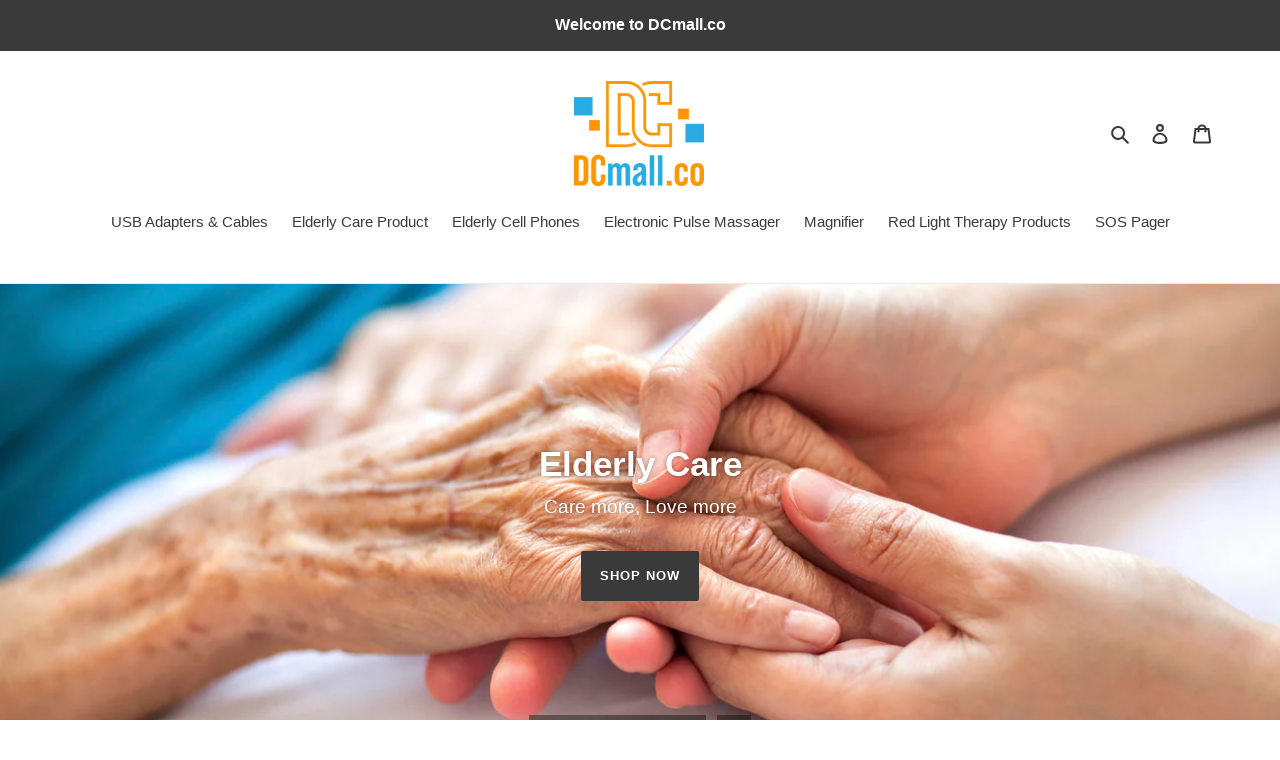

--- FILE ---
content_type: text/html; charset=utf-8
request_url: https://www.dcmall.co/zh-tw
body_size: 38415
content:
<!doctype html>
<html class="no-js" lang="zh-TW">
<head>
<!-- Google tag (gtag.js) -->
<script async src="https://www.googletagmanager.com/gtag/js?id=G-WV6RVZHFWL"></script>
<script>
  window.dataLayer = window.dataLayer || [];
  function gtag(){dataLayer.push(arguments);}
  gtag('js', new Date());

  gtag('config', 'G-WV6RVZHFWL');
</script>
  <meta charset="utf-8">
  <meta http-equiv="X-UA-Compatible" content="IE=edge,chrome=1">
  <meta name="viewport" content="width=device-width,initial-scale=1">
  <meta name="theme-color" content="#3a3a3a"><link rel="canonical" href="https://www.dcmall.co/zh-tw"><link rel="shortcut icon" href="//www.dcmall.co/cdn/shop/files/transparentHQ_32x32.png?v=1614337239" type="image/png"><title>Amplified Telephone
&ndash; VOCA</title><meta name="description" content="Explore our great selection of amplified telephones and big button phones. Designed for hearing loss. Hearing aid compatible - Free Shipping"><!-- /snippets/social-meta-tags.liquid -->




<meta property="og:site_name" content="VOCA">
<meta property="og:url" content="https://www.dcmall.co/zh-tw">
<meta property="og:title" content="Amplified Telephone">
<meta property="og:type" content="website">
<meta property="og:description" content="Explore our great selection of amplified telephones and big button phones. Designed for hearing loss. Hearing aid compatible - Free Shipping">

<meta property="og:image" content="http://www.dcmall.co/cdn/shop/files/transparentHQ_1200x1200.png?v=1614337239">
<meta property="og:image:secure_url" content="https://www.dcmall.co/cdn/shop/files/transparentHQ_1200x1200.png?v=1614337239">


<meta name="twitter:card" content="summary_large_image">
<meta name="twitter:title" content="Amplified Telephone">
<meta name="twitter:description" content="Explore our great selection of amplified telephones and big button phones. Designed for hearing loss. Hearing aid compatible - Free Shipping">


  <link href="//www.dcmall.co/cdn/shop/t/8/assets/theme.scss.css?v=130738313661938716131759260387" rel="stylesheet" type="text/css" media="all" />

  <script>
    var theme = {
      breakpoints: {
        medium: 750,
        large: 990,
        widescreen: 1400
      },
      strings: {
        addToCart: "加入購物車",
        soldOut: "售罄",
        unavailable: "無法供貨",
        regularPrice: "定價",
        salePrice: "售價",
        sale: "銷售額",
        fromLowestPrice: "來自 [price]",
        vendor: "廠商",
        showMore: "顯示更多",
        showLess: "顯示較少",
        searchFor: "搜尋",
        addressError: "尋找此地址時發生錯誤",
        addressNoResults: "此地址無結果",
        addressQueryLimit: "您已超出 Google API 使用量限制。請考慮升級為\u003ca href=\"https:\/\/developers.google.com\/maps\/premium\/usage-limits\"\u003e付費方案\u003c\/a\u003e。",
        authError: "驗證 Google 地圖帳戶時發生問題。",
        newWindow: "在新視窗中開啟。",
        external: "開啟外部網站。",
        newWindowExternal: "在新視窗中開啟外部網站。",
        removeLabel: "移除 [product]",
        update: "更新",
        quantity: "數量",
        discountedTotal: "折扣後總金額",
        regularTotal: "定價總金額",
        priceColumn: "如需折扣詳細資訊，請參見「價格」欄。",
        quantityMinimumMessage: "數量必須大於或等於1",
        cartError: "更新購物車時發生錯誤。請再試一次。",
        removedItemMessage: "已將 \u003cspan class=\"cart__removed-product-details\"\u003e([quantity]) [link]\u003c\/span\u003e 從您的購物車移除。",
        unitPrice: "單價",
        unitPriceSeparator: "每",
        oneCartCount: "1 件商品",
        otherCartCount: "[count] 件商品",
        quantityLabel: "數量：[count]",
        products: "產品",
        loading: "載入中",
        number_of_results: "[result_number] \/ [results_count]",
        number_of_results_found: "找到 [results_count] 項結果",
        one_result_found: "找到 1 項結果"
      },
      moneyFormat: "\u003cspan class=money\u003e ${{amount}}\u003c\/span\u003e",
      moneyFormatWithCurrency: "\u003cspan class=money\u003e ${{amount}} USD\u003c\/span\u003e",
      settings: {
        predictiveSearchEnabled: true,
        predictiveSearchShowPrice: false,
        predictiveSearchShowVendor: false
      }
    }

    document.documentElement.className = document.documentElement.className.replace('no-js', 'js');
  </script><script src="//www.dcmall.co/cdn/shop/t/8/assets/lazysizes.js?v=94224023136283657951595686627" async="async"></script>
  <script src="//www.dcmall.co/cdn/shop/t/8/assets/vendor.js?v=85833464202832145531595686629" defer="defer"></script>
  <script src="//www.dcmall.co/cdn/shop/t/8/assets/theme.js?v=89031576585505892971595686628" defer="defer"></script>

  <script>window.performance && window.performance.mark && window.performance.mark('shopify.content_for_header.start');</script><meta name="google-site-verification" content="zgfdXtEaq9rh3NcjMMk2E1ZUhxmF6sJu4QbpWPQEQks">
<meta id="shopify-digital-wallet" name="shopify-digital-wallet" content="/26592642/digital_wallets/dialog">
<meta name="shopify-checkout-api-token" content="6e90b63776a8a9a817a7af86c5c2b9ad">
<meta id="in-context-paypal-metadata" data-shop-id="26592642" data-venmo-supported="false" data-environment="production" data-locale="en_US" data-paypal-v4="true" data-currency="USD">
<link rel="alternate" hreflang="x-default" href="https://www.dcmall.co/">
<link rel="alternate" hreflang="en" href="https://www.dcmall.co/">
<link rel="alternate" hreflang="zh-Hant" href="https://www.dcmall.co/zh">
<link rel="alternate" hreflang="zh-Hant-TW" href="https://www.dcmall.co/zh-tw">
<link rel="alternate" hreflang="zh-Hant-AC" href="https://www.dcmall.co/zh">
<link rel="alternate" hreflang="zh-Hant-AD" href="https://www.dcmall.co/zh">
<link rel="alternate" hreflang="zh-Hant-AE" href="https://www.dcmall.co/zh">
<link rel="alternate" hreflang="zh-Hant-AF" href="https://www.dcmall.co/zh">
<link rel="alternate" hreflang="zh-Hant-AG" href="https://www.dcmall.co/zh">
<link rel="alternate" hreflang="zh-Hant-AI" href="https://www.dcmall.co/zh">
<link rel="alternate" hreflang="zh-Hant-AL" href="https://www.dcmall.co/zh">
<link rel="alternate" hreflang="zh-Hant-AM" href="https://www.dcmall.co/zh">
<link rel="alternate" hreflang="zh-Hant-AO" href="https://www.dcmall.co/zh">
<link rel="alternate" hreflang="zh-Hant-AR" href="https://www.dcmall.co/zh">
<link rel="alternate" hreflang="zh-Hant-AT" href="https://www.dcmall.co/zh">
<link rel="alternate" hreflang="zh-Hant-AU" href="https://www.dcmall.co/zh">
<link rel="alternate" hreflang="zh-Hant-AW" href="https://www.dcmall.co/zh">
<link rel="alternate" hreflang="zh-Hant-AX" href="https://www.dcmall.co/zh">
<link rel="alternate" hreflang="zh-Hant-AZ" href="https://www.dcmall.co/zh">
<link rel="alternate" hreflang="zh-Hant-BA" href="https://www.dcmall.co/zh">
<link rel="alternate" hreflang="zh-Hant-BB" href="https://www.dcmall.co/zh">
<link rel="alternate" hreflang="zh-Hant-BD" href="https://www.dcmall.co/zh">
<link rel="alternate" hreflang="zh-Hant-BE" href="https://www.dcmall.co/zh">
<link rel="alternate" hreflang="zh-Hant-BF" href="https://www.dcmall.co/zh">
<link rel="alternate" hreflang="zh-Hant-BG" href="https://www.dcmall.co/zh">
<link rel="alternate" hreflang="zh-Hant-BH" href="https://www.dcmall.co/zh">
<link rel="alternate" hreflang="zh-Hant-BI" href="https://www.dcmall.co/zh">
<link rel="alternate" hreflang="zh-Hant-BJ" href="https://www.dcmall.co/zh">
<link rel="alternate" hreflang="zh-Hant-BL" href="https://www.dcmall.co/zh">
<link rel="alternate" hreflang="zh-Hant-BM" href="https://www.dcmall.co/zh">
<link rel="alternate" hreflang="zh-Hant-BN" href="https://www.dcmall.co/zh">
<link rel="alternate" hreflang="zh-Hant-BO" href="https://www.dcmall.co/zh">
<link rel="alternate" hreflang="zh-Hant-BQ" href="https://www.dcmall.co/zh">
<link rel="alternate" hreflang="zh-Hant-BR" href="https://www.dcmall.co/zh">
<link rel="alternate" hreflang="zh-Hant-BS" href="https://www.dcmall.co/zh">
<link rel="alternate" hreflang="zh-Hant-BT" href="https://www.dcmall.co/zh">
<link rel="alternate" hreflang="zh-Hant-BW" href="https://www.dcmall.co/zh">
<link rel="alternate" hreflang="zh-Hant-BY" href="https://www.dcmall.co/zh">
<link rel="alternate" hreflang="zh-Hant-BZ" href="https://www.dcmall.co/zh">
<link rel="alternate" hreflang="zh-Hant-CA" href="https://www.dcmall.co/zh">
<link rel="alternate" hreflang="zh-Hant-CC" href="https://www.dcmall.co/zh">
<link rel="alternate" hreflang="zh-Hant-CD" href="https://www.dcmall.co/zh">
<link rel="alternate" hreflang="zh-Hant-CF" href="https://www.dcmall.co/zh">
<link rel="alternate" hreflang="zh-Hant-CG" href="https://www.dcmall.co/zh">
<link rel="alternate" hreflang="zh-Hant-CH" href="https://www.dcmall.co/zh">
<link rel="alternate" hreflang="zh-Hant-CI" href="https://www.dcmall.co/zh">
<link rel="alternate" hreflang="zh-Hant-CK" href="https://www.dcmall.co/zh">
<link rel="alternate" hreflang="zh-Hant-CL" href="https://www.dcmall.co/zh">
<link rel="alternate" hreflang="zh-Hant-CM" href="https://www.dcmall.co/zh">
<link rel="alternate" hreflang="zh-Hant-CN" href="https://www.dcmall.co/zh">
<link rel="alternate" hreflang="zh-Hant-CO" href="https://www.dcmall.co/zh">
<link rel="alternate" hreflang="zh-Hant-CR" href="https://www.dcmall.co/zh">
<link rel="alternate" hreflang="zh-Hant-CV" href="https://www.dcmall.co/zh">
<link rel="alternate" hreflang="zh-Hant-CW" href="https://www.dcmall.co/zh">
<link rel="alternate" hreflang="zh-Hant-CX" href="https://www.dcmall.co/zh">
<link rel="alternate" hreflang="zh-Hant-CY" href="https://www.dcmall.co/zh">
<link rel="alternate" hreflang="zh-Hant-CZ" href="https://www.dcmall.co/zh">
<link rel="alternate" hreflang="zh-Hant-DE" href="https://www.dcmall.co/zh">
<link rel="alternate" hreflang="zh-Hant-DJ" href="https://www.dcmall.co/zh">
<link rel="alternate" hreflang="zh-Hant-DK" href="https://www.dcmall.co/zh">
<link rel="alternate" hreflang="zh-Hant-DM" href="https://www.dcmall.co/zh">
<link rel="alternate" hreflang="zh-Hant-DO" href="https://www.dcmall.co/zh">
<link rel="alternate" hreflang="zh-Hant-DZ" href="https://www.dcmall.co/zh">
<link rel="alternate" hreflang="zh-Hant-EC" href="https://www.dcmall.co/zh">
<link rel="alternate" hreflang="zh-Hant-EE" href="https://www.dcmall.co/zh">
<link rel="alternate" hreflang="zh-Hant-EG" href="https://www.dcmall.co/zh">
<link rel="alternate" hreflang="zh-Hant-EH" href="https://www.dcmall.co/zh">
<link rel="alternate" hreflang="zh-Hant-ER" href="https://www.dcmall.co/zh">
<link rel="alternate" hreflang="zh-Hant-ES" href="https://www.dcmall.co/zh">
<link rel="alternate" hreflang="zh-Hant-ET" href="https://www.dcmall.co/zh">
<link rel="alternate" hreflang="zh-Hant-FI" href="https://www.dcmall.co/zh">
<link rel="alternate" hreflang="zh-Hant-FJ" href="https://www.dcmall.co/zh">
<link rel="alternate" hreflang="zh-Hant-FK" href="https://www.dcmall.co/zh">
<link rel="alternate" hreflang="zh-Hant-FO" href="https://www.dcmall.co/zh">
<link rel="alternate" hreflang="zh-Hant-FR" href="https://www.dcmall.co/zh">
<link rel="alternate" hreflang="zh-Hant-GA" href="https://www.dcmall.co/zh">
<link rel="alternate" hreflang="zh-Hant-GB" href="https://www.dcmall.co/zh">
<link rel="alternate" hreflang="zh-Hant-GD" href="https://www.dcmall.co/zh">
<link rel="alternate" hreflang="zh-Hant-GE" href="https://www.dcmall.co/zh">
<link rel="alternate" hreflang="zh-Hant-GF" href="https://www.dcmall.co/zh">
<link rel="alternate" hreflang="zh-Hant-GG" href="https://www.dcmall.co/zh">
<link rel="alternate" hreflang="zh-Hant-GH" href="https://www.dcmall.co/zh">
<link rel="alternate" hreflang="zh-Hant-GI" href="https://www.dcmall.co/zh">
<link rel="alternate" hreflang="zh-Hant-GL" href="https://www.dcmall.co/zh">
<link rel="alternate" hreflang="zh-Hant-GM" href="https://www.dcmall.co/zh">
<link rel="alternate" hreflang="zh-Hant-GN" href="https://www.dcmall.co/zh">
<link rel="alternate" hreflang="zh-Hant-GP" href="https://www.dcmall.co/zh">
<link rel="alternate" hreflang="zh-Hant-GQ" href="https://www.dcmall.co/zh">
<link rel="alternate" hreflang="zh-Hant-GR" href="https://www.dcmall.co/zh">
<link rel="alternate" hreflang="zh-Hant-GS" href="https://www.dcmall.co/zh">
<link rel="alternate" hreflang="zh-Hant-GT" href="https://www.dcmall.co/zh">
<link rel="alternate" hreflang="zh-Hant-GW" href="https://www.dcmall.co/zh">
<link rel="alternate" hreflang="zh-Hant-GY" href="https://www.dcmall.co/zh">
<link rel="alternate" hreflang="zh-Hant-HK" href="https://www.dcmall.co/zh">
<link rel="alternate" hreflang="zh-Hant-HN" href="https://www.dcmall.co/zh">
<link rel="alternate" hreflang="zh-Hant-HR" href="https://www.dcmall.co/zh">
<link rel="alternate" hreflang="zh-Hant-HT" href="https://www.dcmall.co/zh">
<link rel="alternate" hreflang="zh-Hant-HU" href="https://www.dcmall.co/zh">
<link rel="alternate" hreflang="zh-Hant-ID" href="https://www.dcmall.co/zh">
<link rel="alternate" hreflang="zh-Hant-IE" href="https://www.dcmall.co/zh">
<link rel="alternate" hreflang="zh-Hant-IL" href="https://www.dcmall.co/zh">
<link rel="alternate" hreflang="zh-Hant-IM" href="https://www.dcmall.co/zh">
<link rel="alternate" hreflang="zh-Hant-IN" href="https://www.dcmall.co/zh">
<link rel="alternate" hreflang="zh-Hant-IO" href="https://www.dcmall.co/zh">
<link rel="alternate" hreflang="zh-Hant-IQ" href="https://www.dcmall.co/zh">
<link rel="alternate" hreflang="zh-Hant-IS" href="https://www.dcmall.co/zh">
<link rel="alternate" hreflang="zh-Hant-IT" href="https://www.dcmall.co/zh">
<link rel="alternate" hreflang="zh-Hant-JE" href="https://www.dcmall.co/zh">
<link rel="alternate" hreflang="zh-Hant-JM" href="https://www.dcmall.co/zh">
<link rel="alternate" hreflang="zh-Hant-JO" href="https://www.dcmall.co/zh">
<link rel="alternate" hreflang="zh-Hant-JP" href="https://www.dcmall.co/zh">
<link rel="alternate" hreflang="zh-Hant-KE" href="https://www.dcmall.co/zh">
<link rel="alternate" hreflang="zh-Hant-KG" href="https://www.dcmall.co/zh">
<link rel="alternate" hreflang="zh-Hant-KH" href="https://www.dcmall.co/zh">
<link rel="alternate" hreflang="zh-Hant-KI" href="https://www.dcmall.co/zh">
<link rel="alternate" hreflang="zh-Hant-KM" href="https://www.dcmall.co/zh">
<link rel="alternate" hreflang="zh-Hant-KN" href="https://www.dcmall.co/zh">
<link rel="alternate" hreflang="zh-Hant-KR" href="https://www.dcmall.co/zh">
<link rel="alternate" hreflang="zh-Hant-KW" href="https://www.dcmall.co/zh">
<link rel="alternate" hreflang="zh-Hant-KY" href="https://www.dcmall.co/zh">
<link rel="alternate" hreflang="zh-Hant-KZ" href="https://www.dcmall.co/zh">
<link rel="alternate" hreflang="zh-Hant-LA" href="https://www.dcmall.co/zh">
<link rel="alternate" hreflang="zh-Hant-LB" href="https://www.dcmall.co/zh">
<link rel="alternate" hreflang="zh-Hant-LC" href="https://www.dcmall.co/zh">
<link rel="alternate" hreflang="zh-Hant-LI" href="https://www.dcmall.co/zh">
<link rel="alternate" hreflang="zh-Hant-LK" href="https://www.dcmall.co/zh">
<link rel="alternate" hreflang="zh-Hant-LR" href="https://www.dcmall.co/zh">
<link rel="alternate" hreflang="zh-Hant-LS" href="https://www.dcmall.co/zh">
<link rel="alternate" hreflang="zh-Hant-LT" href="https://www.dcmall.co/zh">
<link rel="alternate" hreflang="zh-Hant-LU" href="https://www.dcmall.co/zh">
<link rel="alternate" hreflang="zh-Hant-LV" href="https://www.dcmall.co/zh">
<link rel="alternate" hreflang="zh-Hant-LY" href="https://www.dcmall.co/zh">
<link rel="alternate" hreflang="zh-Hant-MA" href="https://www.dcmall.co/zh">
<link rel="alternate" hreflang="zh-Hant-MC" href="https://www.dcmall.co/zh">
<link rel="alternate" hreflang="zh-Hant-MD" href="https://www.dcmall.co/zh">
<link rel="alternate" hreflang="zh-Hant-ME" href="https://www.dcmall.co/zh">
<link rel="alternate" hreflang="zh-Hant-MF" href="https://www.dcmall.co/zh">
<link rel="alternate" hreflang="zh-Hant-MG" href="https://www.dcmall.co/zh">
<link rel="alternate" hreflang="zh-Hant-MK" href="https://www.dcmall.co/zh">
<link rel="alternate" hreflang="zh-Hant-ML" href="https://www.dcmall.co/zh">
<link rel="alternate" hreflang="zh-Hant-MM" href="https://www.dcmall.co/zh">
<link rel="alternate" hreflang="zh-Hant-MN" href="https://www.dcmall.co/zh">
<link rel="alternate" hreflang="zh-Hant-MO" href="https://www.dcmall.co/zh">
<link rel="alternate" hreflang="zh-Hant-MQ" href="https://www.dcmall.co/zh">
<link rel="alternate" hreflang="zh-Hant-MR" href="https://www.dcmall.co/zh">
<link rel="alternate" hreflang="zh-Hant-MS" href="https://www.dcmall.co/zh">
<link rel="alternate" hreflang="zh-Hant-MT" href="https://www.dcmall.co/zh">
<link rel="alternate" hreflang="zh-Hant-MU" href="https://www.dcmall.co/zh">
<link rel="alternate" hreflang="zh-Hant-MV" href="https://www.dcmall.co/zh">
<link rel="alternate" hreflang="zh-Hant-MW" href="https://www.dcmall.co/zh">
<link rel="alternate" hreflang="zh-Hant-MX" href="https://www.dcmall.co/zh">
<link rel="alternate" hreflang="zh-Hant-MY" href="https://www.dcmall.co/zh">
<link rel="alternate" hreflang="zh-Hant-MZ" href="https://www.dcmall.co/zh">
<link rel="alternate" hreflang="zh-Hant-NA" href="https://www.dcmall.co/zh">
<link rel="alternate" hreflang="zh-Hant-NC" href="https://www.dcmall.co/zh">
<link rel="alternate" hreflang="zh-Hant-NE" href="https://www.dcmall.co/zh">
<link rel="alternate" hreflang="zh-Hant-NF" href="https://www.dcmall.co/zh">
<link rel="alternate" hreflang="zh-Hant-NG" href="https://www.dcmall.co/zh">
<link rel="alternate" hreflang="zh-Hant-NI" href="https://www.dcmall.co/zh">
<link rel="alternate" hreflang="zh-Hant-NL" href="https://www.dcmall.co/zh">
<link rel="alternate" hreflang="zh-Hant-NO" href="https://www.dcmall.co/zh">
<link rel="alternate" hreflang="zh-Hant-NP" href="https://www.dcmall.co/zh">
<link rel="alternate" hreflang="zh-Hant-NR" href="https://www.dcmall.co/zh">
<link rel="alternate" hreflang="zh-Hant-NU" href="https://www.dcmall.co/zh">
<link rel="alternate" hreflang="zh-Hant-NZ" href="https://www.dcmall.co/zh">
<link rel="alternate" hreflang="zh-Hant-OM" href="https://www.dcmall.co/zh">
<link rel="alternate" hreflang="zh-Hant-PA" href="https://www.dcmall.co/zh">
<link rel="alternate" hreflang="zh-Hant-PE" href="https://www.dcmall.co/zh">
<link rel="alternate" hreflang="zh-Hant-PF" href="https://www.dcmall.co/zh">
<link rel="alternate" hreflang="zh-Hant-PG" href="https://www.dcmall.co/zh">
<link rel="alternate" hreflang="zh-Hant-PH" href="https://www.dcmall.co/zh">
<link rel="alternate" hreflang="zh-Hant-PK" href="https://www.dcmall.co/zh">
<link rel="alternate" hreflang="zh-Hant-PL" href="https://www.dcmall.co/zh">
<link rel="alternate" hreflang="zh-Hant-PM" href="https://www.dcmall.co/zh">
<link rel="alternate" hreflang="zh-Hant-PN" href="https://www.dcmall.co/zh">
<link rel="alternate" hreflang="zh-Hant-PS" href="https://www.dcmall.co/zh">
<link rel="alternate" hreflang="zh-Hant-PT" href="https://www.dcmall.co/zh">
<link rel="alternate" hreflang="zh-Hant-PY" href="https://www.dcmall.co/zh">
<link rel="alternate" hreflang="zh-Hant-QA" href="https://www.dcmall.co/zh">
<link rel="alternate" hreflang="zh-Hant-RE" href="https://www.dcmall.co/zh">
<link rel="alternate" hreflang="zh-Hant-RO" href="https://www.dcmall.co/zh">
<link rel="alternate" hreflang="zh-Hant-RS" href="https://www.dcmall.co/zh">
<link rel="alternate" hreflang="zh-Hant-RU" href="https://www.dcmall.co/zh">
<link rel="alternate" hreflang="zh-Hant-RW" href="https://www.dcmall.co/zh">
<link rel="alternate" hreflang="zh-Hant-SA" href="https://www.dcmall.co/zh">
<link rel="alternate" hreflang="zh-Hant-SB" href="https://www.dcmall.co/zh">
<link rel="alternate" hreflang="zh-Hant-SC" href="https://www.dcmall.co/zh">
<link rel="alternate" hreflang="zh-Hant-SD" href="https://www.dcmall.co/zh">
<link rel="alternate" hreflang="zh-Hant-SE" href="https://www.dcmall.co/zh">
<link rel="alternate" hreflang="zh-Hant-SG" href="https://www.dcmall.co/zh">
<link rel="alternate" hreflang="zh-Hant-SH" href="https://www.dcmall.co/zh">
<link rel="alternate" hreflang="zh-Hant-SI" href="https://www.dcmall.co/zh">
<link rel="alternate" hreflang="zh-Hant-SJ" href="https://www.dcmall.co/zh">
<link rel="alternate" hreflang="zh-Hant-SK" href="https://www.dcmall.co/zh">
<link rel="alternate" hreflang="zh-Hant-SL" href="https://www.dcmall.co/zh">
<link rel="alternate" hreflang="zh-Hant-SM" href="https://www.dcmall.co/zh">
<link rel="alternate" hreflang="zh-Hant-SN" href="https://www.dcmall.co/zh">
<link rel="alternate" hreflang="zh-Hant-SO" href="https://www.dcmall.co/zh">
<link rel="alternate" hreflang="zh-Hant-SR" href="https://www.dcmall.co/zh">
<link rel="alternate" hreflang="zh-Hant-SS" href="https://www.dcmall.co/zh">
<link rel="alternate" hreflang="zh-Hant-ST" href="https://www.dcmall.co/zh">
<link rel="alternate" hreflang="zh-Hant-SV" href="https://www.dcmall.co/zh">
<link rel="alternate" hreflang="zh-Hant-SX" href="https://www.dcmall.co/zh">
<link rel="alternate" hreflang="zh-Hant-SZ" href="https://www.dcmall.co/zh">
<link rel="alternate" hreflang="zh-Hant-TA" href="https://www.dcmall.co/zh">
<link rel="alternate" hreflang="zh-Hant-TC" href="https://www.dcmall.co/zh">
<link rel="alternate" hreflang="zh-Hant-TD" href="https://www.dcmall.co/zh">
<link rel="alternate" hreflang="zh-Hant-TF" href="https://www.dcmall.co/zh">
<link rel="alternate" hreflang="zh-Hant-TG" href="https://www.dcmall.co/zh">
<link rel="alternate" hreflang="zh-Hant-TH" href="https://www.dcmall.co/zh">
<link rel="alternate" hreflang="zh-Hant-TJ" href="https://www.dcmall.co/zh">
<link rel="alternate" hreflang="zh-Hant-TK" href="https://www.dcmall.co/zh">
<link rel="alternate" hreflang="zh-Hant-TL" href="https://www.dcmall.co/zh">
<link rel="alternate" hreflang="zh-Hant-TM" href="https://www.dcmall.co/zh">
<link rel="alternate" hreflang="zh-Hant-TN" href="https://www.dcmall.co/zh">
<link rel="alternate" hreflang="zh-Hant-TO" href="https://www.dcmall.co/zh">
<link rel="alternate" hreflang="zh-Hant-TR" href="https://www.dcmall.co/zh">
<link rel="alternate" hreflang="zh-Hant-TT" href="https://www.dcmall.co/zh">
<link rel="alternate" hreflang="zh-Hant-TV" href="https://www.dcmall.co/zh">
<link rel="alternate" hreflang="zh-Hant-TZ" href="https://www.dcmall.co/zh">
<link rel="alternate" hreflang="zh-Hant-UA" href="https://www.dcmall.co/zh">
<link rel="alternate" hreflang="zh-Hant-UG" href="https://www.dcmall.co/zh">
<link rel="alternate" hreflang="zh-Hant-UM" href="https://www.dcmall.co/zh">
<link rel="alternate" hreflang="zh-Hant-US" href="https://www.dcmall.co/zh">
<link rel="alternate" hreflang="zh-Hant-UY" href="https://www.dcmall.co/zh">
<link rel="alternate" hreflang="zh-Hant-UZ" href="https://www.dcmall.co/zh">
<link rel="alternate" hreflang="zh-Hant-VA" href="https://www.dcmall.co/zh">
<link rel="alternate" hreflang="zh-Hant-VC" href="https://www.dcmall.co/zh">
<link rel="alternate" hreflang="zh-Hant-VE" href="https://www.dcmall.co/zh">
<link rel="alternate" hreflang="zh-Hant-VG" href="https://www.dcmall.co/zh">
<link rel="alternate" hreflang="zh-Hant-VN" href="https://www.dcmall.co/zh">
<link rel="alternate" hreflang="zh-Hant-VU" href="https://www.dcmall.co/zh">
<link rel="alternate" hreflang="zh-Hant-WF" href="https://www.dcmall.co/zh">
<link rel="alternate" hreflang="zh-Hant-WS" href="https://www.dcmall.co/zh">
<link rel="alternate" hreflang="zh-Hant-XK" href="https://www.dcmall.co/zh">
<link rel="alternate" hreflang="zh-Hant-YE" href="https://www.dcmall.co/zh">
<link rel="alternate" hreflang="zh-Hant-YT" href="https://www.dcmall.co/zh">
<link rel="alternate" hreflang="zh-Hant-ZA" href="https://www.dcmall.co/zh">
<link rel="alternate" hreflang="zh-Hant-ZM" href="https://www.dcmall.co/zh">
<link rel="alternate" hreflang="zh-Hant-ZW" href="https://www.dcmall.co/zh">
<script async="async" src="/checkouts/internal/preloads.js?locale=zh-TW"></script>
<link rel="preconnect" href="https://shop.app" crossorigin="anonymous">
<script async="async" src="https://shop.app/checkouts/internal/preloads.js?locale=zh-TW&shop_id=26592642" crossorigin="anonymous"></script>
<script id="apple-pay-shop-capabilities" type="application/json">{"shopId":26592642,"countryCode":"HK","currencyCode":"USD","merchantCapabilities":["supports3DS"],"merchantId":"gid:\/\/shopify\/Shop\/26592642","merchantName":"VOCA","requiredBillingContactFields":["postalAddress","email","phone"],"requiredShippingContactFields":["postalAddress","email","phone"],"shippingType":"shipping","supportedNetworks":["visa","masterCard","amex"],"total":{"type":"pending","label":"VOCA","amount":"1.00"},"shopifyPaymentsEnabled":true,"supportsSubscriptions":true}</script>
<script id="shopify-features" type="application/json">{"accessToken":"6e90b63776a8a9a817a7af86c5c2b9ad","betas":["rich-media-storefront-analytics"],"domain":"www.dcmall.co","predictiveSearch":true,"shopId":26592642,"locale":"zh-tw"}</script>
<script>var Shopify = Shopify || {};
Shopify.shop = "techuniversehk.myshopify.com";
Shopify.locale = "zh-TW";
Shopify.currency = {"active":"USD","rate":"1.0"};
Shopify.country = "TW";
Shopify.theme = {"name":"Copy of Debut","id":81623122033,"schema_name":"Debut","schema_version":"16.7.1","theme_store_id":796,"role":"main"};
Shopify.theme.handle = "null";
Shopify.theme.style = {"id":null,"handle":null};
Shopify.cdnHost = "www.dcmall.co/cdn";
Shopify.routes = Shopify.routes || {};
Shopify.routes.root = "/zh-tw/";</script>
<script type="module">!function(o){(o.Shopify=o.Shopify||{}).modules=!0}(window);</script>
<script>!function(o){function n(){var o=[];function n(){o.push(Array.prototype.slice.apply(arguments))}return n.q=o,n}var t=o.Shopify=o.Shopify||{};t.loadFeatures=n(),t.autoloadFeatures=n()}(window);</script>
<script>
  window.ShopifyPay = window.ShopifyPay || {};
  window.ShopifyPay.apiHost = "shop.app\/pay";
  window.ShopifyPay.redirectState = null;
</script>
<script id="shop-js-analytics" type="application/json">{"pageType":"index"}</script>
<script defer="defer" async type="module" src="//www.dcmall.co/cdn/shopifycloud/shop-js/modules/v2/client.init-shop-cart-sync_Bc1MqbDo.zh-TW.esm.js"></script>
<script defer="defer" async type="module" src="//www.dcmall.co/cdn/shopifycloud/shop-js/modules/v2/chunk.common_CAJPCU9u.esm.js"></script>
<script type="module">
  await import("//www.dcmall.co/cdn/shopifycloud/shop-js/modules/v2/client.init-shop-cart-sync_Bc1MqbDo.zh-TW.esm.js");
await import("//www.dcmall.co/cdn/shopifycloud/shop-js/modules/v2/chunk.common_CAJPCU9u.esm.js");

  window.Shopify.SignInWithShop?.initShopCartSync?.({"fedCMEnabled":true,"windoidEnabled":true});

</script>
<script>
  window.Shopify = window.Shopify || {};
  if (!window.Shopify.featureAssets) window.Shopify.featureAssets = {};
  window.Shopify.featureAssets['shop-js'] = {"shop-cart-sync":["modules/v2/client.shop-cart-sync_CJZjf7tJ.zh-TW.esm.js","modules/v2/chunk.common_CAJPCU9u.esm.js"],"init-fed-cm":["modules/v2/client.init-fed-cm_B03SH24-.zh-TW.esm.js","modules/v2/chunk.common_CAJPCU9u.esm.js"],"shop-button":["modules/v2/client.shop-button_CCWtaV8w.zh-TW.esm.js","modules/v2/chunk.common_CAJPCU9u.esm.js"],"init-windoid":["modules/v2/client.init-windoid_-tDwnDQt.zh-TW.esm.js","modules/v2/chunk.common_CAJPCU9u.esm.js"],"shop-cash-offers":["modules/v2/client.shop-cash-offers_BKD3Ue88.zh-TW.esm.js","modules/v2/chunk.common_CAJPCU9u.esm.js","modules/v2/chunk.modal_DRepa-Oo.esm.js"],"shop-toast-manager":["modules/v2/client.shop-toast-manager_COOaMHYr.zh-TW.esm.js","modules/v2/chunk.common_CAJPCU9u.esm.js"],"init-shop-email-lookup-coordinator":["modules/v2/client.init-shop-email-lookup-coordinator_D0tcU3Vn.zh-TW.esm.js","modules/v2/chunk.common_CAJPCU9u.esm.js"],"pay-button":["modules/v2/client.pay-button_BYwrtxM3.zh-TW.esm.js","modules/v2/chunk.common_CAJPCU9u.esm.js"],"avatar":["modules/v2/client.avatar_BTnouDA3.zh-TW.esm.js"],"init-shop-cart-sync":["modules/v2/client.init-shop-cart-sync_Bc1MqbDo.zh-TW.esm.js","modules/v2/chunk.common_CAJPCU9u.esm.js"],"shop-login-button":["modules/v2/client.shop-login-button_Dn94lChR.zh-TW.esm.js","modules/v2/chunk.common_CAJPCU9u.esm.js","modules/v2/chunk.modal_DRepa-Oo.esm.js"],"init-customer-accounts-sign-up":["modules/v2/client.init-customer-accounts-sign-up_B8edHcXw.zh-TW.esm.js","modules/v2/client.shop-login-button_Dn94lChR.zh-TW.esm.js","modules/v2/chunk.common_CAJPCU9u.esm.js","modules/v2/chunk.modal_DRepa-Oo.esm.js"],"init-shop-for-new-customer-accounts":["modules/v2/client.init-shop-for-new-customer-accounts_B87D3-8_.zh-TW.esm.js","modules/v2/client.shop-login-button_Dn94lChR.zh-TW.esm.js","modules/v2/chunk.common_CAJPCU9u.esm.js","modules/v2/chunk.modal_DRepa-Oo.esm.js"],"init-customer-accounts":["modules/v2/client.init-customer-accounts_BJFluCUS.zh-TW.esm.js","modules/v2/client.shop-login-button_Dn94lChR.zh-TW.esm.js","modules/v2/chunk.common_CAJPCU9u.esm.js","modules/v2/chunk.modal_DRepa-Oo.esm.js"],"shop-follow-button":["modules/v2/client.shop-follow-button_CdRrSwit.zh-TW.esm.js","modules/v2/chunk.common_CAJPCU9u.esm.js","modules/v2/chunk.modal_DRepa-Oo.esm.js"],"lead-capture":["modules/v2/client.lead-capture_CZ4Cw3gS.zh-TW.esm.js","modules/v2/chunk.common_CAJPCU9u.esm.js","modules/v2/chunk.modal_DRepa-Oo.esm.js"],"checkout-modal":["modules/v2/client.checkout-modal_DtAoxyn-.zh-TW.esm.js","modules/v2/chunk.common_CAJPCU9u.esm.js","modules/v2/chunk.modal_DRepa-Oo.esm.js"],"shop-login":["modules/v2/client.shop-login_BZwAvLAj.zh-TW.esm.js","modules/v2/chunk.common_CAJPCU9u.esm.js","modules/v2/chunk.modal_DRepa-Oo.esm.js"],"payment-terms":["modules/v2/client.payment-terms_D_AxOJMo.zh-TW.esm.js","modules/v2/chunk.common_CAJPCU9u.esm.js","modules/v2/chunk.modal_DRepa-Oo.esm.js"]};
</script>
<script>(function() {
  var isLoaded = false;
  function asyncLoad() {
    if (isLoaded) return;
    isLoaded = true;
    var urls = ["https:\/\/cdn.ryviu.com\/v\/static\/js\/app.js?shop=techuniversehk.myshopify.com"];
    for (var i = 0; i < urls.length; i++) {
      var s = document.createElement('script');
      s.type = 'text/javascript';
      s.async = true;
      s.src = urls[i];
      var x = document.getElementsByTagName('script')[0];
      x.parentNode.insertBefore(s, x);
    }
  };
  if(window.attachEvent) {
    window.attachEvent('onload', asyncLoad);
  } else {
    window.addEventListener('load', asyncLoad, false);
  }
})();</script>
<script id="__st">var __st={"a":26592642,"offset":0,"reqid":"895b9167-9838-4f93-aed3-7805c0636b58-1769007938","pageurl":"www.dcmall.co\/zh-tw","u":"a7964d32cd20","p":"home"};</script>
<script>window.ShopifyPaypalV4VisibilityTracking = true;</script>
<script id="captcha-bootstrap">!function(){'use strict';const t='contact',e='account',n='new_comment',o=[[t,t],['blogs',n],['comments',n],[t,'customer']],c=[[e,'customer_login'],[e,'guest_login'],[e,'recover_customer_password'],[e,'create_customer']],r=t=>t.map((([t,e])=>`form[action*='/${t}']:not([data-nocaptcha='true']) input[name='form_type'][value='${e}']`)).join(','),a=t=>()=>t?[...document.querySelectorAll(t)].map((t=>t.form)):[];function s(){const t=[...o],e=r(t);return a(e)}const i='password',u='form_key',d=['recaptcha-v3-token','g-recaptcha-response','h-captcha-response',i],f=()=>{try{return window.sessionStorage}catch{return}},m='__shopify_v',_=t=>t.elements[u];function p(t,e,n=!1){try{const o=window.sessionStorage,c=JSON.parse(o.getItem(e)),{data:r}=function(t){const{data:e,action:n}=t;return t[m]||n?{data:e,action:n}:{data:t,action:n}}(c);for(const[e,n]of Object.entries(r))t.elements[e]&&(t.elements[e].value=n);n&&o.removeItem(e)}catch(o){console.error('form repopulation failed',{error:o})}}const l='form_type',E='cptcha';function T(t){t.dataset[E]=!0}const w=window,h=w.document,L='Shopify',v='ce_forms',y='captcha';let A=!1;((t,e)=>{const n=(g='f06e6c50-85a8-45c8-87d0-21a2b65856fe',I='https://cdn.shopify.com/shopifycloud/storefront-forms-hcaptcha/ce_storefront_forms_captcha_hcaptcha.v1.5.2.iife.js',D={infoText:'已受到 hCaptcha 保護',privacyText:'隱私',termsText:'條款'},(t,e,n)=>{const o=w[L][v],c=o.bindForm;if(c)return c(t,g,e,D).then(n);var r;o.q.push([[t,g,e,D],n]),r=I,A||(h.body.append(Object.assign(h.createElement('script'),{id:'captcha-provider',async:!0,src:r})),A=!0)});var g,I,D;w[L]=w[L]||{},w[L][v]=w[L][v]||{},w[L][v].q=[],w[L][y]=w[L][y]||{},w[L][y].protect=function(t,e){n(t,void 0,e),T(t)},Object.freeze(w[L][y]),function(t,e,n,w,h,L){const[v,y,A,g]=function(t,e,n){const i=e?o:[],u=t?c:[],d=[...i,...u],f=r(d),m=r(i),_=r(d.filter((([t,e])=>n.includes(e))));return[a(f),a(m),a(_),s()]}(w,h,L),I=t=>{const e=t.target;return e instanceof HTMLFormElement?e:e&&e.form},D=t=>v().includes(t);t.addEventListener('submit',(t=>{const e=I(t);if(!e)return;const n=D(e)&&!e.dataset.hcaptchaBound&&!e.dataset.recaptchaBound,o=_(e),c=g().includes(e)&&(!o||!o.value);(n||c)&&t.preventDefault(),c&&!n&&(function(t){try{if(!f())return;!function(t){const e=f();if(!e)return;const n=_(t);if(!n)return;const o=n.value;o&&e.removeItem(o)}(t);const e=Array.from(Array(32),(()=>Math.random().toString(36)[2])).join('');!function(t,e){_(t)||t.append(Object.assign(document.createElement('input'),{type:'hidden',name:u})),t.elements[u].value=e}(t,e),function(t,e){const n=f();if(!n)return;const o=[...t.querySelectorAll(`input[type='${i}']`)].map((({name:t})=>t)),c=[...d,...o],r={};for(const[a,s]of new FormData(t).entries())c.includes(a)||(r[a]=s);n.setItem(e,JSON.stringify({[m]:1,action:t.action,data:r}))}(t,e)}catch(e){console.error('failed to persist form',e)}}(e),e.submit())}));const S=(t,e)=>{t&&!t.dataset[E]&&(n(t,e.some((e=>e===t))),T(t))};for(const o of['focusin','change'])t.addEventListener(o,(t=>{const e=I(t);D(e)&&S(e,y())}));const B=e.get('form_key'),M=e.get(l),P=B&&M;t.addEventListener('DOMContentLoaded',(()=>{const t=y();if(P)for(const e of t)e.elements[l].value===M&&p(e,B);[...new Set([...A(),...v().filter((t=>'true'===t.dataset.shopifyCaptcha))])].forEach((e=>S(e,t)))}))}(h,new URLSearchParams(w.location.search),n,t,e,['guest_login'])})(!0,!0)}();</script>
<script integrity="sha256-4kQ18oKyAcykRKYeNunJcIwy7WH5gtpwJnB7kiuLZ1E=" data-source-attribution="shopify.loadfeatures" defer="defer" src="//www.dcmall.co/cdn/shopifycloud/storefront/assets/storefront/load_feature-a0a9edcb.js" crossorigin="anonymous"></script>
<script crossorigin="anonymous" defer="defer" src="//www.dcmall.co/cdn/shopifycloud/storefront/assets/shopify_pay/storefront-65b4c6d7.js?v=20250812"></script>
<script data-source-attribution="shopify.dynamic_checkout.dynamic.init">var Shopify=Shopify||{};Shopify.PaymentButton=Shopify.PaymentButton||{isStorefrontPortableWallets:!0,init:function(){window.Shopify.PaymentButton.init=function(){};var t=document.createElement("script");t.src="https://www.dcmall.co/cdn/shopifycloud/portable-wallets/latest/portable-wallets.zh-tw.js",t.type="module",document.head.appendChild(t)}};
</script>
<script data-source-attribution="shopify.dynamic_checkout.buyer_consent">
  function portableWalletsHideBuyerConsent(e){var t=document.getElementById("shopify-buyer-consent"),n=document.getElementById("shopify-subscription-policy-button");t&&n&&(t.classList.add("hidden"),t.setAttribute("aria-hidden","true"),n.removeEventListener("click",e))}function portableWalletsShowBuyerConsent(e){var t=document.getElementById("shopify-buyer-consent"),n=document.getElementById("shopify-subscription-policy-button");t&&n&&(t.classList.remove("hidden"),t.removeAttribute("aria-hidden"),n.addEventListener("click",e))}window.Shopify?.PaymentButton&&(window.Shopify.PaymentButton.hideBuyerConsent=portableWalletsHideBuyerConsent,window.Shopify.PaymentButton.showBuyerConsent=portableWalletsShowBuyerConsent);
</script>
<script data-source-attribution="shopify.dynamic_checkout.cart.bootstrap">document.addEventListener("DOMContentLoaded",(function(){function t(){return document.querySelector("shopify-accelerated-checkout-cart, shopify-accelerated-checkout")}if(t())Shopify.PaymentButton.init();else{new MutationObserver((function(e,n){t()&&(Shopify.PaymentButton.init(),n.disconnect())})).observe(document.body,{childList:!0,subtree:!0})}}));
</script>
<link id="shopify-accelerated-checkout-styles" rel="stylesheet" media="screen" href="https://www.dcmall.co/cdn/shopifycloud/portable-wallets/latest/accelerated-checkout-backwards-compat.css" crossorigin="anonymous">
<style id="shopify-accelerated-checkout-cart">
        #shopify-buyer-consent {
  margin-top: 1em;
  display: inline-block;
  width: 100%;
}

#shopify-buyer-consent.hidden {
  display: none;
}

#shopify-subscription-policy-button {
  background: none;
  border: none;
  padding: 0;
  text-decoration: underline;
  font-size: inherit;
  cursor: pointer;
}

#shopify-subscription-policy-button::before {
  box-shadow: none;
}

      </style>

<script>window.performance && window.performance.mark && window.performance.mark('shopify.content_for_header.end');</script>
<link href="https://monorail-edge.shopifysvc.com" rel="dns-prefetch">
<script>(function(){if ("sendBeacon" in navigator && "performance" in window) {try {var session_token_from_headers = performance.getEntriesByType('navigation')[0].serverTiming.find(x => x.name == '_s').description;} catch {var session_token_from_headers = undefined;}var session_cookie_matches = document.cookie.match(/_shopify_s=([^;]*)/);var session_token_from_cookie = session_cookie_matches && session_cookie_matches.length === 2 ? session_cookie_matches[1] : "";var session_token = session_token_from_headers || session_token_from_cookie || "";function handle_abandonment_event(e) {var entries = performance.getEntries().filter(function(entry) {return /monorail-edge.shopifysvc.com/.test(entry.name);});if (!window.abandonment_tracked && entries.length === 0) {window.abandonment_tracked = true;var currentMs = Date.now();var navigation_start = performance.timing.navigationStart;var payload = {shop_id: 26592642,url: window.location.href,navigation_start,duration: currentMs - navigation_start,session_token,page_type: "index"};window.navigator.sendBeacon("https://monorail-edge.shopifysvc.com/v1/produce", JSON.stringify({schema_id: "online_store_buyer_site_abandonment/1.1",payload: payload,metadata: {event_created_at_ms: currentMs,event_sent_at_ms: currentMs}}));}}window.addEventListener('pagehide', handle_abandonment_event);}}());</script>
<script id="web-pixels-manager-setup">(function e(e,d,r,n,o){if(void 0===o&&(o={}),!Boolean(null===(a=null===(i=window.Shopify)||void 0===i?void 0:i.analytics)||void 0===a?void 0:a.replayQueue)){var i,a;window.Shopify=window.Shopify||{};var t=window.Shopify;t.analytics=t.analytics||{};var s=t.analytics;s.replayQueue=[],s.publish=function(e,d,r){return s.replayQueue.push([e,d,r]),!0};try{self.performance.mark("wpm:start")}catch(e){}var l=function(){var e={modern:/Edge?\/(1{2}[4-9]|1[2-9]\d|[2-9]\d{2}|\d{4,})\.\d+(\.\d+|)|Firefox\/(1{2}[4-9]|1[2-9]\d|[2-9]\d{2}|\d{4,})\.\d+(\.\d+|)|Chrom(ium|e)\/(9{2}|\d{3,})\.\d+(\.\d+|)|(Maci|X1{2}).+ Version\/(15\.\d+|(1[6-9]|[2-9]\d|\d{3,})\.\d+)([,.]\d+|)( \(\w+\)|)( Mobile\/\w+|) Safari\/|Chrome.+OPR\/(9{2}|\d{3,})\.\d+\.\d+|(CPU[ +]OS|iPhone[ +]OS|CPU[ +]iPhone|CPU IPhone OS|CPU iPad OS)[ +]+(15[._]\d+|(1[6-9]|[2-9]\d|\d{3,})[._]\d+)([._]\d+|)|Android:?[ /-](13[3-9]|1[4-9]\d|[2-9]\d{2}|\d{4,})(\.\d+|)(\.\d+|)|Android.+Firefox\/(13[5-9]|1[4-9]\d|[2-9]\d{2}|\d{4,})\.\d+(\.\d+|)|Android.+Chrom(ium|e)\/(13[3-9]|1[4-9]\d|[2-9]\d{2}|\d{4,})\.\d+(\.\d+|)|SamsungBrowser\/([2-9]\d|\d{3,})\.\d+/,legacy:/Edge?\/(1[6-9]|[2-9]\d|\d{3,})\.\d+(\.\d+|)|Firefox\/(5[4-9]|[6-9]\d|\d{3,})\.\d+(\.\d+|)|Chrom(ium|e)\/(5[1-9]|[6-9]\d|\d{3,})\.\d+(\.\d+|)([\d.]+$|.*Safari\/(?![\d.]+ Edge\/[\d.]+$))|(Maci|X1{2}).+ Version\/(10\.\d+|(1[1-9]|[2-9]\d|\d{3,})\.\d+)([,.]\d+|)( \(\w+\)|)( Mobile\/\w+|) Safari\/|Chrome.+OPR\/(3[89]|[4-9]\d|\d{3,})\.\d+\.\d+|(CPU[ +]OS|iPhone[ +]OS|CPU[ +]iPhone|CPU IPhone OS|CPU iPad OS)[ +]+(10[._]\d+|(1[1-9]|[2-9]\d|\d{3,})[._]\d+)([._]\d+|)|Android:?[ /-](13[3-9]|1[4-9]\d|[2-9]\d{2}|\d{4,})(\.\d+|)(\.\d+|)|Mobile Safari.+OPR\/([89]\d|\d{3,})\.\d+\.\d+|Android.+Firefox\/(13[5-9]|1[4-9]\d|[2-9]\d{2}|\d{4,})\.\d+(\.\d+|)|Android.+Chrom(ium|e)\/(13[3-9]|1[4-9]\d|[2-9]\d{2}|\d{4,})\.\d+(\.\d+|)|Android.+(UC? ?Browser|UCWEB|U3)[ /]?(15\.([5-9]|\d{2,})|(1[6-9]|[2-9]\d|\d{3,})\.\d+)\.\d+|SamsungBrowser\/(5\.\d+|([6-9]|\d{2,})\.\d+)|Android.+MQ{2}Browser\/(14(\.(9|\d{2,})|)|(1[5-9]|[2-9]\d|\d{3,})(\.\d+|))(\.\d+|)|K[Aa][Ii]OS\/(3\.\d+|([4-9]|\d{2,})\.\d+)(\.\d+|)/},d=e.modern,r=e.legacy,n=navigator.userAgent;return n.match(d)?"modern":n.match(r)?"legacy":"unknown"}(),u="modern"===l?"modern":"legacy",c=(null!=n?n:{modern:"",legacy:""})[u],f=function(e){return[e.baseUrl,"/wpm","/b",e.hashVersion,"modern"===e.buildTarget?"m":"l",".js"].join("")}({baseUrl:d,hashVersion:r,buildTarget:u}),m=function(e){var d=e.version,r=e.bundleTarget,n=e.surface,o=e.pageUrl,i=e.monorailEndpoint;return{emit:function(e){var a=e.status,t=e.errorMsg,s=(new Date).getTime(),l=JSON.stringify({metadata:{event_sent_at_ms:s},events:[{schema_id:"web_pixels_manager_load/3.1",payload:{version:d,bundle_target:r,page_url:o,status:a,surface:n,error_msg:t},metadata:{event_created_at_ms:s}}]});if(!i)return console&&console.warn&&console.warn("[Web Pixels Manager] No Monorail endpoint provided, skipping logging."),!1;try{return self.navigator.sendBeacon.bind(self.navigator)(i,l)}catch(e){}var u=new XMLHttpRequest;try{return u.open("POST",i,!0),u.setRequestHeader("Content-Type","text/plain"),u.send(l),!0}catch(e){return console&&console.warn&&console.warn("[Web Pixels Manager] Got an unhandled error while logging to Monorail."),!1}}}}({version:r,bundleTarget:l,surface:e.surface,pageUrl:self.location.href,monorailEndpoint:e.monorailEndpoint});try{o.browserTarget=l,function(e){var d=e.src,r=e.async,n=void 0===r||r,o=e.onload,i=e.onerror,a=e.sri,t=e.scriptDataAttributes,s=void 0===t?{}:t,l=document.createElement("script"),u=document.querySelector("head"),c=document.querySelector("body");if(l.async=n,l.src=d,a&&(l.integrity=a,l.crossOrigin="anonymous"),s)for(var f in s)if(Object.prototype.hasOwnProperty.call(s,f))try{l.dataset[f]=s[f]}catch(e){}if(o&&l.addEventListener("load",o),i&&l.addEventListener("error",i),u)u.appendChild(l);else{if(!c)throw new Error("Did not find a head or body element to append the script");c.appendChild(l)}}({src:f,async:!0,onload:function(){if(!function(){var e,d;return Boolean(null===(d=null===(e=window.Shopify)||void 0===e?void 0:e.analytics)||void 0===d?void 0:d.initialized)}()){var d=window.webPixelsManager.init(e)||void 0;if(d){var r=window.Shopify.analytics;r.replayQueue.forEach((function(e){var r=e[0],n=e[1],o=e[2];d.publishCustomEvent(r,n,o)})),r.replayQueue=[],r.publish=d.publishCustomEvent,r.visitor=d.visitor,r.initialized=!0}}},onerror:function(){return m.emit({status:"failed",errorMsg:"".concat(f," has failed to load")})},sri:function(e){var d=/^sha384-[A-Za-z0-9+/=]+$/;return"string"==typeof e&&d.test(e)}(c)?c:"",scriptDataAttributes:o}),m.emit({status:"loading"})}catch(e){m.emit({status:"failed",errorMsg:(null==e?void 0:e.message)||"Unknown error"})}}})({shopId: 26592642,storefrontBaseUrl: "https://www.dcmall.co",extensionsBaseUrl: "https://extensions.shopifycdn.com/cdn/shopifycloud/web-pixels-manager",monorailEndpoint: "https://monorail-edge.shopifysvc.com/unstable/produce_batch",surface: "storefront-renderer",enabledBetaFlags: ["2dca8a86"],webPixelsConfigList: [{"id":"47808625","eventPayloadVersion":"v1","runtimeContext":"LAX","scriptVersion":"1","type":"CUSTOM","privacyPurposes":["MARKETING"],"name":"Meta pixel (migrated)"},{"id":"68976753","eventPayloadVersion":"v1","runtimeContext":"LAX","scriptVersion":"1","type":"CUSTOM","privacyPurposes":["ANALYTICS"],"name":"Google Analytics tag (migrated)"},{"id":"shopify-app-pixel","configuration":"{}","eventPayloadVersion":"v1","runtimeContext":"STRICT","scriptVersion":"0450","apiClientId":"shopify-pixel","type":"APP","privacyPurposes":["ANALYTICS","MARKETING"]},{"id":"shopify-custom-pixel","eventPayloadVersion":"v1","runtimeContext":"LAX","scriptVersion":"0450","apiClientId":"shopify-pixel","type":"CUSTOM","privacyPurposes":["ANALYTICS","MARKETING"]}],isMerchantRequest: false,initData: {"shop":{"name":"VOCA","paymentSettings":{"currencyCode":"USD"},"myshopifyDomain":"techuniversehk.myshopify.com","countryCode":"HK","storefrontUrl":"https:\/\/www.dcmall.co\/zh-tw"},"customer":null,"cart":null,"checkout":null,"productVariants":[],"purchasingCompany":null},},"https://www.dcmall.co/cdn","fcfee988w5aeb613cpc8e4bc33m6693e112",{"modern":"","legacy":""},{"shopId":"26592642","storefrontBaseUrl":"https:\/\/www.dcmall.co","extensionBaseUrl":"https:\/\/extensions.shopifycdn.com\/cdn\/shopifycloud\/web-pixels-manager","surface":"storefront-renderer","enabledBetaFlags":"[\"2dca8a86\"]","isMerchantRequest":"false","hashVersion":"fcfee988w5aeb613cpc8e4bc33m6693e112","publish":"custom","events":"[[\"page_viewed\",{}]]"});</script><script>
  window.ShopifyAnalytics = window.ShopifyAnalytics || {};
  window.ShopifyAnalytics.meta = window.ShopifyAnalytics.meta || {};
  window.ShopifyAnalytics.meta.currency = 'USD';
  var meta = {"page":{"pageType":"home","requestId":"895b9167-9838-4f93-aed3-7805c0636b58-1769007938"}};
  for (var attr in meta) {
    window.ShopifyAnalytics.meta[attr] = meta[attr];
  }
</script>
<script class="analytics">
  (function () {
    var customDocumentWrite = function(content) {
      var jquery = null;

      if (window.jQuery) {
        jquery = window.jQuery;
      } else if (window.Checkout && window.Checkout.$) {
        jquery = window.Checkout.$;
      }

      if (jquery) {
        jquery('body').append(content);
      }
    };

    var hasLoggedConversion = function(token) {
      if (token) {
        return document.cookie.indexOf('loggedConversion=' + token) !== -1;
      }
      return false;
    }

    var setCookieIfConversion = function(token) {
      if (token) {
        var twoMonthsFromNow = new Date(Date.now());
        twoMonthsFromNow.setMonth(twoMonthsFromNow.getMonth() + 2);

        document.cookie = 'loggedConversion=' + token + '; expires=' + twoMonthsFromNow;
      }
    }

    var trekkie = window.ShopifyAnalytics.lib = window.trekkie = window.trekkie || [];
    if (trekkie.integrations) {
      return;
    }
    trekkie.methods = [
      'identify',
      'page',
      'ready',
      'track',
      'trackForm',
      'trackLink'
    ];
    trekkie.factory = function(method) {
      return function() {
        var args = Array.prototype.slice.call(arguments);
        args.unshift(method);
        trekkie.push(args);
        return trekkie;
      };
    };
    for (var i = 0; i < trekkie.methods.length; i++) {
      var key = trekkie.methods[i];
      trekkie[key] = trekkie.factory(key);
    }
    trekkie.load = function(config) {
      trekkie.config = config || {};
      trekkie.config.initialDocumentCookie = document.cookie;
      var first = document.getElementsByTagName('script')[0];
      var script = document.createElement('script');
      script.type = 'text/javascript';
      script.onerror = function(e) {
        var scriptFallback = document.createElement('script');
        scriptFallback.type = 'text/javascript';
        scriptFallback.onerror = function(error) {
                var Monorail = {
      produce: function produce(monorailDomain, schemaId, payload) {
        var currentMs = new Date().getTime();
        var event = {
          schema_id: schemaId,
          payload: payload,
          metadata: {
            event_created_at_ms: currentMs,
            event_sent_at_ms: currentMs
          }
        };
        return Monorail.sendRequest("https://" + monorailDomain + "/v1/produce", JSON.stringify(event));
      },
      sendRequest: function sendRequest(endpointUrl, payload) {
        // Try the sendBeacon API
        if (window && window.navigator && typeof window.navigator.sendBeacon === 'function' && typeof window.Blob === 'function' && !Monorail.isIos12()) {
          var blobData = new window.Blob([payload], {
            type: 'text/plain'
          });

          if (window.navigator.sendBeacon(endpointUrl, blobData)) {
            return true;
          } // sendBeacon was not successful

        } // XHR beacon

        var xhr = new XMLHttpRequest();

        try {
          xhr.open('POST', endpointUrl);
          xhr.setRequestHeader('Content-Type', 'text/plain');
          xhr.send(payload);
        } catch (e) {
          console.log(e);
        }

        return false;
      },
      isIos12: function isIos12() {
        return window.navigator.userAgent.lastIndexOf('iPhone; CPU iPhone OS 12_') !== -1 || window.navigator.userAgent.lastIndexOf('iPad; CPU OS 12_') !== -1;
      }
    };
    Monorail.produce('monorail-edge.shopifysvc.com',
      'trekkie_storefront_load_errors/1.1',
      {shop_id: 26592642,
      theme_id: 81623122033,
      app_name: "storefront",
      context_url: window.location.href,
      source_url: "//www.dcmall.co/cdn/s/trekkie.storefront.cd680fe47e6c39ca5d5df5f0a32d569bc48c0f27.min.js"});

        };
        scriptFallback.async = true;
        scriptFallback.src = '//www.dcmall.co/cdn/s/trekkie.storefront.cd680fe47e6c39ca5d5df5f0a32d569bc48c0f27.min.js';
        first.parentNode.insertBefore(scriptFallback, first);
      };
      script.async = true;
      script.src = '//www.dcmall.co/cdn/s/trekkie.storefront.cd680fe47e6c39ca5d5df5f0a32d569bc48c0f27.min.js';
      first.parentNode.insertBefore(script, first);
    };
    trekkie.load(
      {"Trekkie":{"appName":"storefront","development":false,"defaultAttributes":{"shopId":26592642,"isMerchantRequest":null,"themeId":81623122033,"themeCityHash":"11146439066549626047","contentLanguage":"zh-TW","currency":"USD","eventMetadataId":"a670ce41-6f10-4699-8abe-b10cf7dd13af"},"isServerSideCookieWritingEnabled":true,"monorailRegion":"shop_domain","enabledBetaFlags":["65f19447"]},"Session Attribution":{},"S2S":{"facebookCapiEnabled":false,"source":"trekkie-storefront-renderer","apiClientId":580111}}
    );

    var loaded = false;
    trekkie.ready(function() {
      if (loaded) return;
      loaded = true;

      window.ShopifyAnalytics.lib = window.trekkie;

      var originalDocumentWrite = document.write;
      document.write = customDocumentWrite;
      try { window.ShopifyAnalytics.merchantGoogleAnalytics.call(this); } catch(error) {};
      document.write = originalDocumentWrite;

      window.ShopifyAnalytics.lib.page(null,{"pageType":"home","requestId":"895b9167-9838-4f93-aed3-7805c0636b58-1769007938","shopifyEmitted":true});

      var match = window.location.pathname.match(/checkouts\/(.+)\/(thank_you|post_purchase)/)
      var token = match? match[1]: undefined;
      if (!hasLoggedConversion(token)) {
        setCookieIfConversion(token);
        
      }
    });


        var eventsListenerScript = document.createElement('script');
        eventsListenerScript.async = true;
        eventsListenerScript.src = "//www.dcmall.co/cdn/shopifycloud/storefront/assets/shop_events_listener-3da45d37.js";
        document.getElementsByTagName('head')[0].appendChild(eventsListenerScript);

})();</script>
  <script>
  if (!window.ga || (window.ga && typeof window.ga !== 'function')) {
    window.ga = function ga() {
      (window.ga.q = window.ga.q || []).push(arguments);
      if (window.Shopify && window.Shopify.analytics && typeof window.Shopify.analytics.publish === 'function') {
        window.Shopify.analytics.publish("ga_stub_called", {}, {sendTo: "google_osp_migration"});
      }
      console.error("Shopify's Google Analytics stub called with:", Array.from(arguments), "\nSee https://help.shopify.com/manual/promoting-marketing/pixels/pixel-migration#google for more information.");
    };
    if (window.Shopify && window.Shopify.analytics && typeof window.Shopify.analytics.publish === 'function') {
      window.Shopify.analytics.publish("ga_stub_initialized", {}, {sendTo: "google_osp_migration"});
    }
  }
</script>
<script
  defer
  src="https://www.dcmall.co/cdn/shopifycloud/perf-kit/shopify-perf-kit-3.0.4.min.js"
  data-application="storefront-renderer"
  data-shop-id="26592642"
  data-render-region="gcp-us-central1"
  data-page-type="index"
  data-theme-instance-id="81623122033"
  data-theme-name="Debut"
  data-theme-version="16.7.1"
  data-monorail-region="shop_domain"
  data-resource-timing-sampling-rate="10"
  data-shs="true"
  data-shs-beacon="true"
  data-shs-export-with-fetch="true"
  data-shs-logs-sample-rate="1"
  data-shs-beacon-endpoint="https://www.dcmall.co/api/collect"
></script>
</head>

<body class="template-index">

  <a class="in-page-link visually-hidden skip-link" href="#MainContent">跳到內容</a><style data-shopify>

  .cart-popup {
    box-shadow: 1px 1px 10px 2px rgba(235, 235, 235, 0.5);
  }</style><div class="cart-popup-wrapper cart-popup-wrapper--hidden" role="dialog" aria-modal="true" aria-labelledby="CartPopupHeading" data-cart-popup-wrapper>
  <div class="cart-popup" data-cart-popup tabindex="-1">
    <div class="cart-popup__header">
      <h2 id="CartPopupHeading" class="cart-popup__heading">剛剛加入您的購物車</h2>
      <button class="cart-popup__close" aria-label="關閉" data-cart-popup-close><svg aria-hidden="true" focusable="false" role="presentation" class="icon icon-close" viewBox="0 0 40 40"><path d="M23.868 20.015L39.117 4.78c1.11-1.108 1.11-2.77 0-3.877-1.109-1.108-2.773-1.108-3.882 0L19.986 16.137 4.737.904C3.628-.204 1.965-.204.856.904c-1.11 1.108-1.11 2.77 0 3.877l15.249 15.234L.855 35.248c-1.108 1.108-1.108 2.77 0 3.877.555.554 1.248.831 1.942.831s1.386-.277 1.94-.83l15.25-15.234 15.248 15.233c.555.554 1.248.831 1.941.831s1.387-.277 1.941-.83c1.11-1.109 1.11-2.77 0-3.878L23.868 20.015z" class="layer"/></svg></button>
    </div>
    <div class="cart-popup-item">
      <div class="cart-popup-item__image-wrapper hide" data-cart-popup-image-wrapper>
        <div class="cart-popup-item__image cart-popup-item__image--placeholder" data-cart-popup-image-placeholder>
          <div data-placeholder-size></div>
          <div class="placeholder-background placeholder-background--animation"></div>
        </div>
      </div>
      <div class="cart-popup-item__description">
        <div>
          <h3 class="cart-popup-item__title" data-cart-popup-title></h3>
          <ul class="product-details" aria-label="商品詳細資訊" data-cart-popup-product-details></ul>
        </div>
        <div class="cart-popup-item__quantity">
          <span class="visually-hidden" data-cart-popup-quantity-label></span>
          <span aria-hidden="true">數量:</span>
          <span aria-hidden="true" data-cart-popup-quantity></span>
        </div>
      </div>
    </div>

    <a href="/zh-tw/cart" class="cart-popup__cta-link btn btn--secondary-accent">
      檢視購物車 (<span data-cart-popup-cart-quantity></span>)
    </a>

    <div class="cart-popup__dismiss">
      <button class="cart-popup__dismiss-button text-link text-link--accent" data-cart-popup-dismiss>
        繼續購物
      </button>
    </div>
  </div>
</div>

<div id="shopify-section-header" class="shopify-section">
  <style>
    
      .site-header__logo-image {
        max-width: 130px;
      }
    

    
  </style>


<div id="SearchDrawer" class="search-bar drawer drawer--top" role="dialog" aria-modal="true" aria-label="搜尋" data-predictive-search-drawer>
  <div class="search-bar__interior">
    <div class="search-form__container" data-search-form-container>
      <form class="search-form search-bar__form" action="/zh-tw/search" method="get" role="search">
        <div class="search-form__input-wrapper">
          <input
            type="text"
            name="q"
            placeholder="搜尋"
            role="combobox"
            aria-autocomplete="list"
            aria-owns="predictive-search-results"
            aria-expanded="false"
            aria-label="搜尋"
            aria-haspopup="listbox"
            class="search-form__input search-bar__input"
            data-predictive-search-drawer-input
          />
          <input type="hidden" name="options[prefix]" value="last" aria-hidden="true" />
          <div class="predictive-search-wrapper predictive-search-wrapper--drawer" data-predictive-search-mount="drawer"></div>
        </div>

        <button class="search-bar__submit search-form__submit"
          type="submit"
          data-search-form-submit>
          <svg aria-hidden="true" focusable="false" role="presentation" class="icon icon-search" viewBox="0 0 37 40"><path d="M35.6 36l-9.8-9.8c4.1-5.4 3.6-13.2-1.3-18.1-5.4-5.4-14.2-5.4-19.7 0-5.4 5.4-5.4 14.2 0 19.7 2.6 2.6 6.1 4.1 9.8 4.1 3 0 5.9-1 8.3-2.8l9.8 9.8c.4.4.9.6 1.4.6s1-.2 1.4-.6c.9-.9.9-2.1.1-2.9zm-20.9-8.2c-2.6 0-5.1-1-7-2.9-3.9-3.9-3.9-10.1 0-14C9.6 9 12.2 8 14.7 8s5.1 1 7 2.9c3.9 3.9 3.9 10.1 0 14-1.9 1.9-4.4 2.9-7 2.9z"/></svg>
          <span class="icon__fallback-text">提交</span>
        </button>
      </form>

      <div class="search-bar__actions">
        <button type="button" class="btn--link search-bar__close js-drawer-close">
          <svg aria-hidden="true" focusable="false" role="presentation" class="icon icon-close" viewBox="0 0 40 40"><path d="M23.868 20.015L39.117 4.78c1.11-1.108 1.11-2.77 0-3.877-1.109-1.108-2.773-1.108-3.882 0L19.986 16.137 4.737.904C3.628-.204 1.965-.204.856.904c-1.11 1.108-1.11 2.77 0 3.877l15.249 15.234L.855 35.248c-1.108 1.108-1.108 2.77 0 3.877.555.554 1.248.831 1.942.831s1.386-.277 1.94-.83l15.25-15.234 15.248 15.233c.555.554 1.248.831 1.941.831s1.387-.277 1.941-.83c1.11-1.109 1.11-2.77 0-3.878L23.868 20.015z" class="layer"/></svg>
          <span class="icon__fallback-text">關閉搜尋</span>
        </button>
      </div>
    </div>
  </div>
</div>


<div data-section-id="header" data-section-type="header-section" data-header-section>
  
    
      <style>
        .announcement-bar {
          background-color: #3a3a3a;
        }

        .announcement-bar__link:hover {
          

          
            
            background-color: #5a5a5a;
          
        }

        .announcement-bar__message {
          color: #ffffff;
        }
      </style>

      <div class="announcement-bar" role="region" aria-label="公告"><p class="announcement-bar__message">Welcome to DCmall.co</p></div>

    
  

  <header class="site-header logo--center" role="banner">
    <div class="grid grid--no-gutters grid--table site-header__mobile-nav">
      

      <div class="grid__item medium-up--one-third medium-up--push-one-third logo-align--center">
        
        
          <h1 class="h2 site-header__logo">
        
          
<a href="/zh-tw" class="site-header__logo-image site-header__logo-image--centered">
              
              <img class="lazyload js"
                   src="//www.dcmall.co/cdn/shop/files/transparentHQ_300x300.png?v=1614337239"
                   data-src="//www.dcmall.co/cdn/shop/files/transparentHQ_{width}x.png?v=1614337239"
                   data-widths="[180, 360, 540, 720, 900, 1080, 1296, 1512, 1728, 2048]"
                   data-aspectratio="1.2364376130198915"
                   data-sizes="auto"
                   alt="VOCA"
                   style="max-width: 130px">
              <noscript>
                
                <img src="//www.dcmall.co/cdn/shop/files/transparentHQ_130x.png?v=1614337239"
                     srcset="//www.dcmall.co/cdn/shop/files/transparentHQ_130x.png?v=1614337239 1x, //www.dcmall.co/cdn/shop/files/transparentHQ_130x@2x.png?v=1614337239 2x"
                     alt="VOCA"
                     style="max-width: 130px;">
              </noscript>
            </a>
          
        
          </h1>
        
      </div>

      

      <div class="grid__item medium-up--one-third medium-up--push-one-third text-right site-header__icons site-header__icons--plus">
        <div class="site-header__icons-wrapper">

          <button type="button" class="btn--link site-header__icon site-header__search-toggle js-drawer-open-top">
            <svg aria-hidden="true" focusable="false" role="presentation" class="icon icon-search" viewBox="0 0 37 40"><path d="M35.6 36l-9.8-9.8c4.1-5.4 3.6-13.2-1.3-18.1-5.4-5.4-14.2-5.4-19.7 0-5.4 5.4-5.4 14.2 0 19.7 2.6 2.6 6.1 4.1 9.8 4.1 3 0 5.9-1 8.3-2.8l9.8 9.8c.4.4.9.6 1.4.6s1-.2 1.4-.6c.9-.9.9-2.1.1-2.9zm-20.9-8.2c-2.6 0-5.1-1-7-2.9-3.9-3.9-3.9-10.1 0-14C9.6 9 12.2 8 14.7 8s5.1 1 7 2.9c3.9 3.9 3.9 10.1 0 14-1.9 1.9-4.4 2.9-7 2.9z"/></svg>
            <span class="icon__fallback-text">搜尋</span>
          </button>

          
            
              <a href="/zh-tw/account/login" class="site-header__icon site-header__account">
                <svg aria-hidden="true" focusable="false" role="presentation" class="icon icon-login" viewBox="0 0 28.33 37.68"><path d="M14.17 14.9a7.45 7.45 0 1 0-7.5-7.45 7.46 7.46 0 0 0 7.5 7.45zm0-10.91a3.45 3.45 0 1 1-3.5 3.46A3.46 3.46 0 0 1 14.17 4zM14.17 16.47A14.18 14.18 0 0 0 0 30.68c0 1.41.66 4 5.11 5.66a27.17 27.17 0 0 0 9.06 1.34c6.54 0 14.17-1.84 14.17-7a14.18 14.18 0 0 0-14.17-14.21zm0 17.21c-6.3 0-10.17-1.77-10.17-3a10.17 10.17 0 1 1 20.33 0c.01 1.23-3.86 3-10.16 3z"/></svg>
                <span class="icon__fallback-text">登入</span>
              </a>
            
          

          <a href="/zh-tw/cart" class="site-header__icon site-header__cart">
            <svg aria-hidden="true" focusable="false" role="presentation" class="icon icon-cart" viewBox="0 0 37 40"><path d="M36.5 34.8L33.3 8h-5.9C26.7 3.9 23 .8 18.5.8S10.3 3.9 9.6 8H3.7L.5 34.8c-.2 1.5.4 2.4.9 3 .5.5 1.4 1.2 3.1 1.2h28c1.3 0 2.4-.4 3.1-1.3.7-.7 1-1.8.9-2.9zm-18-30c2.2 0 4.1 1.4 4.7 3.2h-9.5c.7-1.9 2.6-3.2 4.8-3.2zM4.5 35l2.8-23h2.2v3c0 1.1.9 2 2 2s2-.9 2-2v-3h10v3c0 1.1.9 2 2 2s2-.9 2-2v-3h2.2l2.8 23h-28z"/></svg>
            <span class="icon__fallback-text">購物車</span>
            <div id="CartCount" class="site-header__cart-count hide" data-cart-count-bubble>
              <span data-cart-count>0</span>
              <span class="icon__fallback-text medium-up--hide">商品</span>
            </div>
          </a>

          
            <button type="button" class="btn--link site-header__icon site-header__menu js-mobile-nav-toggle mobile-nav--open" aria-controls="MobileNav"  aria-expanded="false" aria-label="選單">
              <svg aria-hidden="true" focusable="false" role="presentation" class="icon icon-hamburger" viewBox="0 0 37 40"><path d="M33.5 25h-30c-1.1 0-2-.9-2-2s.9-2 2-2h30c1.1 0 2 .9 2 2s-.9 2-2 2zm0-11.5h-30c-1.1 0-2-.9-2-2s.9-2 2-2h30c1.1 0 2 .9 2 2s-.9 2-2 2zm0 23h-30c-1.1 0-2-.9-2-2s.9-2 2-2h30c1.1 0 2 .9 2 2s-.9 2-2 2z"/></svg>
              <svg aria-hidden="true" focusable="false" role="presentation" class="icon icon-close" viewBox="0 0 40 40"><path d="M23.868 20.015L39.117 4.78c1.11-1.108 1.11-2.77 0-3.877-1.109-1.108-2.773-1.108-3.882 0L19.986 16.137 4.737.904C3.628-.204 1.965-.204.856.904c-1.11 1.108-1.11 2.77 0 3.877l15.249 15.234L.855 35.248c-1.108 1.108-1.108 2.77 0 3.877.555.554 1.248.831 1.942.831s1.386-.277 1.94-.83l15.25-15.234 15.248 15.233c.555.554 1.248.831 1.941.831s1.387-.277 1.941-.83c1.11-1.109 1.11-2.77 0-3.878L23.868 20.015z" class="layer"/></svg>
            </button>
          
        </div>

      </div>
    </div>

    <nav class="mobile-nav-wrapper medium-up--hide" role="navigation">
      <ul id="MobileNav" class="mobile-nav">
        
<li class="mobile-nav__item border-bottom">
            
              <a href="/zh-tw/collections/adapters-cables-hubs"
                class="mobile-nav__link"
                
              >
                <span class="mobile-nav__label">USB Adapters &amp; Cables</span>
              </a>
            
          </li>
        
<li class="mobile-nav__item border-bottom">
            
              <a href="/zh-tw/collections/elderly-care-product"
                class="mobile-nav__link"
                
              >
                <span class="mobile-nav__label">Elderly Care Product</span>
              </a>
            
          </li>
        
<li class="mobile-nav__item border-bottom">
            
              <a href="/zh-tw/collections/elderly-cell-phones"
                class="mobile-nav__link"
                
              >
                <span class="mobile-nav__label">Elderly Cell Phones</span>
              </a>
            
          </li>
        
<li class="mobile-nav__item border-bottom">
            
              <a href="/zh-tw/collections/electronic-pulse-massager"
                class="mobile-nav__link"
                
              >
                <span class="mobile-nav__label">Electronic Pulse Massager</span>
              </a>
            
          </li>
        
<li class="mobile-nav__item border-bottom">
            
              <a href="/zh-tw/collections/magnifier"
                class="mobile-nav__link"
                
              >
                <span class="mobile-nav__label">Magnifier</span>
              </a>
            
          </li>
        
<li class="mobile-nav__item border-bottom">
            
              <a href="/zh-tw/collections/red-light-therapy-products"
                class="mobile-nav__link"
                
              >
                <span class="mobile-nav__label">Red Light Therapy Products</span>
              </a>
            
          </li>
        
<li class="mobile-nav__item">
            
              <a href="/zh-tw/collections/sos-pager"
                class="mobile-nav__link"
                
              >
                <span class="mobile-nav__label">SOS Pager</span>
              </a>
            
          </li>
        
      </ul>
    </nav>
  </header>

  
  <nav class="small--hide border-bottom" id="AccessibleNav" role="navigation">
    
<ul class="site-nav list--inline site-nav--centered" id="SiteNav">
  



    
      <li >
        <a href="/zh-tw/collections/adapters-cables-hubs"
          class="site-nav__link site-nav__link--main"
          
        >
          <span class="site-nav__label">USB Adapters &amp; Cables</span>
        </a>
      </li>
    
  



    
      <li >
        <a href="/zh-tw/collections/elderly-care-product"
          class="site-nav__link site-nav__link--main"
          
        >
          <span class="site-nav__label">Elderly Care Product</span>
        </a>
      </li>
    
  



    
      <li >
        <a href="/zh-tw/collections/elderly-cell-phones"
          class="site-nav__link site-nav__link--main"
          
        >
          <span class="site-nav__label">Elderly Cell Phones</span>
        </a>
      </li>
    
  



    
      <li >
        <a href="/zh-tw/collections/electronic-pulse-massager"
          class="site-nav__link site-nav__link--main"
          
        >
          <span class="site-nav__label">Electronic Pulse Massager</span>
        </a>
      </li>
    
  



    
      <li >
        <a href="/zh-tw/collections/magnifier"
          class="site-nav__link site-nav__link--main"
          
        >
          <span class="site-nav__label">Magnifier</span>
        </a>
      </li>
    
  



    
      <li >
        <a href="/zh-tw/collections/red-light-therapy-products"
          class="site-nav__link site-nav__link--main"
          
        >
          <span class="site-nav__label">Red Light Therapy Products</span>
        </a>
      </li>
    
  



    
      <li >
        <a href="/zh-tw/collections/sos-pager"
          class="site-nav__link site-nav__link--main"
          
        >
          <span class="site-nav__label">SOS Pager</span>
        </a>
      </li>
    
  
</ul>

  </nav>
  
</div>



<script type="application/ld+json">
{
  "@context": "http://schema.org",
  "@type": "Organization",
  "name": "VOCA",
  
    
    "logo": "https:\/\/www.dcmall.co\/cdn\/shop\/files\/transparentHQ_2735x.png?v=1614337239",
  
  "sameAs": [
    "",
    "https:\/\/www.facebook.com\/profile.php?id=61565341255744",
    "",
    "https:\/\/www.instagram.com\/dcmall.co\/",
    "",
    "",
    "https:\/\/www.youtube.com\/@techuniverse169\/videos",
    ""
  ],
  "url": "https:\/\/www.dcmall.co"
}
</script>


  
  <script type="application/ld+json">
    {
      "@context": "http://schema.org",
      "@type": "WebSite",
      "name": "VOCA",
      "potentialAction": {
        "@type": "SearchAction",
        "target": "https:\/\/www.dcmall.co\/zh-tw\/search?q={search_term_string}",
        "query-input": "required name=search_term_string"
      },
      "url": "https:\/\/www.dcmall.co"
    }
  </script>



</div>

  <div class="page-container drawer-page-content" id="PageContainer">

    <main class="main-content js-focus-hidden" id="MainContent" role="main" tabindex="-1">
      <!-- BEGIN content_for_index --><div id="shopify-section-1595502926342" class="shopify-section index-section index-section--flush index-section--slideshow"><div data-section-id="1595502926342" data-section-type="slideshow-section"><div id="SlideshowWrapper-1595502926342" class="slideshow-wrapper" role="region" aria-label="slideshow" aria-describedby="slideshow-info" tabindex="-1">
      <div class="slideshow slideshow--small"
           id="Slideshow-1595502926342"
           data-autorotate="true"
           data-speed="7000"
           data-adapt-height="false"
           data-slide-nav-a11y="載入第 [slide_number] 張投影片"
           ><div class="slideshow__slide slideshow__slide--aac37f01-481d-44f2-9596-09fab6709ac4" >
            
              <div
                   
                   class="slideshow__image box ratio-container lazyload js"
                   data-bg="//www.dcmall.co/cdn/shop/files/image-asset_300x300.jpg?v=1653457541"
                   data-bgset="//www.dcmall.co/cdn/shop/files/image-asset_180x.jpg?v=1653457541 180w 120h,
    //www.dcmall.co/cdn/shop/files/image-asset_360x.jpg?v=1653457541 360w 240h,
    //www.dcmall.co/cdn/shop/files/image-asset_540x.jpg?v=1653457541 540w 360h,
    //www.dcmall.co/cdn/shop/files/image-asset_720x.jpg?v=1653457541 720w 480h,
    //www.dcmall.co/cdn/shop/files/image-asset_900x.jpg?v=1653457541 900w 600h,
    //www.dcmall.co/cdn/shop/files/image-asset_1080x.jpg?v=1653457541 1080w 720h,
    //www.dcmall.co/cdn/shop/files/image-asset_1296x.jpg?v=1653457541 1296w 864h,
    
    
    
    
    
    
    
    
    
    
    
    //www.dcmall.co/cdn/shop/files/image-asset.jpg?v=1653457541 1500w 1000h"
                   data-sizes="auto"
                   data-parent-fit="contain"
                   style="background-position: center center;
                          background-image: url('//www.dcmall.co/cdn/shop/files/image-asset_300x300.jpg?v=1653457541');">
                
              </div>
            

            <noscript>
              <div class="slideshow__image" style="background-image: url('//www.dcmall.co/cdn/shop/files/image-asset_2048x.jpg?v=1653457541'); background-position: center center;">
                
              </div>
            </noscript>

            <div class="slideshow__text-wrap slideshow__text-wrap--desktop">
              <div class="slideshow__text-content slideshow__text-content--vertical-center text-center">
                <div class="page-width">
                  
                    <ul class="slideshow__text-content-list"><li>
                          <h2 class="h1 mega-title slideshow__title">
                            Elderly Care
                          </h2>
                        </li><li>
                          <span class="mega-subtitle slideshow__subtitle">
                            Care more, Love more
                          </span>
                        </li></ul>
                  
<div class="slideshow__btn-wrapper slideshow__btn-wrapper--push">
                      <a href="/zh-tw/collections/elderly-care-product" class="btn slideshow__btn">
                        Shop Now
                      </a>
                    </div></div>
              </div>
            </div>
          </div><div class="slideshow__slide slideshow__slide--1595502926342-0" >
            
              <div
                   
                   class="slideshow__image box ratio-container lazyload lazypreload js"
                   data-bg="//www.dcmall.co/cdn/shop/files/DCMall.co_Banner-1_300x300.jpg?v=1614342907"
                   data-bgset="//www.dcmall.co/cdn/shop/files/DCMall.co_Banner-1_180x.jpg?v=1614342907 180w 100h,
    //www.dcmall.co/cdn/shop/files/DCMall.co_Banner-1_360x.jpg?v=1614342907 360w 200h,
    //www.dcmall.co/cdn/shop/files/DCMall.co_Banner-1_540x.jpg?v=1614342907 540w 300h,
    //www.dcmall.co/cdn/shop/files/DCMall.co_Banner-1_720x.jpg?v=1614342907 720w 400h,
    //www.dcmall.co/cdn/shop/files/DCMall.co_Banner-1_900x.jpg?v=1614342907 900w 500h,
    //www.dcmall.co/cdn/shop/files/DCMall.co_Banner-1_1080x.jpg?v=1614342907 1080w 600h,
    //www.dcmall.co/cdn/shop/files/DCMall.co_Banner-1_1296x.jpg?v=1614342907 1296w 720h,
    //www.dcmall.co/cdn/shop/files/DCMall.co_Banner-1_1512x.jpg?v=1614342907 1512w 840h,
    //www.dcmall.co/cdn/shop/files/DCMall.co_Banner-1_1728x.jpg?v=1614342907 1728w 960h,
    //www.dcmall.co/cdn/shop/files/DCMall.co_Banner-1_1950x.jpg?v=1614342907 1950w 1084h,
    //www.dcmall.co/cdn/shop/files/DCMall.co_Banner-1_2100x.jpg?v=1614342907 2100w 1167h,
    //www.dcmall.co/cdn/shop/files/DCMall.co_Banner-1_2260x.jpg?v=1614342907 2260w 1256h,
    //www.dcmall.co/cdn/shop/files/DCMall.co_Banner-1_2450x.jpg?v=1614342907 2450w 1362h,
    //www.dcmall.co/cdn/shop/files/DCMall.co_Banner-1_2700x.jpg?v=1614342907 2700w 1500h,
    //www.dcmall.co/cdn/shop/files/DCMall.co_Banner-1_3000x.jpg?v=1614342907 3000w 1667h,
    //www.dcmall.co/cdn/shop/files/DCMall.co_Banner-1_3350x.jpg?v=1614342907 3350w 1862h,
    
    
    //www.dcmall.co/cdn/shop/files/DCMall.co_Banner-1.jpg?v=1614342907 3750w 2084h"
                   data-sizes="auto"
                   data-parent-fit="contain"
                   style="background-position: center center;
                          background-image: url('//www.dcmall.co/cdn/shop/files/DCMall.co_Banner-1_300x300.jpg?v=1614342907');">
                
              </div>
            

            <noscript>
              <div class="slideshow__image" style="background-image: url('//www.dcmall.co/cdn/shop/files/DCMall.co_Banner-1_2048x.jpg?v=1614342907'); background-position: center center;">
                
              </div>
            </noscript>

            <div class="slideshow__text-wrap slideshow__text-wrap--desktop">
              <div class="slideshow__text-content slideshow__text-content--vertical-center text-center">
                <div class="page-width">
                  
<div class="slideshow__btn-wrapper">
                      <a href="/zh-tw/collections/video-game-consoles" class="btn slideshow__btn">
                        Shop Now
                      </a>
                    </div></div>
              </div>
            </div>
          </div><div class="slideshow__slide slideshow__slide--1595502926342-1" >
            
              <div
                   
                   class="slideshow__image box ratio-container lazyload lazypreload js"
                   data-bg="//www.dcmall.co/cdn/shop/files/DCMall.co_Banner-3_300x300.jpg?v=1614342907"
                   data-bgset="//www.dcmall.co/cdn/shop/files/DCMall.co_Banner-3_180x.jpg?v=1614342907 180w 100h,
    //www.dcmall.co/cdn/shop/files/DCMall.co_Banner-3_360x.jpg?v=1614342907 360w 200h,
    //www.dcmall.co/cdn/shop/files/DCMall.co_Banner-3_540x.jpg?v=1614342907 540w 300h,
    //www.dcmall.co/cdn/shop/files/DCMall.co_Banner-3_720x.jpg?v=1614342907 720w 400h,
    //www.dcmall.co/cdn/shop/files/DCMall.co_Banner-3_900x.jpg?v=1614342907 900w 500h,
    //www.dcmall.co/cdn/shop/files/DCMall.co_Banner-3_1080x.jpg?v=1614342907 1080w 600h,
    //www.dcmall.co/cdn/shop/files/DCMall.co_Banner-3_1296x.jpg?v=1614342907 1296w 720h,
    //www.dcmall.co/cdn/shop/files/DCMall.co_Banner-3_1512x.jpg?v=1614342907 1512w 840h,
    //www.dcmall.co/cdn/shop/files/DCMall.co_Banner-3_1728x.jpg?v=1614342907 1728w 960h,
    //www.dcmall.co/cdn/shop/files/DCMall.co_Banner-3_1950x.jpg?v=1614342907 1950w 1084h,
    //www.dcmall.co/cdn/shop/files/DCMall.co_Banner-3_2100x.jpg?v=1614342907 2100w 1167h,
    //www.dcmall.co/cdn/shop/files/DCMall.co_Banner-3_2260x.jpg?v=1614342907 2260w 1256h,
    //www.dcmall.co/cdn/shop/files/DCMall.co_Banner-3_2450x.jpg?v=1614342907 2450w 1362h,
    //www.dcmall.co/cdn/shop/files/DCMall.co_Banner-3_2700x.jpg?v=1614342907 2700w 1500h,
    //www.dcmall.co/cdn/shop/files/DCMall.co_Banner-3_3000x.jpg?v=1614342907 3000w 1667h,
    //www.dcmall.co/cdn/shop/files/DCMall.co_Banner-3_3350x.jpg?v=1614342907 3350w 1862h,
    
    
    //www.dcmall.co/cdn/shop/files/DCMall.co_Banner-3.jpg?v=1614342907 3750w 2084h"
                   data-sizes="auto"
                   data-parent-fit="contain"
                   style="background-position: center center;
                          background-image: url('//www.dcmall.co/cdn/shop/files/DCMall.co_Banner-3_300x300.jpg?v=1614342907');">
                
              </div>
            

            <noscript>
              <div class="slideshow__image" style="background-image: url('//www.dcmall.co/cdn/shop/files/DCMall.co_Banner-3_2048x.jpg?v=1614342907'); background-position: center center;">
                
              </div>
            </noscript>

            <div class="slideshow__text-wrap slideshow__text-wrap--desktop">
              <div class="slideshow__text-content slideshow__text-content--vertical-center text-center">
                <div class="page-width">
                  
<div class="slideshow__btn-wrapper">
                      <a href="/zh-tw/collections/disinfection-products" class="btn slideshow__btn">
                        Show Now
                      </a>
                    </div></div>
              </div>
            </div>
          </div><div class="slideshow__slide slideshow__slide--1595503697981" >
            
              <div
                   
                   class="slideshow__image box ratio-container lazyload lazypreload js"
                   data-bg="//www.dcmall.co/cdn/shop/files/DCMall.co_Banner-2_300x300.jpg?v=1614342907"
                   data-bgset="//www.dcmall.co/cdn/shop/files/DCMall.co_Banner-2_180x.jpg?v=1614342907 180w 100h,
    //www.dcmall.co/cdn/shop/files/DCMall.co_Banner-2_360x.jpg?v=1614342907 360w 200h,
    //www.dcmall.co/cdn/shop/files/DCMall.co_Banner-2_540x.jpg?v=1614342907 540w 300h,
    //www.dcmall.co/cdn/shop/files/DCMall.co_Banner-2_720x.jpg?v=1614342907 720w 400h,
    //www.dcmall.co/cdn/shop/files/DCMall.co_Banner-2_900x.jpg?v=1614342907 900w 500h,
    //www.dcmall.co/cdn/shop/files/DCMall.co_Banner-2_1080x.jpg?v=1614342907 1080w 600h,
    //www.dcmall.co/cdn/shop/files/DCMall.co_Banner-2_1296x.jpg?v=1614342907 1296w 720h,
    //www.dcmall.co/cdn/shop/files/DCMall.co_Banner-2_1512x.jpg?v=1614342907 1512w 840h,
    //www.dcmall.co/cdn/shop/files/DCMall.co_Banner-2_1728x.jpg?v=1614342907 1728w 960h,
    //www.dcmall.co/cdn/shop/files/DCMall.co_Banner-2_1950x.jpg?v=1614342907 1950w 1084h,
    //www.dcmall.co/cdn/shop/files/DCMall.co_Banner-2_2100x.jpg?v=1614342907 2100w 1167h,
    //www.dcmall.co/cdn/shop/files/DCMall.co_Banner-2_2260x.jpg?v=1614342907 2260w 1256h,
    //www.dcmall.co/cdn/shop/files/DCMall.co_Banner-2_2450x.jpg?v=1614342907 2450w 1362h,
    //www.dcmall.co/cdn/shop/files/DCMall.co_Banner-2_2700x.jpg?v=1614342907 2700w 1500h,
    //www.dcmall.co/cdn/shop/files/DCMall.co_Banner-2_3000x.jpg?v=1614342907 3000w 1667h,
    //www.dcmall.co/cdn/shop/files/DCMall.co_Banner-2_3350x.jpg?v=1614342907 3350w 1862h,
    
    
    //www.dcmall.co/cdn/shop/files/DCMall.co_Banner-2.jpg?v=1614342907 3750w 2084h"
                   data-sizes="auto"
                   data-parent-fit="contain"
                   style="background-position: center center;
                          background-image: url('//www.dcmall.co/cdn/shop/files/DCMall.co_Banner-2_300x300.jpg?v=1614342907');">
                
              </div>
            

            <noscript>
              <div class="slideshow__image" style="background-image: url('//www.dcmall.co/cdn/shop/files/DCMall.co_Banner-2_2048x.jpg?v=1614342907'); background-position: center center;">
                
              </div>
            </noscript>

            <div class="slideshow__text-wrap slideshow__text-wrap--desktop">
              <div class="slideshow__text-content slideshow__text-content--vertical-center text-center">
                <div class="page-width">
                  
<div class="slideshow__btn-wrapper">
                      <a href="/zh-tw/collections/adapters-cables-hubs" class="btn slideshow__btn">
                        Show Now
                      </a>
                    </div></div>
              </div>
            </div>
          </div></div>
      <div class="slideshow__controls"><div class="slideshow__arrows"
               style="width:187px">
            <button class="slideshow__arrow slideshow__arrow-left" aria-label="前一張投影片"><svg aria-hidden="true" focusable="false" role="presentation" class="icon icon-chevron-left" viewBox="0 0 14 14"><path d="M10.129.604a1.125 1.125 0 0 0-1.591 0L3.023 6.12s.049-.049-.003.004l-.082.08c-.439.44-.44 1.153 0 1.592l5.6 5.6a1.125 1.125 0 0 0 1.59-1.59L5.325 7l4.805-4.805c.44-.439.44-1.151 0-1.59z" fill="#fff"/></svg></button>
            <button class="slideshow__arrow slideshow__arrow-right" aria-label="下一張投影片"><svg aria-hidden="true" focusable="false" role="presentation" class="icon icon-chevron-right" viewBox="0 0 14 14"><path d="M3.871.604c.44-.439 1.152-.439 1.591 0l5.515 5.515s-.049-.049.003.004l.082.08c.439.44.44 1.153 0 1.592l-5.6 5.6a1.125 1.125 0 0 1-1.59-1.59L8.675 7 3.87 2.195a1.125 1.125 0 0 1 0-1.59z" fill="#fff"/></svg></button>
          </div><button type="button" class="slideshow__pause" data-id="1595502926342" aria-live="polite" aria-pressed="false">
              <span class="slideshow__pause-stop">
                <svg aria-hidden="true" focusable="false" role="presentation" class="icon icon-pause" viewBox="0 0 9.52 11"><path d="M1.5 11A1.5 1.5 0 0 1 0 9.5v-8a1.5 1.5 0 0 1 3 0v8A1.5 1.5 0 0 1 1.5 11zM8 11a1.5 1.5 0 0 1-1.5-1.5v-8a1.5 1.5 0 1 1 3 0v8A1.5 1.5 0 0 1 8 11z" fill="#fff"/></svg>
                <span class="icon__fallback-text">暫停播放投影片</span>
              </span>
              <span class="slideshow__pause-rotate">
                <svg aria-hidden="true" focusable="false" role="presentation" class="icon icon-play" viewBox="0 0 20 40"><path fill-rule="evenodd" clip-rule="evenodd" d="M23.6 16.8L7 1.5C5.6.3 4 .2 2.9.7 1.6 1.4.8 2.7.7 3.8v31.7c0 1.8 1.1 3.3 3.1 3.3 1.5 0 2.5-.5 3.4-1.4l16.4-15.7c1.5-1.4 1.5-3.6 0-4.9z"/></svg>
                <span class="icon__fallback-text">播放投影片</span>
              </span>
            </button></div>
    </div>
    <div class="slideshow__text-wrap slideshow__text-wrap--mobile">
      
        <div class="slideshow__arrows slideshow__arrows--mobile">
          <button class="slideshow__arrow slideshow__arrow-left" aria-label="前一張投影片"><svg aria-hidden="true" focusable="false" role="presentation" class="icon icon-chevron-left" viewBox="0 0 14 14"><path d="M10.129.604a1.125 1.125 0 0 0-1.591 0L3.023 6.12s.049-.049-.003.004l-.082.08c-.439.44-.44 1.153 0 1.592l5.6 5.6a1.125 1.125 0 0 0 1.59-1.59L5.325 7l4.805-4.805c.44-.439.44-1.151 0-1.59z" fill="#fff"/></svg></button>
          <button class="slideshow__arrow slideshow__arrow-right" aria-label="下一張投影片"><svg aria-hidden="true" focusable="false" role="presentation" class="icon icon-chevron-right" viewBox="0 0 14 14"><path d="M3.871.604c.44-.439 1.152-.439 1.591 0l5.515 5.515s-.049-.049.003.004l.082.08c.439.44.44 1.153 0 1.592l-5.6 5.6a1.125 1.125 0 0 1-1.59-1.59L8.675 7 3.87 2.195a1.125 1.125 0 0 1 0-1.59z" fill="#fff"/></svg></button>
        </div>
      
<div class="slideshow__text-content slideshow__text-content--mobile slideshow__text-content--mobile-0 text-center">
            <div class="page-width"><h2 class="h1 mega-title slideshow__title slideshow__title--mobile">
                  Elderly Care
                </h2><span class="mega-subtitle slideshow__subtitle slideshow__subtitle--mobile">
                  Care more, Love more
                </span><a href="/zh-tw/collections/elderly-care-product" class="btn slideshow__btn slideshow__btn--mobile">
                  Shop Now
                </a></div>
          </div><div class="slideshow__text-content slideshow__text-content--mobile slideshow__text-content--mobile-1 text-center">
            <div class="page-width"><a href="/zh-tw/collections/video-game-consoles" class="btn slideshow__btn slideshow__btn--mobile">
                  Shop Now
                </a></div>
          </div><div class="slideshow__text-content slideshow__text-content--mobile slideshow__text-content--mobile-2 text-center">
            <div class="page-width"><a href="/zh-tw/collections/disinfection-products" class="btn slideshow__btn slideshow__btn--mobile">
                  Show Now
                </a></div>
          </div><div class="slideshow__text-content slideshow__text-content--mobile slideshow__text-content--mobile-3 text-center">
            <div class="page-width"><a href="/zh-tw/collections/adapters-cables-hubs" class="btn slideshow__btn slideshow__btn--mobile">
                  Show Now
                </a></div>
          </div></div>
</div>


</div><div id="shopify-section-1595572123461" class="shopify-section index-section"><div class="page-width feature-row">
  

  <div class="feature-row">
    
      
    <div class="feature-row__item">
      
        
        
<style>#FeatureRowImage-1595572123461 {
    max-width: 517.0233333333333px;
    max-height: 545px;
  }

  #FeatureRowImageWrapper-1595572123461 {
    max-width: 517.0233333333333px;
  }
</style>

        <div id="FeatureRowImageWrapper-1595572123461" class="feature-row__image-wrapper js">
          <div style="padding-top:105.41110330288124%;">
            <img id="FeatureRowImage-1595572123461"
                 class="feature-row__image lazyload"
                 src="//www.dcmall.co/cdn/shop/files/81a1-qhbSQL._AC_SL1500_bf24b6b4-62ca-4735-88a3-4bbcbc7b5444_200x200.jpg?v=1741435027"
                 data-src="//www.dcmall.co/cdn/shop/files/81a1-qhbSQL._AC_SL1500_bf24b6b4-62ca-4735-88a3-4bbcbc7b5444_{width}x.jpg?v=1741435027"
                 data-widths="[180, 360, 540, 720, 900, 1080, 1296, 1512, 1728, 2048]"
                 data-aspectratio="0.9486666666666667"
                 data-sizes="auto"
                 alt="">
          </div>
        </div>

        <noscript>
          <img src="//www.dcmall.co/cdn/shop/files/81a1-qhbSQL._AC_SL1500_bf24b6b4-62ca-4735-88a3-4bbcbc7b5444_600x600@2x.jpg?v=1741435027" class="feature-row__image" />
        </noscript>
      
    </div>
  
    

    <div class="feature-row__item feature-row__text feature-row__text--left">
      
        <h2 class="h3">VOCA V141 - 4G Phone for Seniors / Simple &amp; Easy</h2>
      
      
        <div class="rte rte-setting featured-row__subtext"><ul><li><strong>Multiple Retro Ring Tones</strong>: Choose from a range of clear, nostalgic ringtones designed to ensure seniors never miss a call, combining practicality with a touch of classic charm.</li><li><strong>Eye Protection Mode</strong>: Protect your vision with green color fonts and advanced blue light reduction, offering seniors unparalleled comfort for extended use without eye strain.</li><li><strong>Multiple Retro Games</strong>: Rediscover timeless fun with classic games that not only entertain but also keep the mind sharp and active for the elderly, perfect for leisure moments.</li><li><strong>Low Battery Notification</strong>: Stay connected and carefree with smart alerts that remind seniors to charge their phone, ensuring they are always reachable when it matters most.</li><li><strong>Light Weight & Compact</strong>: Crafted for effortless portability and ease of use, this sleek, lightweight design fits perfectly into the active lifestyle of seniors without feeling weighed down. Ideal for seniors who need a portable, no-fuss phone.</li></ul></div>
      
      
<a href="/zh-tw/products/voca-big-button-flip-phone-for-elderly-dual-screen-unlocked-4g-lte-loud-volume-sos-button-hearing-aid-compatibility-charging-dock-predictive-text-v543-free-shipping-copy"
          class="btn"
          aria-label="Shop Now: VOCA Big Button 4G Phone for Seniors Elderly | Unlocked 4G LTE | Amplified Volume | SOS Button | Speed Dial | Big Display Number | Big Button | Long Lasting | V141 (Red)">Shop Now</a>
      
    </div>

    
  </div>
</div>




</div><div id="shopify-section-video_KeYfL9" class="shopify-section index-section video-section"><div class="page-width" data-section-id="video_KeYfL9" data-section-type="video-section"><div class="video-section-wrapper
                video-section-wrapper--medium
                video-section-wrapper--min-height
                 video-background-wrapper
                   video-background-wrapper--no-overlay
                
                video-section-wrapper--video_KeYfL9"
                data-desktop-height="650"
                data-mobile-height="270"><button type="button"
              class="text-link video-control__close-wrapper
               video-control__close-background"
              data-controls="Video-video_KeYfL9">
        <span class="video-control video-control__close">
          <svg aria-hidden="true" focusable="false" role="presentation" class="icon icon-close" viewBox="0 0 40 40"><path d="M23.868 20.015L39.117 4.78c1.11-1.108 1.11-2.77 0-3.877-1.109-1.108-2.773-1.108-3.882 0L19.986 16.137 4.737.904C3.628-.204 1.965-.204.856.904c-1.11 1.108-1.11 2.77 0 3.877l15.249 15.234L.855 35.248c-1.108 1.108-1.108 2.77 0 3.877.555.554 1.248.831 1.942.831s1.386-.277 1.94-.83l15.25-15.234 15.248 15.233c.555.554 1.248.831 1.941.831s1.387-.277 1.941-.83c1.11-1.109 1.11-2.77 0-3.878L23.868 20.015z" class="layer"/></svg>
          <span class="icon__fallback-text">關閉 [video_title] 影片</span>
        </span>
      </button><div id="Video-video_KeYfL9"
            class="video video--background
            video--background"
            data-id="vndM5Fa614w"
            data-type="background"></div><div class="video__image box ratio-container lazyload js"
              data-bgset="//www.dcmall.co/cdn/shop/files/video_thumbnail_180x.png?v=1741436148 180w 90h,
    //www.dcmall.co/cdn/shop/files/video_thumbnail_360x.png?v=1741436148 360w 180h,
    //www.dcmall.co/cdn/shop/files/video_thumbnail_540x.png?v=1741436148 540w 270h,
    //www.dcmall.co/cdn/shop/files/video_thumbnail_720x.png?v=1741436148 720w 360h,
    //www.dcmall.co/cdn/shop/files/video_thumbnail_900x.png?v=1741436148 900w 450h,
    
    
    
    
    
    
    
    
    
    
    
    
    
    //www.dcmall.co/cdn/shop/files/video_thumbnail.png?v=1741436148 1024w 512h"
              data-sizes="auto"
              data-parent-fit="contain"
              style="background-position: center center;
                    background-image: url('//www.dcmall.co/cdn/shop/files/video_thumbnail_300x300.png?v=1741436148');">
        </div><noscript>
        <div class="video__image" style="background-image: url('//www.dcmall.co/cdn/shop/files/video_thumbnail_2048x.png?v=1741436148'); background-position: center center;"></div>
      </noscript>

      <div class="video__text-content text-center">
        <div class="page-width"></div>
      </div>

      <div class="video-control__play-wrapper-mobile"><div class="video-play-loader"></div><button type="button" class="btn video-control video-control__play" data-controls="Video-video_KeYfL9">
          <svg aria-hidden="true" focusable="false" role="presentation" class="icon icon-play" viewBox="0 0 20 40"><path fill-rule="evenodd" clip-rule="evenodd" d="M23.6 16.8L7 1.5C5.6.3 4 .2 2.9.7 1.6 1.4.8 2.7.7 3.8v31.7c0 1.8 1.1 3.3 3.1 3.3 1.5 0 2.5-.5 3.4-1.4l16.4-15.7c1.5-1.4 1.5-3.6 0-4.9z"/></svg>
          <span class="icon__fallback-text">播放 [video_title] 影片</span>
        </button>
      </div>

      <button type="button" class="video__pause" data-id="video_KeYfL9" aria-live="polite" aria-pressed="false" data-controls="Video-video_KeYfL9">
        <span class="video__pause-stop">
          <svg aria-hidden="true" focusable="false" role="presentation" class="icon icon-pause" viewBox="0 0 9.52 11"><path d="M1.5 11A1.5 1.5 0 0 1 0 9.5v-8a1.5 1.5 0 0 1 3 0v8A1.5 1.5 0 0 1 1.5 11zM8 11a1.5 1.5 0 0 1-1.5-1.5v-8a1.5 1.5 0 1 1 3 0v8A1.5 1.5 0 0 1 8 11z" fill="#fff"/></svg>
          <span class="icon__fallback-text">暫停播放 [video_title] 影片</span>
        </span>
        <span class="video__pause-resume">
          <svg aria-hidden="true" focusable="false" role="presentation" class="icon icon-play" viewBox="0 0 20 40"><path fill-rule="evenodd" clip-rule="evenodd" d="M23.6 16.8L7 1.5C5.6.3 4 .2 2.9.7 1.6 1.4.8 2.7.7 3.8v31.7c0 1.8 1.1 3.3 3.1 3.3 1.5 0 2.5-.5 3.4-1.4l16.4-15.7c1.5-1.4 1.5-3.6 0-4.9z"/></svg>
          <span class="icon__fallback-text">繼續播放 [video_title] 影片</span>
        </span>
      </button>
    </div></div>


</div><div id="shopify-section-1595503007912" class="shopify-section index-section"><div class="page-width">
  
    <div class="section-header text-center">
      <h2>Elderly Care Products</h2>
    </div>
  

<ul class="grid grid--uniform grid--view-items">
    
      <li class="grid__item grid__item--1595503007912 small--one-half medium-up--one-quarter">
        
<div class="grid-view-item product-card">
  <a class="grid-view-item__link grid-view-item__image-container full-width-link" href="/zh-tw/collections/elderly-care-product/products/voca-big-button-flip-phone-for-elderly-dual-screen-unlocked-4g-lte-loud-volume-sos-button-hearing-aid-compatibility-charging-dock-predictive-text-v543-free-shipping-copy">
    <span class="visually-hidden">VOCA Big Button 4G Phone for Seniors Elderly | Unlocked 4G LTE | Amplified Volume | SOS Button | Speed Dial | Big Display Number | Big Button | Long Lasting | V141 (Red)</span>
  </a>

  
  

    <style>#ProductCardImage-1595503007912-7326268063857 {
    max-width: 230.83333333333331px;
    max-height: 250px;
  }

  #ProductCardImageWrapper-1595503007912-7326268063857 {
    max-width: 230.83333333333331px;
  }
</style>

  

  <div class="product-card__image-with-placeholder-wrapper" data-image-with-placeholder-wrapper>
    <div id="ProductCardImageWrapper-1595503007912-7326268063857" class="grid-view-item__image-wrapper product-card__image-wrapper js">
      <div style="padding-top:108.30324909747293%;">
        <img id="ProductCardImage-1595503007912-7326268063857"
              class="grid-view-item__image lazyload"
              alt=""
              data-src="//www.dcmall.co/cdn/shop/files/81C3tWh3Q-L._AC_SL1500_{width}x.jpg?v=1739079847"
              data-widths="[180, 360, 540, 720, 900, 1080, 1296, 1512, 1728, 2048]"
              data-aspectratio="0.9233333333333333"
              data-sizes="auto"
              data-image>
      </div>
    </div>
    <div class="placeholder-background placeholder-background--animation" data-image-placeholder></div>
  </div>

  <noscript>
    
    <img class="grid-view-item__image" src="//www.dcmall.co/cdn/shop/files/81C3tWh3Q-L._AC_SL1500_250x250@2x.jpg?v=1739079847" alt="" style="max-width: 230.83333333333331px;">
  </noscript>

  <div class="h4 grid-view-item__title product-card__title" aria-hidden="true">VOCA Big Button 4G Phone for Seniors Elderly | Unlocked 4G LTE | Amplified Volume | SOS Button | Speed Dial | Big Display Number | Big Button | Long Lasting | V141 (Red)</div>

  
<dl class="price price--listing price--on-sale "
>
  
<div class="price__regular">
    <dt>
      <span class="visually-hidden visually-hidden--inline">定價</span>
    </dt>
    <dd>
      <span class="price-item price-item--regular"><span class=money> $42.99</span>
</span>
    </dd>
  </div>
  <div class="price__sale">
    <dt>
      <span class="visually-hidden visually-hidden--inline">售價</span>
    </dt>
    <dd>
      <span class="price-item price-item--sale"><span class=money> $42.99</span>
</span>
    </dd>
    <div class="price__compare">
      <dt>
        <span class="visually-hidden visually-hidden--inline">定價</span>
      </dt>
      <dd>
        <s class="price-item price-item--regular">
          <span class=money> $49.99</span>
        </s>
      </dd>
    </div>
  </div>
  <div class="price__unit">
    <dt>
      <span class="visually-hidden visually-hidden--inline">單價</span>
    </dt>
    <dd class="price-unit-price"><span></span><span aria-hidden="true">/</span><span class="visually-hidden">每&nbsp;</span><span></span></dd>
  </div>
  <div class="price__badges price__badges--listing">
    <span class="price__badge price__badge--sale" aria-hidden="true">
      <span>銷售額</span>
    </span>
    <span class="price__badge price__badge--sold-out">
      <span>售罄</span>
    </span>
  </div>
</dl>


</div>

      </li>
    
      <li class="grid__item grid__item--1595503007912 small--one-half medium-up--one-quarter">
        
<div class="grid-view-item product-card">
  <a class="grid-view-item__link grid-view-item__image-container full-width-link" href="/zh-tw/collections/elderly-care-product/products/voca-cp140-amplified-telephone">
    <span class="visually-hidden">VOCA Big Button Phone for Elderly | CP140 4G Wireless Amplified Telephone | Loud Phones for Hard of Hearing | SOS Wristband | Hearing Aid Compatible Phones | Telephone for Hearing & Vision Impaired (Worldwide Free Shipping)</span>
  </a>

  
  

    <style>#ProductCardImage-1595503007912-6949835014257 {
    max-width: 250.0px;
    max-height: 250px;
  }

  #ProductCardImageWrapper-1595503007912-6949835014257 {
    max-width: 250.0px;
  }
</style>

  

  <div class="product-card__image-with-placeholder-wrapper" data-image-with-placeholder-wrapper>
    <div id="ProductCardImageWrapper-1595503007912-6949835014257" class="grid-view-item__image-wrapper product-card__image-wrapper js">
      <div style="padding-top:100.0%;">
        <img id="ProductCardImage-1595503007912-6949835014257"
              class="grid-view-item__image lazyload"
              alt=""
              data-src="//www.dcmall.co/cdn/shop/files/pic_015_{width}x.jpg?v=1704167229"
              data-widths="[180, 360, 540, 720, 900, 1080, 1296, 1512, 1728, 2048]"
              data-aspectratio="1.0"
              data-sizes="auto"
              data-image>
      </div>
    </div>
    <div class="placeholder-background placeholder-background--animation" data-image-placeholder></div>
  </div>

  <noscript>
    
    <img class="grid-view-item__image" src="//www.dcmall.co/cdn/shop/files/pic_015_250x250@2x.jpg?v=1704167229" alt="" style="max-width: 250.0px;">
  </noscript>

  <div class="h4 grid-view-item__title product-card__title" aria-hidden="true">VOCA Big Button Phone for Elderly | CP140 4G Wireless Amplified Telephone | Loud Phones for Hard of Hearing | SOS Wristband | Hearing Aid Compatible Phones | Telephone for Hearing & Vision Impaired (Worldwide Free Shipping)</div>

  
<dl class="price price--listing price--on-sale "
>
  
<div class="price__regular">
    <dt>
      <span class="visually-hidden visually-hidden--inline">定價</span>
    </dt>
    <dd>
      <span class="price-item price-item--regular"><span class=money> $114.99</span>
</span>
    </dd>
  </div>
  <div class="price__sale">
    <dt>
      <span class="visually-hidden visually-hidden--inline">售價</span>
    </dt>
    <dd>
      <span class="price-item price-item--sale"><span class=money> $114.99</span>
</span>
    </dd>
    <div class="price__compare">
      <dt>
        <span class="visually-hidden visually-hidden--inline">定價</span>
      </dt>
      <dd>
        <s class="price-item price-item--regular">
          <span class=money> $129.99</span>
        </s>
      </dd>
    </div>
  </div>
  <div class="price__unit">
    <dt>
      <span class="visually-hidden visually-hidden--inline">單價</span>
    </dt>
    <dd class="price-unit-price"><span></span><span aria-hidden="true">/</span><span class="visually-hidden">每&nbsp;</span><span></span></dd>
  </div>
  <div class="price__badges price__badges--listing">
    <span class="price__badge price__badge--sale" aria-hidden="true">
      <span>銷售額</span>
    </span>
    <span class="price__badge price__badge--sold-out">
      <span>售罄</span>
    </span>
  </div>
</dl>


</div>

      </li>
    
      <li class="grid__item grid__item--1595503007912 small--one-half medium-up--one-quarter">
        
<div class="grid-view-item product-card">
  <a class="grid-view-item__link grid-view-item__image-container full-width-link" href="/zh-tw/collections/elderly-care-product/products/voca-big-button-4g-phone-for-seniors-elderly-unlocked-4g-lte-amplified-volume-sos-button-speed-dial-big-display-number-big-button-long-lasting-v141-red-copy-1">
    <span class="visually-hidden">VOCA Big Button Flip Phone for Seniors Elderly | Unlocked 4G LTE | Loud Volume | SOS Button | Speed Dial | Predictive Text | Charging Dock | V340 (Red)</span>
  </a>

  
  

    <style>#ProductCardImage-1595503007912-7326272585841 {
    max-width: 253.7933526011561px;
    max-height: 250px;
  }

  #ProductCardImageWrapper-1595503007912-7326272585841 {
    max-width: 253.7933526011561px;
  }
</style>

  

  <div class="product-card__image-with-placeholder-wrapper" data-image-with-placeholder-wrapper>
    <div id="ProductCardImageWrapper-1595503007912-7326272585841" class="grid-view-item__image-wrapper product-card__image-wrapper js">
      <div style="padding-top:98.5053380782918%;">
        <img id="ProductCardImage-1595503007912-7326272585841"
              class="grid-view-item__image lazyload"
              alt=""
              data-src="//www.dcmall.co/cdn/shop/files/61asYzQK1VL._AC_SL1500_{width}x.jpg?v=1739081279"
              data-widths="[180, 360, 540, 720, 900, 1080, 1296, 1512, 1728, 2048]"
              data-aspectratio="1.0151734104046244"
              data-sizes="auto"
              data-image>
      </div>
    </div>
    <div class="placeholder-background placeholder-background--animation" data-image-placeholder></div>
  </div>

  <noscript>
    
    <img class="grid-view-item__image" src="//www.dcmall.co/cdn/shop/files/61asYzQK1VL._AC_SL1500_250x250@2x.jpg?v=1739081279" alt="" style="max-width: 253.7933526011561px;">
  </noscript>

  <div class="h4 grid-view-item__title product-card__title" aria-hidden="true">VOCA Big Button Flip Phone for Seniors Elderly | Unlocked 4G LTE | Loud Volume | SOS Button | Speed Dial | Predictive Text | Charging Dock | V340 (Red)</div>

  
<dl class="price price--listing price--on-sale "
>
  
<div class="price__regular">
    <dt>
      <span class="visually-hidden visually-hidden--inline">定價</span>
    </dt>
    <dd>
      <span class="price-item price-item--regular"><span class=money> $52.99</span>
</span>
    </dd>
  </div>
  <div class="price__sale">
    <dt>
      <span class="visually-hidden visually-hidden--inline">售價</span>
    </dt>
    <dd>
      <span class="price-item price-item--sale"><span class=money> $52.99</span>
</span>
    </dd>
    <div class="price__compare">
      <dt>
        <span class="visually-hidden visually-hidden--inline">定價</span>
      </dt>
      <dd>
        <s class="price-item price-item--regular">
          <span class=money> $57.99</span>
        </s>
      </dd>
    </div>
  </div>
  <div class="price__unit">
    <dt>
      <span class="visually-hidden visually-hidden--inline">單價</span>
    </dt>
    <dd class="price-unit-price"><span></span><span aria-hidden="true">/</span><span class="visually-hidden">每&nbsp;</span><span></span></dd>
  </div>
  <div class="price__badges price__badges--listing">
    <span class="price__badge price__badge--sale" aria-hidden="true">
      <span>銷售額</span>
    </span>
    <span class="price__badge price__badge--sold-out">
      <span>售罄</span>
    </span>
  </div>
</dl>


</div>

      </li>
    
      <li class="grid__item grid__item--1595503007912 small--one-half medium-up--one-quarter">
        
<div class="grid-view-item product-card">
  <a class="grid-view-item__link grid-view-item__image-container full-width-link" href="/zh-tw/collections/elderly-care-product/products/voca-smart-bed-alarm-system-for-elderly-vp16-wireless-waterproof-sensor-pad-sos-pager-safety-bed-alarms-and-fall-prevention-for-elderly-and-dementia-patients-copy">
    <span class="visually-hidden">VOCA Smart Bed Alarm System for Elderly - Wireless Waterproof Sensor Pad & Pager for Safety, Bed Alarms, and Fall Prevention for Elderly and Dementia Patients</span>
  </a>

  
  

    <style>#ProductCardImage-1595503007912-7467288297585 {
    max-width: 354.7776726584674px;
    max-height: 250px;
  }

  #ProductCardImageWrapper-1595503007912-7467288297585 {
    max-width: 354.7776726584674px;
  }
</style>

  

  <div class="product-card__image-with-placeholder-wrapper" data-image-with-placeholder-wrapper>
    <div id="ProductCardImageWrapper-1595503007912-7467288297585" class="grid-view-item__image-wrapper product-card__image-wrapper js">
      <div style="padding-top:70.46666666666667%;">
        <img id="ProductCardImage-1595503007912-7467288297585"
              class="grid-view-item__image lazyload"
              alt=""
              data-src="//www.dcmall.co/cdn/shop/files/71hRxck502L._AC_SL1500_{width}x.jpg?v=1756651182"
              data-widths="[180, 360, 540, 720, 900, 1080, 1296, 1512, 1728, 2048]"
              data-aspectratio="1.4191106906338695"
              data-sizes="auto"
              data-image>
      </div>
    </div>
    <div class="placeholder-background placeholder-background--animation" data-image-placeholder></div>
  </div>

  <noscript>
    
    <img class="grid-view-item__image" src="//www.dcmall.co/cdn/shop/files/71hRxck502L._AC_SL1500_250x250@2x.jpg?v=1756651182" alt="" style="max-width: 354.7776726584674px;">
  </noscript>

  <div class="h4 grid-view-item__title product-card__title" aria-hidden="true">VOCA Smart Bed Alarm System for Elderly - Wireless Waterproof Sensor Pad & Pager for Safety, Bed Alarms, and Fall Prevention for Elderly and Dementia Patients</div>

  
<dl class="price price--listing price--on-sale "
>
  
<div class="price__regular">
    <dt>
      <span class="visually-hidden visually-hidden--inline">定價</span>
    </dt>
    <dd>
      <span class="price-item price-item--regular"><span class=money> $148.99</span>
</span>
    </dd>
  </div>
  <div class="price__sale">
    <dt>
      <span class="visually-hidden visually-hidden--inline">售價</span>
    </dt>
    <dd>
      <span class="price-item price-item--sale"><span class=money> $148.99</span>
</span>
    </dd>
    <div class="price__compare">
      <dt>
        <span class="visually-hidden visually-hidden--inline">定價</span>
      </dt>
      <dd>
        <s class="price-item price-item--regular">
          <span class=money> $169.99</span>
        </s>
      </dd>
    </div>
  </div>
  <div class="price__unit">
    <dt>
      <span class="visually-hidden visually-hidden--inline">單價</span>
    </dt>
    <dd class="price-unit-price"><span></span><span aria-hidden="true">/</span><span class="visually-hidden">每&nbsp;</span><span></span></dd>
  </div>
  <div class="price__badges price__badges--listing">
    <span class="price__badge price__badge--sale" aria-hidden="true">
      <span>銷售額</span>
    </span>
    <span class="price__badge price__badge--sold-out">
      <span>售罄</span>
    </span>
  </div>
</dl>


</div>

      </li>
    
      <li class="grid__item grid__item--1595503007912 small--one-half medium-up--one-quarter">
        
<div class="grid-view-item product-card">
  <a class="grid-view-item__link grid-view-item__image-container full-width-link" href="/zh-tw/collections/elderly-care-product/products/[base64]">
    <span class="visually-hidden">VOCA - Modular Finger-Separating Restraint Gloves for Elderly Care, Post-Surgery Rehabilitation, and Dementia Care. Model: YXYS-001 ✋</span>
  </a>

  
  

    <style>#ProductCardImage-1595503007912-7362468020337 {
    max-width: 250.0px;
    max-height: 250px;
  }

  #ProductCardImageWrapper-1595503007912-7362468020337 {
    max-width: 250.0px;
  }
</style>

  

  <div class="product-card__image-with-placeholder-wrapper" data-image-with-placeholder-wrapper>
    <div id="ProductCardImageWrapper-1595503007912-7362468020337" class="grid-view-item__image-wrapper product-card__image-wrapper js">
      <div style="padding-top:100.0%;">
        <img id="ProductCardImage-1595503007912-7362468020337"
              class="grid-view-item__image lazyload"
              alt=""
              data-src="//www.dcmall.co/cdn/shop/files/YXYS-0011_{width}x.jpg?v=1744911484"
              data-widths="[180, 360, 540, 720, 900, 1080, 1296, 1512, 1728, 2048]"
              data-aspectratio="1.0"
              data-sizes="auto"
              data-image>
      </div>
    </div>
    <div class="placeholder-background placeholder-background--animation" data-image-placeholder></div>
  </div>

  <noscript>
    
    <img class="grid-view-item__image" src="//www.dcmall.co/cdn/shop/files/YXYS-0011_250x250@2x.jpg?v=1744911484" alt="" style="max-width: 250.0px;">
  </noscript>

  <div class="h4 grid-view-item__title product-card__title" aria-hidden="true">VOCA - Modular Finger-Separating Restraint Gloves for Elderly Care, Post-Surgery Rehabilitation, and Dementia Care. Model: YXYS-001 ✋</div>

  
<dl class="price price--listing price--on-sale "
>
  
<div class="price__regular">
    <dt>
      <span class="visually-hidden visually-hidden--inline">定價</span>
    </dt>
    <dd>
      <span class="price-item price-item--regular"><span class=money> $39.99</span>
</span>
    </dd>
  </div>
  <div class="price__sale">
    <dt>
      <span class="visually-hidden visually-hidden--inline">售價</span>
    </dt>
    <dd>
      <span class="price-item price-item--sale"><span class=money> $39.99</span>
</span>
    </dd>
    <div class="price__compare">
      <dt>
        <span class="visually-hidden visually-hidden--inline">定價</span>
      </dt>
      <dd>
        <s class="price-item price-item--regular">
          <span class=money> $49.99</span>
        </s>
      </dd>
    </div>
  </div>
  <div class="price__unit">
    <dt>
      <span class="visually-hidden visually-hidden--inline">單價</span>
    </dt>
    <dd class="price-unit-price"><span></span><span aria-hidden="true">/</span><span class="visually-hidden">每&nbsp;</span><span></span></dd>
  </div>
  <div class="price__badges price__badges--listing">
    <span class="price__badge price__badge--sale" aria-hidden="true">
      <span>銷售額</span>
    </span>
    <span class="price__badge price__badge--sold-out">
      <span>售罄</span>
    </span>
  </div>
</dl>


</div>

      </li>
    
      <li class="grid__item grid__item--1595503007912 small--one-half medium-up--one-quarter">
        
<div class="grid-view-item product-card">
  <a class="grid-view-item__link grid-view-item__image-container full-width-link" href="/zh-tw/collections/elderly-care-product/products/voca-waterproof-transfer-sheet-for-anti-bedsore-turning-transfer-assistance-mobility-aid-disability-support-and-post-surgery-recovery-%F0%9F%9B%8F-copy">
    <span class="visually-hidden">VOCA - Anti-Drop Foot Ankle Joint Training Strap for Elderly Care, Rehabilitation, and Long-Term Bedridden Patients. Designed to prevent meridian contraction, stroke, joint degeneration, and muscle atrophy. Model: YXKF-004 🦶</span>
  </a>

  
  

    <style>#ProductCardImage-1595503007912-7362464514161 {
    max-width: 248.75px;
    max-height: 250px;
  }

  #ProductCardImageWrapper-1595503007912-7362464514161 {
    max-width: 248.75px;
  }
</style>

  

  <div class="product-card__image-with-placeholder-wrapper" data-image-with-placeholder-wrapper>
    <div id="ProductCardImageWrapper-1595503007912-7362464514161" class="grid-view-item__image-wrapper product-card__image-wrapper js">
      <div style="padding-top:100.50251256281406%;">
        <img id="ProductCardImage-1595503007912-7362464514161"
              class="grid-view-item__image lazyload"
              alt=""
              data-src="//www.dcmall.co/cdn/shop/files/YXKF-0041_{width}x.jpg?v=1744910573"
              data-widths="[180, 360, 540, 720, 900, 1080, 1296, 1512, 1728, 2048]"
              data-aspectratio="0.995"
              data-sizes="auto"
              data-image>
      </div>
    </div>
    <div class="placeholder-background placeholder-background--animation" data-image-placeholder></div>
  </div>

  <noscript>
    
    <img class="grid-view-item__image" src="//www.dcmall.co/cdn/shop/files/YXKF-0041_250x250@2x.jpg?v=1744910573" alt="" style="max-width: 248.75px;">
  </noscript>

  <div class="h4 grid-view-item__title product-card__title" aria-hidden="true">VOCA - Anti-Drop Foot Ankle Joint Training Strap for Elderly Care, Rehabilitation, and Long-Term Bedridden Patients. Designed to prevent meridian contraction, stroke, joint degeneration, and muscle atrophy. Model: YXKF-004 🦶</div>

  
<dl class="price price--listing price--on-sale "
>
  
<div class="price__regular">
    <dt>
      <span class="visually-hidden visually-hidden--inline">定價</span>
    </dt>
    <dd>
      <span class="price-item price-item--regular"><span class=money> $49.99</span>
</span>
    </dd>
  </div>
  <div class="price__sale">
    <dt>
      <span class="visually-hidden visually-hidden--inline">售價</span>
    </dt>
    <dd>
      <span class="price-item price-item--sale"><span class=money> $49.99</span>
</span>
    </dd>
    <div class="price__compare">
      <dt>
        <span class="visually-hidden visually-hidden--inline">定價</span>
      </dt>
      <dd>
        <s class="price-item price-item--regular">
          <span class=money> $59.99</span>
        </s>
      </dd>
    </div>
  </div>
  <div class="price__unit">
    <dt>
      <span class="visually-hidden visually-hidden--inline">單價</span>
    </dt>
    <dd class="price-unit-price"><span></span><span aria-hidden="true">/</span><span class="visually-hidden">每&nbsp;</span><span></span></dd>
  </div>
  <div class="price__badges price__badges--listing">
    <span class="price__badge price__badge--sale" aria-hidden="true">
      <span>銷售額</span>
    </span>
    <span class="price__badge price__badge--sold-out">
      <span>售罄</span>
    </span>
  </div>
</dl>


</div>

      </li>
    
      <li class="grid__item grid__item--1595503007912 small--one-half medium-up--one-quarter">
        
<div class="grid-view-item product-card">
  <a class="grid-view-item__link grid-view-item__image-container full-width-link" href="/zh-tw/collections/elderly-care-product/products/voca-waterproof-transfer-sheet-for-anti-bedsore-turning-transfer-assistance-mobility-aid-disability-support-and-post-surgery-recovery-%F0%9F%9B%8F">
    <span class="visually-hidden">VOCA - Waterproof Transfer Sheet for Anti-Bedsore Turning, Transfer Assistance, Mobility Aid, Disability Support, and Post-Surgery Recovery 🛏</span>
  </a>

  
  

    <style>#ProductCardImage-1595503007912-7362455109745 {
    max-width: 255.3191489361702px;
    max-height: 250px;
  }

  #ProductCardImageWrapper-1595503007912-7362455109745 {
    max-width: 255.3191489361702px;
  }
</style>

  

  <div class="product-card__image-with-placeholder-wrapper" data-image-with-placeholder-wrapper>
    <div id="ProductCardImageWrapper-1595503007912-7362455109745" class="grid-view-item__image-wrapper product-card__image-wrapper js">
      <div style="padding-top:97.91666666666667%;">
        <img id="ProductCardImage-1595503007912-7362455109745"
              class="grid-view-item__image lazyload"
              alt=""
              data-src="//www.dcmall.co/cdn/shop/files/1_6e8ad129-3fda-485b-a2f8-605ab7c1e4b3_{width}x.jpg?v=1744908925"
              data-widths="[180, 360, 540, 720, 900, 1080, 1296, 1512, 1728, 2048]"
              data-aspectratio="1.0212765957446808"
              data-sizes="auto"
              data-image>
      </div>
    </div>
    <div class="placeholder-background placeholder-background--animation" data-image-placeholder></div>
  </div>

  <noscript>
    
    <img class="grid-view-item__image" src="//www.dcmall.co/cdn/shop/files/1_6e8ad129-3fda-485b-a2f8-605ab7c1e4b3_250x250@2x.jpg?v=1744908925" alt="" style="max-width: 255.3191489361702px;">
  </noscript>

  <div class="h4 grid-view-item__title product-card__title" aria-hidden="true">VOCA - Waterproof Transfer Sheet for Anti-Bedsore Turning, Transfer Assistance, Mobility Aid, Disability Support, and Post-Surgery Recovery 🛏</div>

  
<dl class="price price--listing price--on-sale "
>
  
<div class="price__regular">
    <dt>
      <span class="visually-hidden visually-hidden--inline">定價</span>
    </dt>
    <dd>
      <span class="price-item price-item--regular"><span class=money> $49.99</span>
</span>
    </dd>
  </div>
  <div class="price__sale">
    <dt>
      <span class="visually-hidden visually-hidden--inline">售價</span>
    </dt>
    <dd>
      <span class="price-item price-item--sale"><span class=money> $49.99</span>
</span>
    </dd>
    <div class="price__compare">
      <dt>
        <span class="visually-hidden visually-hidden--inline">定價</span>
      </dt>
      <dd>
        <s class="price-item price-item--regular">
          <span class=money> $59.99</span>
        </s>
      </dd>
    </div>
  </div>
  <div class="price__unit">
    <dt>
      <span class="visually-hidden visually-hidden--inline">單價</span>
    </dt>
    <dd class="price-unit-price"><span></span><span aria-hidden="true">/</span><span class="visually-hidden">每&nbsp;</span><span></span></dd>
  </div>
  <div class="price__badges price__badges--listing">
    <span class="price__badge price__badge--sale" aria-hidden="true">
      <span>銷售額</span>
    </span>
    <span class="price__badge price__badge--sold-out">
      <span>售罄</span>
    </span>
  </div>
</dl>


</div>

      </li>
    
      <li class="grid__item grid__item--1595503007912 small--one-half medium-up--one-quarter">
        
<div class="grid-view-item product-card">
  <a class="grid-view-item__link grid-view-item__image-container full-width-link" href="/zh-tw/collections/elderly-care-product/products/voca-urinary-drainage-bag-system-for-male-wearable-urine-bag-high-flexibility-incontinence-pants-for-men-easy-to-clean-portable-reusable-men-urine-bag-2000ml-urine-bag-copy">
    <span class="visually-hidden">VOCA - Urinal for Women, Spill Proof Female Urinal Bag 2000mL Spill Proof Urinal Bag, Easy to Clean Urinals for Female Home Bedridden Device</span>
  </a>

  
  

    <style>#ProductCardImage-1595503007912-7345177428081 {
    max-width: 232.66666666666666px;
    max-height: 250px;
  }

  #ProductCardImageWrapper-1595503007912-7345177428081 {
    max-width: 232.66666666666666px;
  }
</style>

  

  <div class="product-card__image-with-placeholder-wrapper" data-image-with-placeholder-wrapper>
    <div id="ProductCardImageWrapper-1595503007912-7345177428081" class="grid-view-item__image-wrapper product-card__image-wrapper js">
      <div style="padding-top:107.44985673352436%;">
        <img id="ProductCardImage-1595503007912-7345177428081"
              class="grid-view-item__image lazyload"
              alt=""
              data-src="//www.dcmall.co/cdn/shop/files/61XSD_P0gHL._AC_SL1500_{width}x.jpg?v=1741703522"
              data-widths="[180, 360, 540, 720, 900, 1080, 1296, 1512, 1728, 2048]"
              data-aspectratio="0.9306666666666666"
              data-sizes="auto"
              data-image>
      </div>
    </div>
    <div class="placeholder-background placeholder-background--animation" data-image-placeholder></div>
  </div>

  <noscript>
    
    <img class="grid-view-item__image" src="//www.dcmall.co/cdn/shop/files/61XSD_P0gHL._AC_SL1500_250x250@2x.jpg?v=1741703522" alt="" style="max-width: 232.66666666666666px;">
  </noscript>

  <div class="h4 grid-view-item__title product-card__title" aria-hidden="true">VOCA - Urinal for Women, Spill Proof Female Urinal Bag 2000mL Spill Proof Urinal Bag, Easy to Clean Urinals for Female Home Bedridden Device</div>

  
<dl class="price price--listing price--on-sale "
>
  
<div class="price__regular">
    <dt>
      <span class="visually-hidden visually-hidden--inline">定價</span>
    </dt>
    <dd>
      <span class="price-item price-item--regular"><span class=money> $35.99</span>
</span>
    </dd>
  </div>
  <div class="price__sale">
    <dt>
      <span class="visually-hidden visually-hidden--inline">售價</span>
    </dt>
    <dd>
      <span class="price-item price-item--sale"><span class=money> $35.99</span>
</span>
    </dd>
    <div class="price__compare">
      <dt>
        <span class="visually-hidden visually-hidden--inline">定價</span>
      </dt>
      <dd>
        <s class="price-item price-item--regular">
          <span class=money> $45.99</span>
        </s>
      </dd>
    </div>
  </div>
  <div class="price__unit">
    <dt>
      <span class="visually-hidden visually-hidden--inline">單價</span>
    </dt>
    <dd class="price-unit-price"><span></span><span aria-hidden="true">/</span><span class="visually-hidden">每&nbsp;</span><span></span></dd>
  </div>
  <div class="price__badges price__badges--listing">
    <span class="price__badge price__badge--sale" aria-hidden="true">
      <span>銷售額</span>
    </span>
    <span class="price__badge price__badge--sold-out">
      <span>售罄</span>
    </span>
  </div>
</dl>


</div>

      </li>
    
  </ul>

  
    <hr class="hr--invisible" aria-hidden="true" />
    <div class="text-center">
      <a href="/zh-tw/collections/elderly-care-product" class="btn" aria-label="檢視 Elderly Care Product 系列的全部產品">
        檢視全部
      </a>
    </div>
  

</div>




</div><div id="shopify-section-collection_rLM9WH" class="shopify-section index-section"><div class="page-width">
  
    <div class="section-header text-center">
      <h2>Elderly Cell Phones</h2>
    </div>
  

<ul class="grid grid--uniform grid--view-items">
    
      <li class="grid__item grid__item--collection_rLM9WH small--one-half medium-up--one-third">
        
<div class="grid-view-item product-card">
  <a class="grid-view-item__link grid-view-item__image-container full-width-link" href="/zh-tw/collections/elderly-cell-phones/products/voca-big-button-flip-phone-for-elderly-dual-screen-unlocked-4g-lte-loud-volume-sos-button-hearing-aid-compatibility-charging-dock-predictive-text-v543-free-shipping-copy">
    <span class="visually-hidden">VOCA Big Button 4G Phone for Seniors Elderly | Unlocked 4G LTE | Amplified Volume | SOS Button | Speed Dial | Big Display Number | Big Button | Long Lasting | V141 (Red)</span>
  </a>

  
  

    <style>#ProductCardImage-collection_rLM9WH-7326268063857 {
    max-width: 318.55px;
    max-height: 345px;
  }

  #ProductCardImageWrapper-collection_rLM9WH-7326268063857 {
    max-width: 318.55px;
  }
</style>

  

  <div class="product-card__image-with-placeholder-wrapper" data-image-with-placeholder-wrapper>
    <div id="ProductCardImageWrapper-collection_rLM9WH-7326268063857" class="grid-view-item__image-wrapper product-card__image-wrapper js">
      <div style="padding-top:108.30324909747293%;">
        <img id="ProductCardImage-collection_rLM9WH-7326268063857"
              class="grid-view-item__image lazyload"
              alt=""
              data-src="//www.dcmall.co/cdn/shop/files/81C3tWh3Q-L._AC_SL1500_{width}x.jpg?v=1739079847"
              data-widths="[180, 360, 540, 720, 900, 1080, 1296, 1512, 1728, 2048]"
              data-aspectratio="0.9233333333333333"
              data-sizes="auto"
              data-image>
      </div>
    </div>
    <div class="placeholder-background placeholder-background--animation" data-image-placeholder></div>
  </div>

  <noscript>
    
    <img class="grid-view-item__image" src="//www.dcmall.co/cdn/shop/files/81C3tWh3Q-L._AC_SL1500_345x345@2x.jpg?v=1739079847" alt="" style="max-width: 318.55px;">
  </noscript>

  <div class="h4 grid-view-item__title product-card__title" aria-hidden="true">VOCA Big Button 4G Phone for Seniors Elderly | Unlocked 4G LTE | Amplified Volume | SOS Button | Speed Dial | Big Display Number | Big Button | Long Lasting | V141 (Red)</div>

  
<dl class="price price--listing price--on-sale "
>
  
<div class="price__regular">
    <dt>
      <span class="visually-hidden visually-hidden--inline">定價</span>
    </dt>
    <dd>
      <span class="price-item price-item--regular"><span class=money> $42.99</span>
</span>
    </dd>
  </div>
  <div class="price__sale">
    <dt>
      <span class="visually-hidden visually-hidden--inline">售價</span>
    </dt>
    <dd>
      <span class="price-item price-item--sale"><span class=money> $42.99</span>
</span>
    </dd>
    <div class="price__compare">
      <dt>
        <span class="visually-hidden visually-hidden--inline">定價</span>
      </dt>
      <dd>
        <s class="price-item price-item--regular">
          <span class=money> $49.99</span>
        </s>
      </dd>
    </div>
  </div>
  <div class="price__unit">
    <dt>
      <span class="visually-hidden visually-hidden--inline">單價</span>
    </dt>
    <dd class="price-unit-price"><span></span><span aria-hidden="true">/</span><span class="visually-hidden">每&nbsp;</span><span></span></dd>
  </div>
  <div class="price__badges price__badges--listing">
    <span class="price__badge price__badge--sale" aria-hidden="true">
      <span>銷售額</span>
    </span>
    <span class="price__badge price__badge--sold-out">
      <span>售罄</span>
    </span>
  </div>
</dl>


</div>

      </li>
    
      <li class="grid__item grid__item--collection_rLM9WH small--one-half medium-up--one-third">
        
<div class="grid-view-item product-card">
  <a class="grid-view-item__link grid-view-item__image-container full-width-link" href="/zh-tw/collections/elderly-cell-phones/products/voca-big-button-4g-phone-for-seniors-elderly-unlocked-4g-lte-amplified-volume-sos-button-speed-dial-big-display-number-big-button-long-lasting-v141-red-copy-1">
    <span class="visually-hidden">VOCA Big Button Flip Phone for Seniors Elderly | Unlocked 4G LTE | Loud Volume | SOS Button | Speed Dial | Predictive Text | Charging Dock | V340 (Red)</span>
  </a>

  
  

    <style>#ProductCardImage-collection_rLM9WH-7326272585841 {
    max-width: 350.2348265895954px;
    max-height: 345px;
  }

  #ProductCardImageWrapper-collection_rLM9WH-7326272585841 {
    max-width: 350.2348265895954px;
  }
</style>

  

  <div class="product-card__image-with-placeholder-wrapper" data-image-with-placeholder-wrapper>
    <div id="ProductCardImageWrapper-collection_rLM9WH-7326272585841" class="grid-view-item__image-wrapper product-card__image-wrapper js">
      <div style="padding-top:98.5053380782918%;">
        <img id="ProductCardImage-collection_rLM9WH-7326272585841"
              class="grid-view-item__image lazyload"
              alt=""
              data-src="//www.dcmall.co/cdn/shop/files/61asYzQK1VL._AC_SL1500_{width}x.jpg?v=1739081279"
              data-widths="[180, 360, 540, 720, 900, 1080, 1296, 1512, 1728, 2048]"
              data-aspectratio="1.0151734104046244"
              data-sizes="auto"
              data-image>
      </div>
    </div>
    <div class="placeholder-background placeholder-background--animation" data-image-placeholder></div>
  </div>

  <noscript>
    
    <img class="grid-view-item__image" src="//www.dcmall.co/cdn/shop/files/61asYzQK1VL._AC_SL1500_345x345@2x.jpg?v=1739081279" alt="" style="max-width: 350.2348265895954px;">
  </noscript>

  <div class="h4 grid-view-item__title product-card__title" aria-hidden="true">VOCA Big Button Flip Phone for Seniors Elderly | Unlocked 4G LTE | Loud Volume | SOS Button | Speed Dial | Predictive Text | Charging Dock | V340 (Red)</div>

  
<dl class="price price--listing price--on-sale "
>
  
<div class="price__regular">
    <dt>
      <span class="visually-hidden visually-hidden--inline">定價</span>
    </dt>
    <dd>
      <span class="price-item price-item--regular"><span class=money> $52.99</span>
</span>
    </dd>
  </div>
  <div class="price__sale">
    <dt>
      <span class="visually-hidden visually-hidden--inline">售價</span>
    </dt>
    <dd>
      <span class="price-item price-item--sale"><span class=money> $52.99</span>
</span>
    </dd>
    <div class="price__compare">
      <dt>
        <span class="visually-hidden visually-hidden--inline">定價</span>
      </dt>
      <dd>
        <s class="price-item price-item--regular">
          <span class=money> $57.99</span>
        </s>
      </dd>
    </div>
  </div>
  <div class="price__unit">
    <dt>
      <span class="visually-hidden visually-hidden--inline">單價</span>
    </dt>
    <dd class="price-unit-price"><span></span><span aria-hidden="true">/</span><span class="visually-hidden">每&nbsp;</span><span></span></dd>
  </div>
  <div class="price__badges price__badges--listing">
    <span class="price__badge price__badge--sale" aria-hidden="true">
      <span>銷售額</span>
    </span>
    <span class="price__badge price__badge--sold-out">
      <span>售罄</span>
    </span>
  </div>
</dl>


</div>

      </li>
    
      <li class="grid__item grid__item--collection_rLM9WH small--one-half medium-up--one-third">
        
<div class="grid-view-item product-card">
  <a class="grid-view-item__link grid-view-item__image-container full-width-link" href="/zh-tw/collections/elderly-cell-phones/products/voca-big-button-flip-phone-for-seniors-elderly-unlocked-4g-lte-loud-volume-sos-button-speed-dial-predictive-text-charging-dock-v340-red-copy">
    <span class="visually-hidden">VOCA Big Button Flip Phone for Seniors Elderly | Unlocked 4G LTE | Loud Volume | SOS Button | Speed Dial | Predictive Text | Charging Dock | V340 (Black)</span>
  </a>

  
  

    <style>#ProductCardImage-collection_rLM9WH-7326273699953 {
    max-width: 351.2818645302258px;
    max-height: 345px;
  }

  #ProductCardImageWrapper-collection_rLM9WH-7326273699953 {
    max-width: 351.2818645302258px;
  }
</style>

  

  <div class="product-card__image-with-placeholder-wrapper" data-image-with-placeholder-wrapper>
    <div id="ProductCardImageWrapper-collection_rLM9WH-7326273699953" class="grid-view-item__image-wrapper product-card__image-wrapper js">
      <div style="padding-top:98.21173104434907%;">
        <img id="ProductCardImage-collection_rLM9WH-7326273699953"
              class="grid-view-item__image lazyload"
              alt=""
              data-src="//www.dcmall.co/cdn/shop/files/61zdkktx1IL._AC_SL1500_{width}x.jpg?v=1739081558"
              data-widths="[180, 360, 540, 720, 900, 1080, 1296, 1512, 1728, 2048]"
              data-aspectratio="1.0182083029861617"
              data-sizes="auto"
              data-image>
      </div>
    </div>
    <div class="placeholder-background placeholder-background--animation" data-image-placeholder></div>
  </div>

  <noscript>
    
    <img class="grid-view-item__image" src="//www.dcmall.co/cdn/shop/files/61zdkktx1IL._AC_SL1500_345x345@2x.jpg?v=1739081558" alt="" style="max-width: 351.2818645302258px;">
  </noscript>

  <div class="h4 grid-view-item__title product-card__title" aria-hidden="true">VOCA Big Button Flip Phone for Seniors Elderly | Unlocked 4G LTE | Loud Volume | SOS Button | Speed Dial | Predictive Text | Charging Dock | V340 (Black)</div>

  
<dl class="price price--listing price--on-sale "
>
  
<div class="price__regular">
    <dt>
      <span class="visually-hidden visually-hidden--inline">定價</span>
    </dt>
    <dd>
      <span class="price-item price-item--regular"><span class=money> $52.99</span>
</span>
    </dd>
  </div>
  <div class="price__sale">
    <dt>
      <span class="visually-hidden visually-hidden--inline">售價</span>
    </dt>
    <dd>
      <span class="price-item price-item--sale"><span class=money> $52.99</span>
</span>
    </dd>
    <div class="price__compare">
      <dt>
        <span class="visually-hidden visually-hidden--inline">定價</span>
      </dt>
      <dd>
        <s class="price-item price-item--regular">
          <span class=money> $57.99</span>
        </s>
      </dd>
    </div>
  </div>
  <div class="price__unit">
    <dt>
      <span class="visually-hidden visually-hidden--inline">單價</span>
    </dt>
    <dd class="price-unit-price"><span></span><span aria-hidden="true">/</span><span class="visually-hidden">每&nbsp;</span><span></span></dd>
  </div>
  <div class="price__badges price__badges--listing">
    <span class="price__badge price__badge--sale" aria-hidden="true">
      <span>銷售額</span>
    </span>
    <span class="price__badge price__badge--sold-out">
      <span>售罄</span>
    </span>
  </div>
</dl>


</div>

      </li>
    
      <li class="grid__item grid__item--collection_rLM9WH small--one-half medium-up--one-third">
        
<div class="grid-view-item product-card">
  <a class="grid-view-item__link grid-view-item__image-container full-width-link" href="/zh-tw/collections/elderly-cell-phones/products/voca-big-button-4g-phone-for-seniors-elderly-unlocked-4g-lte-amplified-volume-sos-button-speed-dial-big-display-number-big-button-long-lasting-v141-red-copy">
    <span class="visually-hidden">VOCA Big Button 4G Phone for Seniors Elderly | Unlocked 4G LTE | Amplified Volume | SOS Button | Speed Dial | Big Display Number | Big Button | Long Lasting | V141 (Black)</span>
  </a>

  
  

    <style>#ProductCardImage-collection_rLM9WH-7326269505649 {
    max-width: 322.46px;
    max-height: 345px;
  }

  #ProductCardImageWrapper-collection_rLM9WH-7326269505649 {
    max-width: 322.46px;
  }
</style>

  

  <div class="product-card__image-with-placeholder-wrapper" data-image-with-placeholder-wrapper>
    <div id="ProductCardImageWrapper-collection_rLM9WH-7326269505649" class="grid-view-item__image-wrapper product-card__image-wrapper js">
      <div style="padding-top:106.99001426533525%;">
        <img id="ProductCardImage-collection_rLM9WH-7326269505649"
              class="grid-view-item__image lazyload"
              alt=""
              data-src="//www.dcmall.co/cdn/shop/files/81udQS-tsOL._AC_SL1500_{width}x.jpg?v=1739080272"
              data-widths="[180, 360, 540, 720, 900, 1080, 1296, 1512, 1728, 2048]"
              data-aspectratio="0.9346666666666666"
              data-sizes="auto"
              data-image>
      </div>
    </div>
    <div class="placeholder-background placeholder-background--animation" data-image-placeholder></div>
  </div>

  <noscript>
    
    <img class="grid-view-item__image" src="//www.dcmall.co/cdn/shop/files/81udQS-tsOL._AC_SL1500_345x345@2x.jpg?v=1739080272" alt="" style="max-width: 322.46px;">
  </noscript>

  <div class="h4 grid-view-item__title product-card__title" aria-hidden="true">VOCA Big Button 4G Phone for Seniors Elderly | Unlocked 4G LTE | Amplified Volume | SOS Button | Speed Dial | Big Display Number | Big Button | Long Lasting | V141 (Black)</div>

  
<dl class="price price--listing price--on-sale "
>
  
<div class="price__regular">
    <dt>
      <span class="visually-hidden visually-hidden--inline">定價</span>
    </dt>
    <dd>
      <span class="price-item price-item--regular"><span class=money> $42.99</span>
</span>
    </dd>
  </div>
  <div class="price__sale">
    <dt>
      <span class="visually-hidden visually-hidden--inline">售價</span>
    </dt>
    <dd>
      <span class="price-item price-item--sale"><span class=money> $42.99</span>
</span>
    </dd>
    <div class="price__compare">
      <dt>
        <span class="visually-hidden visually-hidden--inline">定價</span>
      </dt>
      <dd>
        <s class="price-item price-item--regular">
          <span class=money> $49.99</span>
        </s>
      </dd>
    </div>
  </div>
  <div class="price__unit">
    <dt>
      <span class="visually-hidden visually-hidden--inline">單價</span>
    </dt>
    <dd class="price-unit-price"><span></span><span aria-hidden="true">/</span><span class="visually-hidden">每&nbsp;</span><span></span></dd>
  </div>
  <div class="price__badges price__badges--listing">
    <span class="price__badge price__badge--sale" aria-hidden="true">
      <span>銷售額</span>
    </span>
    <span class="price__badge price__badge--sold-out">
      <span>售罄</span>
    </span>
  </div>
</dl>


</div>

      </li>
    
      <li class="grid__item grid__item--collection_rLM9WH small--one-half medium-up--one-third">
        
<div class="grid-view-item product-card">
  <a class="grid-view-item__link grid-view-item__image-container full-width-link" href="/zh-tw/collections/elderly-cell-phones/products/voca-big-button-flip-phone-for-elderly-dual-screen-unlocked-4g-lte-loud-volume-sos-button-hearing-aid-compatibility-charging-dock-predictive-text-v543-black-free-shipping">
    <span class="visually-hidden">VOCA Big Button Flip Phone for Elderly | Dual Screen | Unlocked 4G LTE | Loud Volume | SOS Button | Hearing Aid Compatibility | Charging Dock | Predictive Text | V543 Black</span>
  </a>

  
  

    <style>#ProductCardImage-collection_rLM9WH-6949837504625 {
    max-width: 345.0px;
    max-height: 345px;
  }

  #ProductCardImageWrapper-collection_rLM9WH-6949837504625 {
    max-width: 345.0px;
  }
</style>

  

  <div class="product-card__image-with-placeholder-wrapper" data-image-with-placeholder-wrapper>
    <div id="ProductCardImageWrapper-collection_rLM9WH-6949837504625" class="grid-view-item__image-wrapper product-card__image-wrapper js">
      <div style="padding-top:100.0%;">
        <img id="ProductCardImage-collection_rLM9WH-6949837504625"
              class="grid-view-item__image lazyload"
              alt=""
              data-src="//www.dcmall.co/cdn/shop/files/pic_021_{width}x.jpg?v=1704168326"
              data-widths="[180, 360, 540, 720, 900, 1080, 1296, 1512, 1728, 2048]"
              data-aspectratio="1.0"
              data-sizes="auto"
              data-image>
      </div>
    </div>
    <div class="placeholder-background placeholder-background--animation" data-image-placeholder></div>
  </div>

  <noscript>
    
    <img class="grid-view-item__image" src="//www.dcmall.co/cdn/shop/files/pic_021_345x345@2x.jpg?v=1704168326" alt="" style="max-width: 345.0px;">
  </noscript>

  <div class="h4 grid-view-item__title product-card__title" aria-hidden="true">VOCA Big Button Flip Phone for Elderly | Dual Screen | Unlocked 4G LTE | Loud Volume | SOS Button | Hearing Aid Compatibility | Charging Dock | Predictive Text | V543 Black</div>

  
<dl class="price price--listing price--on-sale "
>
  
<div class="price__regular">
    <dt>
      <span class="visually-hidden visually-hidden--inline">定價</span>
    </dt>
    <dd>
      <span class="price-item price-item--regular"><span class=money> $62.99</span>
</span>
    </dd>
  </div>
  <div class="price__sale">
    <dt>
      <span class="visually-hidden visually-hidden--inline">售價</span>
    </dt>
    <dd>
      <span class="price-item price-item--sale"><span class=money> $62.99</span>
</span>
    </dd>
    <div class="price__compare">
      <dt>
        <span class="visually-hidden visually-hidden--inline">定價</span>
      </dt>
      <dd>
        <s class="price-item price-item--regular">
          <span class=money> $69.99</span>
        </s>
      </dd>
    </div>
  </div>
  <div class="price__unit">
    <dt>
      <span class="visually-hidden visually-hidden--inline">單價</span>
    </dt>
    <dd class="price-unit-price"><span></span><span aria-hidden="true">/</span><span class="visually-hidden">每&nbsp;</span><span></span></dd>
  </div>
  <div class="price__badges price__badges--listing">
    <span class="price__badge price__badge--sale" aria-hidden="true">
      <span>銷售額</span>
    </span>
    <span class="price__badge price__badge--sold-out">
      <span>售罄</span>
    </span>
  </div>
</dl>


</div>

      </li>
    
      <li class="grid__item grid__item--collection_rLM9WH small--one-half medium-up--one-third">
        
<div class="grid-view-item product-card">
  <a class="grid-view-item__link grid-view-item__image-container full-width-link" href="/zh-tw/collections/elderly-cell-phones/products/voca-big-button-flip-phone-for-elderly-dual-screen-unlocked-4g-lte-loud-volume-sos-button-hearing-aid-compatibility-charging-dock-predictive-text-v543-free-shipping">
    <span class="visually-hidden">VOCA Big Button Flip Phone for Elderly | Dual Screen | Unlocked 4G LTE | Loud Volume | SOS Button | Hearing Aid Compatibility | Charging Dock | Predictive Text | V543</span>
  </a>

  
  

    <style>#ProductCardImage-collection_rLM9WH-6949836816497 {
    max-width: 345.0px;
    max-height: 345px;
  }

  #ProductCardImageWrapper-collection_rLM9WH-6949836816497 {
    max-width: 345.0px;
  }
</style>

  

  <div class="product-card__image-with-placeholder-wrapper" data-image-with-placeholder-wrapper>
    <div id="ProductCardImageWrapper-collection_rLM9WH-6949836816497" class="grid-view-item__image-wrapper product-card__image-wrapper js">
      <div style="padding-top:100.0%;">
        <img id="ProductCardImage-collection_rLM9WH-6949836816497"
              class="grid-view-item__image lazyload"
              alt=""
              data-src="//www.dcmall.co/cdn/shop/files/pic_031_{width}x.jpg?v=1704168112"
              data-widths="[180, 360, 540, 720, 900, 1080, 1296, 1512, 1728, 2048]"
              data-aspectratio="1.0"
              data-sizes="auto"
              data-image>
      </div>
    </div>
    <div class="placeholder-background placeholder-background--animation" data-image-placeholder></div>
  </div>

  <noscript>
    
    <img class="grid-view-item__image" src="//www.dcmall.co/cdn/shop/files/pic_031_345x345@2x.jpg?v=1704168112" alt="" style="max-width: 345.0px;">
  </noscript>

  <div class="h4 grid-view-item__title product-card__title" aria-hidden="true">VOCA Big Button Flip Phone for Elderly | Dual Screen | Unlocked 4G LTE | Loud Volume | SOS Button | Hearing Aid Compatibility | Charging Dock | Predictive Text | V543</div>

  
<dl class="price price--listing price--on-sale "
>
  
<div class="price__regular">
    <dt>
      <span class="visually-hidden visually-hidden--inline">定價</span>
    </dt>
    <dd>
      <span class="price-item price-item--regular"><span class=money> $62.99</span>
</span>
    </dd>
  </div>
  <div class="price__sale">
    <dt>
      <span class="visually-hidden visually-hidden--inline">售價</span>
    </dt>
    <dd>
      <span class="price-item price-item--sale"><span class=money> $62.99</span>
</span>
    </dd>
    <div class="price__compare">
      <dt>
        <span class="visually-hidden visually-hidden--inline">定價</span>
      </dt>
      <dd>
        <s class="price-item price-item--regular">
          <span class=money> $69.99</span>
        </s>
      </dd>
    </div>
  </div>
  <div class="price__unit">
    <dt>
      <span class="visually-hidden visually-hidden--inline">單價</span>
    </dt>
    <dd class="price-unit-price"><span></span><span aria-hidden="true">/</span><span class="visually-hidden">每&nbsp;</span><span></span></dd>
  </div>
  <div class="price__badges price__badges--listing">
    <span class="price__badge price__badge--sale" aria-hidden="true">
      <span>銷售額</span>
    </span>
    <span class="price__badge price__badge--sold-out">
      <span>售罄</span>
    </span>
  </div>
</dl>


</div>

      </li>
    
  </ul>

  

</div>




</div><div id="shopify-section-collection_eUjx43" class="shopify-section index-section"><div class="page-width">
  
    <div class="section-header text-center">
      <h2>SOS Pager</h2>
    </div>
  

<ul class="grid grid--uniform grid--view-items">
    
      <li class="grid__item grid__item--collection_eUjx43 small--one-half medium-up--one-third">
        
<div class="grid-view-item product-card">
  <a class="grid-view-item__link grid-view-item__image-container full-width-link" href="/zh-tw/collections/sos-pager/products/voca-smart-wifi-wireless-sos-pager-call-button-call-watch-panic-button-emergency-calling-alarm-for-elderly-seniors-patient-disabled-2-4g-wifi-1-receiver-1-call-button-1-waterproof-sos-watch-copy">
    <span class="visually-hidden">VOCA Smart Bed Alarm System for Elderly VP16 | Wireless Waterproof Sensor Pad & SOS Pager, Safety Bed Alarms and Fall Prevention for Elderly and Dementia Patients</span>
  </a>

  
  

    <style>#ProductCardImage-collection_eUjx43-7340232376433 {
    max-width: 345.0px;
    max-height: 345px;
  }

  #ProductCardImageWrapper-collection_eUjx43-7340232376433 {
    max-width: 345.0px;
  }
</style>

  

  <div class="product-card__image-with-placeholder-wrapper" data-image-with-placeholder-wrapper>
    <div id="ProductCardImageWrapper-collection_eUjx43-7340232376433" class="grid-view-item__image-wrapper product-card__image-wrapper js">
      <div style="padding-top:100.0%;">
        <img id="ProductCardImage-collection_eUjx43-7340232376433"
              class="grid-view-item__image lazyload"
              alt=""
              data-src="//www.dcmall.co/cdn/shop/files/61nCdb427oL._AC_SL1000_{width}x.jpg?v=1744472162"
              data-widths="[180, 360, 540, 720, 900, 1080, 1296, 1512, 1728, 2048]"
              data-aspectratio="1.0"
              data-sizes="auto"
              data-image>
      </div>
    </div>
    <div class="placeholder-background placeholder-background--animation" data-image-placeholder></div>
  </div>

  <noscript>
    
    <img class="grid-view-item__image" src="//www.dcmall.co/cdn/shop/files/61nCdb427oL._AC_SL1000_345x345@2x.jpg?v=1744472162" alt="" style="max-width: 345.0px;">
  </noscript>

  <div class="h4 grid-view-item__title product-card__title" aria-hidden="true">VOCA Smart Bed Alarm System for Elderly VP16 | Wireless Waterproof Sensor Pad & SOS Pager, Safety Bed Alarms and Fall Prevention for Elderly and Dementia Patients</div>

  
<dl class="price price--listing price--on-sale "
>
  
<div class="price__regular">
    <dt>
      <span class="visually-hidden visually-hidden--inline">定價</span>
    </dt>
    <dd>
      <span class="price-item price-item--regular"><span class=money> $99.99</span>
</span>
    </dd>
  </div>
  <div class="price__sale">
    <dt>
      <span class="visually-hidden visually-hidden--inline">售價</span>
    </dt>
    <dd>
      <span class="price-item price-item--sale"><span class=money> $99.99</span>
</span>
    </dd>
    <div class="price__compare">
      <dt>
        <span class="visually-hidden visually-hidden--inline">定價</span>
      </dt>
      <dd>
        <s class="price-item price-item--regular">
          <span class=money> $119.99</span>
        </s>
      </dd>
    </div>
  </div>
  <div class="price__unit">
    <dt>
      <span class="visually-hidden visually-hidden--inline">單價</span>
    </dt>
    <dd class="price-unit-price"><span></span><span aria-hidden="true">/</span><span class="visually-hidden">每&nbsp;</span><span></span></dd>
  </div>
  <div class="price__badges price__badges--listing">
    <span class="price__badge price__badge--sale" aria-hidden="true">
      <span>銷售額</span>
    </span>
    <span class="price__badge price__badge--sold-out">
      <span>售罄</span>
    </span>
  </div>
</dl>


</div>

      </li>
    
      <li class="grid__item grid__item--collection_eUjx43 small--one-half medium-up--one-third">
        
<div class="grid-view-item product-card">
  <a class="grid-view-item__link grid-view-item__image-container full-width-link" href="/zh-tw/collections/sos-pager/products/voca-wireless-door-magnetic-sensor-ip55-door-magnetic-alarm-home-security-anti-theft-device-reception-range-up-to-300-meters-plug-in-receiver-3-door-magnets-plug-and-play-copy">
    <span class="visually-hidden">VOCA - Elderly SOS Pager Calling System | 240-meter Emergency Call Button | 3 Wireless Buttons + 1 Doorbell | Plug and Play [Three-prong Plug] Doorbell</span>
  </a>

  
  

    <style>#ProductCardImage-collection_eUjx43-7344894509169 {
    max-width: 345.0px;
    max-height: 345px;
  }

  #ProductCardImageWrapper-collection_eUjx43-7344894509169 {
    max-width: 345.0px;
  }
</style>

  

  <div class="product-card__image-with-placeholder-wrapper" data-image-with-placeholder-wrapper>
    <div id="ProductCardImageWrapper-collection_eUjx43-7344894509169" class="grid-view-item__image-wrapper product-card__image-wrapper js">
      <div style="padding-top:100.0%;">
        <img id="ProductCardImage-collection_eUjx43-7344894509169"
              class="grid-view-item__image lazyload"
              alt=""
              data-src="//www.dcmall.co/cdn/shop/files/SOS_240_SOS_3_1_1_{width}x.jpg?v=1741620015"
              data-widths="[180, 360, 540, 720, 900, 1080, 1296, 1512, 1728, 2048]"
              data-aspectratio="1.0"
              data-sizes="auto"
              data-image>
      </div>
    </div>
    <div class="placeholder-background placeholder-background--animation" data-image-placeholder></div>
  </div>

  <noscript>
    
    <img class="grid-view-item__image" src="//www.dcmall.co/cdn/shop/files/SOS_240_SOS_3_1_1_345x345@2x.jpg?v=1741620015" alt="" style="max-width: 345.0px;">
  </noscript>

  <div class="h4 grid-view-item__title product-card__title" aria-hidden="true">VOCA - Elderly SOS Pager Calling System | 240-meter Emergency Call Button | 3 Wireless Buttons + 1 Doorbell | Plug and Play [Three-prong Plug] Doorbell</div>

  
<dl class="price price--listing price--on-sale "
>
  
<div class="price__regular">
    <dt>
      <span class="visually-hidden visually-hidden--inline">定價</span>
    </dt>
    <dd>
      <span class="price-item price-item--regular"><span class=money> $34.99</span>
</span>
    </dd>
  </div>
  <div class="price__sale">
    <dt>
      <span class="visually-hidden visually-hidden--inline">售價</span>
    </dt>
    <dd>
      <span class="price-item price-item--sale"><span class=money> $34.99</span>
</span>
    </dd>
    <div class="price__compare">
      <dt>
        <span class="visually-hidden visually-hidden--inline">定價</span>
      </dt>
      <dd>
        <s class="price-item price-item--regular">
          <span class=money> $49.99</span>
        </s>
      </dd>
    </div>
  </div>
  <div class="price__unit">
    <dt>
      <span class="visually-hidden visually-hidden--inline">單價</span>
    </dt>
    <dd class="price-unit-price"><span></span><span aria-hidden="true">/</span><span class="visually-hidden">每&nbsp;</span><span></span></dd>
  </div>
  <div class="price__badges price__badges--listing">
    <span class="price__badge price__badge--sale" aria-hidden="true">
      <span>銷售額</span>
    </span>
    <span class="price__badge price__badge--sold-out">
      <span>售罄</span>
    </span>
  </div>
</dl>


</div>

      </li>
    
      <li class="grid__item grid__item--collection_eUjx43 small--one-half medium-up--one-third">
        
<div class="grid-view-item product-card">
  <a class="grid-view-item__link grid-view-item__image-container full-width-link" href="/zh-tw/collections/sos-pager/products/voca-smart-wifi-wireless-sos-pager-call-button-call-watch-panic-button-emergency-calling-alarm-for-elderly-seniors-patient-disabled-2-4g-wifi-1-receiver-2-call-buttons-copy">
    <span class="visually-hidden">VOCA Smart WiFi Wireless SOS Pager, Call button Call watch, Panic button, Emergency, Calling Alarm for Elderly Seniors Patient Disabled, 2.4G WiFi, 1 Receiver & 1 Call button & 1 Waterproof SOS watch</span>
  </a>

  
  

    <style>#ProductCardImage-collection_eUjx43-7326278090865 {
    max-width: 356.9590336134454px;
    max-height: 345px;
  }

  #ProductCardImageWrapper-collection_eUjx43-7326278090865 {
    max-width: 356.9590336134454px;
  }
</style>

  

  <div class="product-card__image-with-placeholder-wrapper" data-image-with-placeholder-wrapper>
    <div id="ProductCardImageWrapper-collection_eUjx43-7326278090865" class="grid-view-item__image-wrapper product-card__image-wrapper js">
      <div style="padding-top:96.64974619289339%;">
        <img id="ProductCardImage-collection_eUjx43-7326278090865"
              class="grid-view-item__image lazyload"
              alt=""
              data-src="//www.dcmall.co/cdn/shop/files/51KFXzvgPZL._AC_SL1049_{width}x.jpg?v=1739082927"
              data-widths="[180, 360, 540, 720, 900, 1080, 1296, 1512, 1728, 2048]"
              data-aspectratio="1.0346638655462186"
              data-sizes="auto"
              data-image>
      </div>
    </div>
    <div class="placeholder-background placeholder-background--animation" data-image-placeholder></div>
  </div>

  <noscript>
    
    <img class="grid-view-item__image" src="//www.dcmall.co/cdn/shop/files/51KFXzvgPZL._AC_SL1049_345x345@2x.jpg?v=1739082927" alt="" style="max-width: 356.9590336134454px;">
  </noscript>

  <div class="h4 grid-view-item__title product-card__title" aria-hidden="true">VOCA Smart WiFi Wireless SOS Pager, Call button Call watch, Panic button, Emergency, Calling Alarm for Elderly Seniors Patient Disabled, 2.4G WiFi, 1 Receiver & 1 Call button & 1 Waterproof SOS watch</div>

  
<dl class="price price--listing price--on-sale "
>
  
<div class="price__regular">
    <dt>
      <span class="visually-hidden visually-hidden--inline">定價</span>
    </dt>
    <dd>
      <span class="price-item price-item--regular"><span class=money> $38.99</span>
</span>
    </dd>
  </div>
  <div class="price__sale">
    <dt>
      <span class="visually-hidden visually-hidden--inline">售價</span>
    </dt>
    <dd>
      <span class="price-item price-item--sale"><span class=money> $38.99</span>
</span>
    </dd>
    <div class="price__compare">
      <dt>
        <span class="visually-hidden visually-hidden--inline">定價</span>
      </dt>
      <dd>
        <s class="price-item price-item--regular">
          <span class=money> $52.99</span>
        </s>
      </dd>
    </div>
  </div>
  <div class="price__unit">
    <dt>
      <span class="visually-hidden visually-hidden--inline">單價</span>
    </dt>
    <dd class="price-unit-price"><span></span><span aria-hidden="true">/</span><span class="visually-hidden">每&nbsp;</span><span></span></dd>
  </div>
  <div class="price__badges price__badges--listing">
    <span class="price__badge price__badge--sale" aria-hidden="true">
      <span>銷售額</span>
    </span>
    <span class="price__badge price__badge--sold-out">
      <span>售罄</span>
    </span>
  </div>
</dl>


</div>

      </li>
    
      <li class="grid__item grid__item--collection_eUjx43 small--one-half medium-up--one-third">
        
<div class="grid-view-item product-card">
  <a class="grid-view-item__link grid-view-item__image-container full-width-link" href="/zh-tw/collections/sos-pager/products/voca-smart-wifi-wireless-sos-pager-call-button-panic-button-emergency-calling-alarm-for-elderly-seniors-patient-disabled-handicapped-1-receiver-2-call-buttons-copy">
    <span class="visually-hidden">VOCA Smart WiFi Wireless SOS Pager, Call button Call watch, Panic button, Emergency, Calling Alarm for Elderly Seniors Patient Disabled, 2.4G WiFi, 1 Receiver & 2 Call buttons</span>
  </a>

  
  

    <style>#ProductCardImage-collection_eUjx43-7326277402737 {
    max-width: 353.12827225130894px;
    max-height: 345px;
  }

  #ProductCardImageWrapper-collection_eUjx43-7326277402737 {
    max-width: 353.12827225130894px;
  }
</style>

  

  <div class="product-card__image-with-placeholder-wrapper" data-image-with-placeholder-wrapper>
    <div id="ProductCardImageWrapper-collection_eUjx43-7326277402737" class="grid-view-item__image-wrapper product-card__image-wrapper js">
      <div style="padding-top:97.69820971867006%;">
        <img id="ProductCardImage-collection_eUjx43-7326277402737"
              class="grid-view-item__image lazyload"
              alt=""
              data-src="//www.dcmall.co/cdn/shop/files/51pCXsB4lqL._AC_{width}x.jpg?v=1739082968"
              data-widths="[180, 360, 540, 720, 900, 1080, 1296, 1512, 1728, 2048]"
              data-aspectratio="1.0235602094240839"
              data-sizes="auto"
              data-image>
      </div>
    </div>
    <div class="placeholder-background placeholder-background--animation" data-image-placeholder></div>
  </div>

  <noscript>
    
    <img class="grid-view-item__image" src="//www.dcmall.co/cdn/shop/files/51pCXsB4lqL._AC_345x345@2x.jpg?v=1739082968" alt="" style="max-width: 353.12827225130894px;">
  </noscript>

  <div class="h4 grid-view-item__title product-card__title" aria-hidden="true">VOCA Smart WiFi Wireless SOS Pager, Call button Call watch, Panic button, Emergency, Calling Alarm for Elderly Seniors Patient Disabled, 2.4G WiFi, 1 Receiver & 2 Call buttons</div>

  
<dl class="price price--listing price--on-sale "
>
  
<div class="price__regular">
    <dt>
      <span class="visually-hidden visually-hidden--inline">定價</span>
    </dt>
    <dd>
      <span class="price-item price-item--regular"><span class=money> $38.99</span>
</span>
    </dd>
  </div>
  <div class="price__sale">
    <dt>
      <span class="visually-hidden visually-hidden--inline">售價</span>
    </dt>
    <dd>
      <span class="price-item price-item--sale"><span class=money> $38.99</span>
</span>
    </dd>
    <div class="price__compare">
      <dt>
        <span class="visually-hidden visually-hidden--inline">定價</span>
      </dt>
      <dd>
        <s class="price-item price-item--regular">
          <span class=money> $52.99</span>
        </s>
      </dd>
    </div>
  </div>
  <div class="price__unit">
    <dt>
      <span class="visually-hidden visually-hidden--inline">單價</span>
    </dt>
    <dd class="price-unit-price"><span></span><span aria-hidden="true">/</span><span class="visually-hidden">每&nbsp;</span><span></span></dd>
  </div>
  <div class="price__badges price__badges--listing">
    <span class="price__badge price__badge--sale" aria-hidden="true">
      <span>銷售額</span>
    </span>
    <span class="price__badge price__badge--sold-out">
      <span>售罄</span>
    </span>
  </div>
</dl>


</div>

      </li>
    
      <li class="grid__item grid__item--collection_eUjx43 small--one-half medium-up--one-third">
        
<div class="grid-view-item product-card">
  <a class="grid-view-item__link grid-view-item__image-container full-width-link" href="/zh-tw/collections/sos-pager/products/voca-smart-wifi-wireless-sos-pager-call-button-watch-panic-button-emergency-alarm-for-elderly-patient-disabled-2-4g-wifi-1-receiver-1-call-button-1-sos-watch-1-pull-call-button-copy">
    <span class="visually-hidden">VOCA Smart WiFi Wireless SOS Pager, Call button, Panic button, Emergency, Calling Alarm for Elderly Seniors Patient Disabled Handicapped, 1 Receiver & 2 Call buttons</span>
  </a>

  
  

    <style>#ProductCardImage-collection_eUjx43-7326276878449 {
    max-width: 339.25px;
    max-height: 345px;
  }

  #ProductCardImageWrapper-collection_eUjx43-7326276878449 {
    max-width: 339.25px;
  }
</style>

  

  <div class="product-card__image-with-placeholder-wrapper" data-image-with-placeholder-wrapper>
    <div id="ProductCardImageWrapper-collection_eUjx43-7326276878449" class="grid-view-item__image-wrapper product-card__image-wrapper js">
      <div style="padding-top:101.69491525423727%;">
        <img id="ProductCardImage-collection_eUjx43-7326276878449"
              class="grid-view-item__image lazyload"
              alt=""
              data-src="//www.dcmall.co/cdn/shop/files/61mcS7mktqL._AC_SL1500_{width}x.jpg?v=1739082450"
              data-widths="[180, 360, 540, 720, 900, 1080, 1296, 1512, 1728, 2048]"
              data-aspectratio="0.9833333333333333"
              data-sizes="auto"
              data-image>
      </div>
    </div>
    <div class="placeholder-background placeholder-background--animation" data-image-placeholder></div>
  </div>

  <noscript>
    
    <img class="grid-view-item__image" src="//www.dcmall.co/cdn/shop/files/61mcS7mktqL._AC_SL1500_345x345@2x.jpg?v=1739082450" alt="" style="max-width: 339.25px;">
  </noscript>

  <div class="h4 grid-view-item__title product-card__title" aria-hidden="true">VOCA Smart WiFi Wireless SOS Pager, Call button, Panic button, Emergency, Calling Alarm for Elderly Seniors Patient Disabled Handicapped, 1 Receiver & 2 Call buttons</div>

  
<dl class="price price--listing price--on-sale "
>
  
<div class="price__regular">
    <dt>
      <span class="visually-hidden visually-hidden--inline">定價</span>
    </dt>
    <dd>
      <span class="price-item price-item--regular"><span class=money> $32.99</span>
</span>
    </dd>
  </div>
  <div class="price__sale">
    <dt>
      <span class="visually-hidden visually-hidden--inline">售價</span>
    </dt>
    <dd>
      <span class="price-item price-item--sale"><span class=money> $32.99</span>
</span>
    </dd>
    <div class="price__compare">
      <dt>
        <span class="visually-hidden visually-hidden--inline">定價</span>
      </dt>
      <dd>
        <s class="price-item price-item--regular">
          <span class=money> $43.99</span>
        </s>
      </dd>
    </div>
  </div>
  <div class="price__unit">
    <dt>
      <span class="visually-hidden visually-hidden--inline">單價</span>
    </dt>
    <dd class="price-unit-price"><span></span><span aria-hidden="true">/</span><span class="visually-hidden">每&nbsp;</span><span></span></dd>
  </div>
  <div class="price__badges price__badges--listing">
    <span class="price__badge price__badge--sale" aria-hidden="true">
      <span>銷售額</span>
    </span>
    <span class="price__badge price__badge--sold-out">
      <span>售罄</span>
    </span>
  </div>
</dl>


</div>

      </li>
    
      <li class="grid__item grid__item--collection_eUjx43 small--one-half medium-up--one-third">
        
<div class="grid-view-item product-card">
  <a class="grid-view-item__link grid-view-item__image-container full-width-link" href="/zh-tw/collections/sos-pager/products/[base64]">
    <span class="visually-hidden">VOCA Smart WiFi Wireless SOS Pager, Call button & watch, Panic button, Emergency, Alarm for Elderly Patient Disabled, 2.4G WiFi, 1 Receiver & 1 Call button & 1 SOS watch & 1 Pull Call button</span>
  </a>

  
  

    <style>#ProductCardImage-collection_eUjx43-7326275829873 {
    max-width: 337.7368421052632px;
    max-height: 345px;
  }

  #ProductCardImageWrapper-collection_eUjx43-7326275829873 {
    max-width: 337.7368421052632px;
  }
</style>

  

  <div class="product-card__image-with-placeholder-wrapper" data-image-with-placeholder-wrapper>
    <div id="ProductCardImageWrapper-collection_eUjx43-7326275829873" class="grid-view-item__image-wrapper product-card__image-wrapper js">
      <div style="padding-top:102.1505376344086%;">
        <img id="ProductCardImage-collection_eUjx43-7326275829873"
              class="grid-view-item__image lazyload"
              alt=""
              data-src="//www.dcmall.co/cdn/shop/files/41Dr5eiATDL._AC_{width}x.jpg?v=1739082313"
              data-widths="[180, 360, 540, 720, 900, 1080, 1296, 1512, 1728, 2048]"
              data-aspectratio="0.9789473684210527"
              data-sizes="auto"
              data-image>
      </div>
    </div>
    <div class="placeholder-background placeholder-background--animation" data-image-placeholder></div>
  </div>

  <noscript>
    
    <img class="grid-view-item__image" src="//www.dcmall.co/cdn/shop/files/41Dr5eiATDL._AC_345x345@2x.jpg?v=1739082313" alt="" style="max-width: 337.7368421052632px;">
  </noscript>

  <div class="h4 grid-view-item__title product-card__title" aria-hidden="true">VOCA Smart WiFi Wireless SOS Pager, Call button & watch, Panic button, Emergency, Alarm for Elderly Patient Disabled, 2.4G WiFi, 1 Receiver & 1 Call button & 1 SOS watch & 1 Pull Call button</div>

  
<dl class="price price--listing price--on-sale "
>
  
<div class="price__regular">
    <dt>
      <span class="visually-hidden visually-hidden--inline">定價</span>
    </dt>
    <dd>
      <span class="price-item price-item--regular"><span class=money> $42.99</span>
</span>
    </dd>
  </div>
  <div class="price__sale">
    <dt>
      <span class="visually-hidden visually-hidden--inline">售價</span>
    </dt>
    <dd>
      <span class="price-item price-item--sale"><span class=money> $42.99</span>
</span>
    </dd>
    <div class="price__compare">
      <dt>
        <span class="visually-hidden visually-hidden--inline">定價</span>
      </dt>
      <dd>
        <s class="price-item price-item--regular">
          <span class=money> $57.99</span>
        </s>
      </dd>
    </div>
  </div>
  <div class="price__unit">
    <dt>
      <span class="visually-hidden visually-hidden--inline">單價</span>
    </dt>
    <dd class="price-unit-price"><span></span><span aria-hidden="true">/</span><span class="visually-hidden">每&nbsp;</span><span></span></dd>
  </div>
  <div class="price__badges price__badges--listing">
    <span class="price__badge price__badge--sale" aria-hidden="true">
      <span>銷售額</span>
    </span>
    <span class="price__badge price__badge--sold-out">
      <span>售罄</span>
    </span>
  </div>
</dl>


</div>

      </li>
    
  </ul>

  

</div>




</div><div id="shopify-section-collection_irMyxz" class="shopify-section index-section"><div class="page-width">
  
    <div class="section-header text-center">
      <h2>MAGNIFIER LENS</h2>
    </div>
  

<ul class="grid grid--uniform grid--view-items">
    
      <li class="grid__item grid__item--collection_irMyxz small--one-half medium-up--one-third">
        
<div class="grid-view-item product-card">
  <a class="grid-view-item__link grid-view-item__image-container full-width-link" href="/zh-tw/collections/magnifier/products/[base64]">
    <span class="visually-hidden">VOCA 5X Magnifying Glass with Light, Large Rectangle Reading Magnifier with 48 LEDs for Seniors with Macular Degeneration, Foldable design, Newspaper, Books, Small Print, for Low Visions</span>
  </a>

  
  

    <style>#ProductCardImage-collection_irMyxz-7336646344817 {
    max-width: 354.45205479452056px;
    max-height: 345px;
  }

  #ProductCardImageWrapper-collection_irMyxz-7336646344817 {
    max-width: 354.45205479452056px;
  }
</style>

  

  <div class="product-card__image-with-placeholder-wrapper" data-image-with-placeholder-wrapper>
    <div id="ProductCardImageWrapper-collection_irMyxz-7336646344817" class="grid-view-item__image-wrapper product-card__image-wrapper js">
      <div style="padding-top:97.33333333333333%;">
        <img id="ProductCardImage-collection_irMyxz-7336646344817"
              class="grid-view-item__image lazyload"
              alt=""
              data-src="//www.dcmall.co/cdn/shop/files/71-o2CnxazL._AC_SL1500_{width}x.jpg?v=1740501022"
              data-widths="[180, 360, 540, 720, 900, 1080, 1296, 1512, 1728, 2048]"
              data-aspectratio="1.0273972602739727"
              data-sizes="auto"
              data-image>
      </div>
    </div>
    <div class="placeholder-background placeholder-background--animation" data-image-placeholder></div>
  </div>

  <noscript>
    
    <img class="grid-view-item__image" src="//www.dcmall.co/cdn/shop/files/71-o2CnxazL._AC_SL1500_345x345@2x.jpg?v=1740501022" alt="" style="max-width: 354.45205479452056px;">
  </noscript>

  <div class="h4 grid-view-item__title product-card__title" aria-hidden="true">VOCA 5X Magnifying Glass with Light, Large Rectangle Reading Magnifier with 48 LEDs for Seniors with Macular Degeneration, Foldable design, Newspaper, Books, Small Print, for Low Visions</div>

  
<dl class="price price--listing price--on-sale "
>
  
<div class="price__regular">
    <dt>
      <span class="visually-hidden visually-hidden--inline">定價</span>
    </dt>
    <dd>
      <span class="price-item price-item--regular"><span class=money> $14.49</span>
</span>
    </dd>
  </div>
  <div class="price__sale">
    <dt>
      <span class="visually-hidden visually-hidden--inline">售價</span>
    </dt>
    <dd>
      <span class="price-item price-item--sale"><span class=money> $14.49</span>
</span>
    </dd>
    <div class="price__compare">
      <dt>
        <span class="visually-hidden visually-hidden--inline">定價</span>
      </dt>
      <dd>
        <s class="price-item price-item--regular">
          <span class=money> $29.99</span>
        </s>
      </dd>
    </div>
  </div>
  <div class="price__unit">
    <dt>
      <span class="visually-hidden visually-hidden--inline">單價</span>
    </dt>
    <dd class="price-unit-price"><span></span><span aria-hidden="true">/</span><span class="visually-hidden">每&nbsp;</span><span></span></dd>
  </div>
  <div class="price__badges price__badges--listing">
    <span class="price__badge price__badge--sale" aria-hidden="true">
      <span>銷售額</span>
    </span>
    <span class="price__badge price__badge--sold-out">
      <span>售罄</span>
    </span>
  </div>
</dl>


</div>

      </li>
    
      <li class="grid__item grid__item--collection_irMyxz small--one-half medium-up--one-third">
        
<div class="grid-view-item product-card">
  <a class="grid-view-item__link grid-view-item__image-container full-width-link" href="/zh-tw/collections/magnifier/products/voca-magnifying-glass-with-light-3x-large-rectangle-reading-magnifier-with-10-leds-for-seniors-with-macular-degeneration-newspaper-books-small-print-for-low-visions-blue">
    <span class="visually-hidden">VOCA Magnifying Glass with Light, 3X Large Rectangle Reading Magnifier with 10 LEDs for Seniors with Macular Degeneration, Newspaper, Books, Small Print, for Low Visions (Blue)</span>
  </a>

  
  

    <style>#ProductCardImage-collection_irMyxz-6949840355441 {
    max-width: 345.0px;
    max-height: 345px;
  }

  #ProductCardImageWrapper-collection_irMyxz-6949840355441 {
    max-width: 345.0px;
  }
</style>

  

  <div class="product-card__image-with-placeholder-wrapper" data-image-with-placeholder-wrapper>
    <div id="ProductCardImageWrapper-collection_irMyxz-6949840355441" class="grid-view-item__image-wrapper product-card__image-wrapper js">
      <div style="padding-top:100.0%;">
        <img id="ProductCardImage-collection_irMyxz-6949840355441"
              class="grid-view-item__image lazyload"
              alt=""
              data-src="//www.dcmall.co/cdn/shop/files/pic_012_0ffe0262-d478-412c-994f-c77ce241901f_{width}x.jpg?v=1704169180"
              data-widths="[180, 360, 540, 720, 900, 1080, 1296, 1512, 1728, 2048]"
              data-aspectratio="1.0"
              data-sizes="auto"
              data-image>
      </div>
    </div>
    <div class="placeholder-background placeholder-background--animation" data-image-placeholder></div>
  </div>

  <noscript>
    
    <img class="grid-view-item__image" src="//www.dcmall.co/cdn/shop/files/pic_012_0ffe0262-d478-412c-994f-c77ce241901f_345x345@2x.jpg?v=1704169180" alt="" style="max-width: 345.0px;">
  </noscript>

  <div class="h4 grid-view-item__title product-card__title" aria-hidden="true">VOCA Magnifying Glass with Light, 3X Large Rectangle Reading Magnifier with 10 LEDs for Seniors with Macular Degeneration, Newspaper, Books, Small Print, for Low Visions (Blue)</div>

  
<dl class="price price--listing price--on-sale "
>
  
<div class="price__regular">
    <dt>
      <span class="visually-hidden visually-hidden--inline">定價</span>
    </dt>
    <dd>
      <span class="price-item price-item--regular"><span class=money> $9.49</span>
</span>
    </dd>
  </div>
  <div class="price__sale">
    <dt>
      <span class="visually-hidden visually-hidden--inline">售價</span>
    </dt>
    <dd>
      <span class="price-item price-item--sale"><span class=money> $9.49</span>
</span>
    </dd>
    <div class="price__compare">
      <dt>
        <span class="visually-hidden visually-hidden--inline">定價</span>
      </dt>
      <dd>
        <s class="price-item price-item--regular">
          <span class=money> $26.99</span>
        </s>
      </dd>
    </div>
  </div>
  <div class="price__unit">
    <dt>
      <span class="visually-hidden visually-hidden--inline">單價</span>
    </dt>
    <dd class="price-unit-price"><span></span><span aria-hidden="true">/</span><span class="visually-hidden">每&nbsp;</span><span></span></dd>
  </div>
  <div class="price__badges price__badges--listing">
    <span class="price__badge price__badge--sale" aria-hidden="true">
      <span>銷售額</span>
    </span>
    <span class="price__badge price__badge--sold-out">
      <span>售罄</span>
    </span>
  </div>
</dl>


</div>

      </li>
    
      <li class="grid__item grid__item--collection_irMyxz small--one-half medium-up--one-third">
        
<div class="grid-view-item product-card">
  <a class="grid-view-item__link grid-view-item__image-container full-width-link" href="/zh-tw/collections/magnifier/products/voca-magnifying-glass-with-light-3x-large-rectangle-reading-magnifier-with-10-leds-for-seniors-with-macular-degeneration-newspaper-books-small-print-for-low-visions-pink">
    <span class="visually-hidden">VOCA Magnifying Glass with Light, 3X Large Rectangle Reading Magnifier with 10 LEDs for Seniors with Macular Degeneration, Newspaper, Books, Small Print, for Low Visions (Pink)</span>
  </a>

  
  

    <style>#ProductCardImage-collection_irMyxz-6949839896689 {
    max-width: 345.0px;
    max-height: 345px;
  }

  #ProductCardImageWrapper-collection_irMyxz-6949839896689 {
    max-width: 345.0px;
  }
</style>

  

  <div class="product-card__image-with-placeholder-wrapper" data-image-with-placeholder-wrapper>
    <div id="ProductCardImageWrapper-collection_irMyxz-6949839896689" class="grid-view-item__image-wrapper product-card__image-wrapper js">
      <div style="padding-top:100.0%;">
        <img id="ProductCardImage-collection_irMyxz-6949839896689"
              class="grid-view-item__image lazyload"
              alt=""
              data-src="//www.dcmall.co/cdn/shop/files/pic_003_{width}x.jpg?v=1704169254"
              data-widths="[180, 360, 540, 720, 900, 1080, 1296, 1512, 1728, 2048]"
              data-aspectratio="1.0"
              data-sizes="auto"
              data-image>
      </div>
    </div>
    <div class="placeholder-background placeholder-background--animation" data-image-placeholder></div>
  </div>

  <noscript>
    
    <img class="grid-view-item__image" src="//www.dcmall.co/cdn/shop/files/pic_003_345x345@2x.jpg?v=1704169254" alt="" style="max-width: 345.0px;">
  </noscript>

  <div class="h4 grid-view-item__title product-card__title" aria-hidden="true">VOCA Magnifying Glass with Light, 3X Large Rectangle Reading Magnifier with 10 LEDs for Seniors with Macular Degeneration, Newspaper, Books, Small Print, for Low Visions (Pink)</div>

  
<dl class="price price--listing price--on-sale "
>
  
<div class="price__regular">
    <dt>
      <span class="visually-hidden visually-hidden--inline">定價</span>
    </dt>
    <dd>
      <span class="price-item price-item--regular"><span class=money> $9.49</span>
</span>
    </dd>
  </div>
  <div class="price__sale">
    <dt>
      <span class="visually-hidden visually-hidden--inline">售價</span>
    </dt>
    <dd>
      <span class="price-item price-item--sale"><span class=money> $9.49</span>
</span>
    </dd>
    <div class="price__compare">
      <dt>
        <span class="visually-hidden visually-hidden--inline">定價</span>
      </dt>
      <dd>
        <s class="price-item price-item--regular">
          <span class=money> $26.99</span>
        </s>
      </dd>
    </div>
  </div>
  <div class="price__unit">
    <dt>
      <span class="visually-hidden visually-hidden--inline">單價</span>
    </dt>
    <dd class="price-unit-price"><span></span><span aria-hidden="true">/</span><span class="visually-hidden">每&nbsp;</span><span></span></dd>
  </div>
  <div class="price__badges price__badges--listing">
    <span class="price__badge price__badge--sale" aria-hidden="true">
      <span>銷售額</span>
    </span>
    <span class="price__badge price__badge--sold-out">
      <span>售罄</span>
    </span>
  </div>
</dl>


</div>

      </li>
    
      <li class="grid__item grid__item--collection_irMyxz small--one-half medium-up--one-third">
        
<div class="grid-view-item product-card">
  <a class="grid-view-item__link grid-view-item__image-container full-width-link" href="/zh-tw/collections/magnifier/products/voca-magnifying-glass-with-light-3x-foldable-large-rectangle-reading-magnifier-with-dimmable-led-light-for-seniors-newspaper-books-small-print-lighted-gift-for-low-visions">
    <span class="visually-hidden">VOCA Magnifying Glass with Light, 3X Foldable Large Rectangle Reading Magnifier with Dimmable LED Light for Seniors, Newspaper, Books, Small Print, Lighted Gift for Low Visions (Worldwide Free Shipping)</span>
  </a>

  
  

    <style>#ProductCardImage-collection_irMyxz-6732464128113 {
    max-width: 345.0px;
    max-height: 345px;
  }

  #ProductCardImageWrapper-collection_irMyxz-6732464128113 {
    max-width: 345.0px;
  }
</style>

  

  <div class="product-card__image-with-placeholder-wrapper" data-image-with-placeholder-wrapper>
    <div id="ProductCardImageWrapper-collection_irMyxz-6732464128113" class="grid-view-item__image-wrapper product-card__image-wrapper js">
      <div style="padding-top:100.0%;">
        <img id="ProductCardImage-collection_irMyxz-6732464128113"
              class="grid-view-item__image lazyload"
              alt=""
              data-src="//www.dcmall.co/cdn/shop/products/Untitleddesign_34_{width}x.png?v=1653536195"
              data-widths="[180, 360, 540, 720, 900, 1080, 1296, 1512, 1728, 2048]"
              data-aspectratio="1.0"
              data-sizes="auto"
              data-image>
      </div>
    </div>
    <div class="placeholder-background placeholder-background--animation" data-image-placeholder></div>
  </div>

  <noscript>
    
    <img class="grid-view-item__image" src="//www.dcmall.co/cdn/shop/products/Untitleddesign_34_345x345@2x.png?v=1653536195" alt="" style="max-width: 345.0px;">
  </noscript>

  <div class="h4 grid-view-item__title product-card__title" aria-hidden="true">VOCA Magnifying Glass with Light, 3X Foldable Large Rectangle Reading Magnifier with Dimmable LED Light for Seniors, Newspaper, Books, Small Print, Lighted Gift for Low Visions (Worldwide Free Shipping)</div>

  
<dl class="price price--listing price--on-sale "
>
  
<div class="price__regular">
    <dt>
      <span class="visually-hidden visually-hidden--inline">定價</span>
    </dt>
    <dd>
      <span class="price-item price-item--regular"><span class=money> $13.49</span>
</span>
    </dd>
  </div>
  <div class="price__sale">
    <dt>
      <span class="visually-hidden visually-hidden--inline">售價</span>
    </dt>
    <dd>
      <span class="price-item price-item--sale"><span class=money> $13.49</span>
</span>
    </dd>
    <div class="price__compare">
      <dt>
        <span class="visually-hidden visually-hidden--inline">定價</span>
      </dt>
      <dd>
        <s class="price-item price-item--regular">
          <span class=money> $28.99</span>
        </s>
      </dd>
    </div>
  </div>
  <div class="price__unit">
    <dt>
      <span class="visually-hidden visually-hidden--inline">單價</span>
    </dt>
    <dd class="price-unit-price"><span></span><span aria-hidden="true">/</span><span class="visually-hidden">每&nbsp;</span><span></span></dd>
  </div>
  <div class="price__badges price__badges--listing">
    <span class="price__badge price__badge--sale" aria-hidden="true">
      <span>銷售額</span>
    </span>
    <span class="price__badge price__badge--sold-out">
      <span>售罄</span>
    </span>
  </div>
</dl>


</div>

      </li>
    
  </ul>

  

</div>




</div><div id="shopify-section-1595502507023" class="shopify-section index-section"><div class="page-width">
  
    <div class="section-header text-center">
      <h2>USB Adapters &amp; Cables</h2>
    </div>
  

<ul class="grid grid--uniform grid--view-items">
    
      <li class="grid__item grid__item--1595502507023 small--one-half medium-up--one-quarter">
        
<div class="grid-view-item product-card">
  <a class="grid-view-item__link grid-view-item__image-container full-width-link" href="/zh-tw/collections/adapters-cables-hubs/products/digitcont-2nd-gen-usb-5v-to-dc-12v-4mm-x-1-7mm-power-cable-compatible-with-echodot-devices-usb-voltage-step-up-converter-cable-power-supply-adapter-cable-dc-5v-to-dc-12v-cable-3a-required-black">
    <span class="visually-hidden">USB DC 5V to 12V Power Cable Adapter for Amazon Echo Devices, 4 ft. Black</span>
  </a>

  
  

    <style>#ProductCardImage-1595502507023-4455173292145 {
    max-width: 323.55478861087147px;
    max-height: 250px;
  }

  #ProductCardImageWrapper-1595502507023-4455173292145 {
    max-width: 323.55478861087147px;
  }
</style>

  

  <div class="product-card__image-with-placeholder-wrapper" data-image-with-placeholder-wrapper>
    <div id="ProductCardImageWrapper-1595502507023-4455173292145" class="grid-view-item__image-wrapper product-card__image-wrapper js">
      <div style="padding-top:77.26666666666667%;">
        <img id="ProductCardImage-1595502507023-4455173292145"
              class="grid-view-item__image lazyload"
              alt=""
              data-src="//www.dcmall.co/cdn/shop/products/81qan0Vv8kL._AC_SL1500_{width}x.jpg?v=1592541476"
              data-widths="[180, 360, 540, 720, 900, 1080, 1296, 1512, 1728, 2048]"
              data-aspectratio="1.2942191544434858"
              data-sizes="auto"
              data-image>
      </div>
    </div>
    <div class="placeholder-background placeholder-background--animation" data-image-placeholder></div>
  </div>

  <noscript>
    
    <img class="grid-view-item__image" src="//www.dcmall.co/cdn/shop/products/81qan0Vv8kL._AC_SL1500_250x250@2x.jpg?v=1592541476" alt="" style="max-width: 323.55478861087147px;">
  </noscript>

  <div class="h4 grid-view-item__title product-card__title" aria-hidden="true">USB DC 5V to 12V Power Cable Adapter for Amazon Echo Devices, 4 ft. Black</div>

  
<dl class="price price--listing price--on-sale "
>
  
<div class="price__regular">
    <dt>
      <span class="visually-hidden visually-hidden--inline">定價</span>
    </dt>
    <dd>
      <span class="price-item price-item--regular"><span class=money> $13.99</span>
</span>
    </dd>
  </div>
  <div class="price__sale">
    <dt>
      <span class="visually-hidden visually-hidden--inline">售價</span>
    </dt>
    <dd>
      <span class="price-item price-item--sale"><span class=money> $13.99</span>
</span>
    </dd>
    <div class="price__compare">
      <dt>
        <span class="visually-hidden visually-hidden--inline">定價</span>
      </dt>
      <dd>
        <s class="price-item price-item--regular">
          <span class=money> $40.00</span>
        </s>
      </dd>
    </div>
  </div>
  <div class="price__unit">
    <dt>
      <span class="visually-hidden visually-hidden--inline">單價</span>
    </dt>
    <dd class="price-unit-price"><span></span><span aria-hidden="true">/</span><span class="visually-hidden">每&nbsp;</span><span></span></dd>
  </div>
  <div class="price__badges price__badges--listing">
    <span class="price__badge price__badge--sale" aria-hidden="true">
      <span>銷售額</span>
    </span>
    <span class="price__badge price__badge--sold-out">
      <span>售罄</span>
    </span>
  </div>
</dl>


</div>

      </li>
    
      <li class="grid__item grid__item--1595502507023 small--one-half medium-up--one-quarter">
        
<div class="grid-view-item grid-view-item--sold-out product-card">
  <a class="grid-view-item__link grid-view-item__image-container full-width-link" href="/zh-tw/collections/adapters-cables-hubs/products/voca-usb-5v-to-dc-6v-4mm-x-1-7mm-power-cable-compatible-with-omron-blood-pressure-monitor-usb-step-up-converter-cable-power-adapter-cable-4ft-white-copy">
    <span class="visually-hidden">VOCA USB 5V to DC 6V 4mm x 1.7mm Power Cable Compatible with Omron Blood Pressure Monitor USB Step Up Converter Cable Power Adapter Cable 4FT (Black)</span>
  </a>

  
  

    <style>#ProductCardImage-1595502507023-7340231196785 {
    max-width: 250.0px;
    max-height: 250px;
  }

  #ProductCardImageWrapper-1595502507023-7340231196785 {
    max-width: 250.0px;
  }
</style>

  

  <div class="product-card__image-with-placeholder-wrapper" data-image-with-placeholder-wrapper>
    <div id="ProductCardImageWrapper-1595502507023-7340231196785" class="grid-view-item__image-wrapper product-card__image-wrapper js">
      <div style="padding-top:100.0%;">
        <img id="ProductCardImage-1595502507023-7340231196785"
              class="grid-view-item__image lazyload"
              alt=""
              data-src="//www.dcmall.co/cdn/shop/files/61q5HD8vLIL._SL1500_{width}x.jpg?v=1740929279"
              data-widths="[180, 360, 540, 720, 900, 1080, 1296, 1512, 1728, 2048]"
              data-aspectratio="1.0"
              data-sizes="auto"
              data-image>
      </div>
    </div>
    <div class="placeholder-background placeholder-background--animation" data-image-placeholder></div>
  </div>

  <noscript>
    
    <img class="grid-view-item__image" src="//www.dcmall.co/cdn/shop/files/61q5HD8vLIL._SL1500_250x250@2x.jpg?v=1740929279" alt="" style="max-width: 250.0px;">
  </noscript>

  <div class="h4 grid-view-item__title product-card__title" aria-hidden="true">VOCA USB 5V to DC 6V 4mm x 1.7mm Power Cable Compatible with Omron Blood Pressure Monitor USB Step Up Converter Cable Power Adapter Cable 4FT (Black)</div>

  
<dl class="price price--listing price--sold-out  price--on-sale "
>
  
<div class="price__regular">
    <dt>
      <span class="visually-hidden visually-hidden--inline">定價</span>
    </dt>
    <dd>
      <span class="price-item price-item--regular"><span class=money> $13.99</span>
</span>
    </dd>
  </div>
  <div class="price__sale">
    <dt>
      <span class="visually-hidden visually-hidden--inline">售價</span>
    </dt>
    <dd>
      <span class="price-item price-item--sale"><span class=money> $13.99</span>
</span>
    </dd>
    <div class="price__compare">
      <dt>
        <span class="visually-hidden visually-hidden--inline">定價</span>
      </dt>
      <dd>
        <s class="price-item price-item--regular">
          <span class=money> $23.99</span>
        </s>
      </dd>
    </div>
  </div>
  <div class="price__unit">
    <dt>
      <span class="visually-hidden visually-hidden--inline">單價</span>
    </dt>
    <dd class="price-unit-price"><span></span><span aria-hidden="true">/</span><span class="visually-hidden">每&nbsp;</span><span></span></dd>
  </div>
  <div class="price__badges price__badges--listing">
    <span class="price__badge price__badge--sale" aria-hidden="true">
      <span>銷售額</span>
    </span>
    <span class="price__badge price__badge--sold-out">
      <span>售罄</span>
    </span>
  </div>
</dl>


</div>

      </li>
    
      <li class="grid__item grid__item--1595502507023 small--one-half medium-up--one-quarter">
        
<div class="grid-view-item product-card">
  <a class="grid-view-item__link grid-view-item__image-container full-width-link" href="/zh-tw/collections/adapters-cables-hubs/products/digitcont-2nd-gen-usb-5v-12v-4mm-x-1-7mm-power-cable-compatible-with-echo-devices-usb-voltage-step-up-converter-cable-power-supply-adapter-cable-1ft-dc-5v-to-dc-12v-cable-3a-required-white">
    <span class="visually-hidden">USB DC 5V to 12V Power Cable Adapter for Amazon Echo Devices, 1 ft. White</span>
  </a>

  
  

    <style>#ProductCardImage-1595502507023-4455174275185 {
    max-width: 312.2398001665279px;
    max-height: 250px;
  }

  #ProductCardImageWrapper-1595502507023-4455174275185 {
    max-width: 312.2398001665279px;
  }
</style>

  

  <div class="product-card__image-with-placeholder-wrapper" data-image-with-placeholder-wrapper>
    <div id="ProductCardImageWrapper-1595502507023-4455174275185" class="grid-view-item__image-wrapper product-card__image-wrapper js">
      <div style="padding-top:80.06666666666666%;">
        <img id="ProductCardImage-1595502507023-4455174275185"
              class="grid-view-item__image lazyload"
              alt=""
              data-src="//www.dcmall.co/cdn/shop/products/51fN5L8nVRL._AC_SL1500_{width}x.jpg?v=1592539271"
              data-widths="[180, 360, 540, 720, 900, 1080, 1296, 1512, 1728, 2048]"
              data-aspectratio="1.2489592006661117"
              data-sizes="auto"
              data-image>
      </div>
    </div>
    <div class="placeholder-background placeholder-background--animation" data-image-placeholder></div>
  </div>

  <noscript>
    
    <img class="grid-view-item__image" src="//www.dcmall.co/cdn/shop/products/51fN5L8nVRL._AC_SL1500_250x250@2x.jpg?v=1592539271" alt="" style="max-width: 312.2398001665279px;">
  </noscript>

  <div class="h4 grid-view-item__title product-card__title" aria-hidden="true">USB DC 5V to 12V Power Cable Adapter for Amazon Echo Devices, 1 ft. White</div>

  
<dl class="price price--listing price--on-sale "
>
  
<div class="price__regular">
    <dt>
      <span class="visually-hidden visually-hidden--inline">定價</span>
    </dt>
    <dd>
      <span class="price-item price-item--regular"><span class=money> $12.99</span>
</span>
    </dd>
  </div>
  <div class="price__sale">
    <dt>
      <span class="visually-hidden visually-hidden--inline">售價</span>
    </dt>
    <dd>
      <span class="price-item price-item--sale"><span class=money> $12.99</span>
</span>
    </dd>
    <div class="price__compare">
      <dt>
        <span class="visually-hidden visually-hidden--inline">定價</span>
      </dt>
      <dd>
        <s class="price-item price-item--regular">
          <span class=money> $30.00</span>
        </s>
      </dd>
    </div>
  </div>
  <div class="price__unit">
    <dt>
      <span class="visually-hidden visually-hidden--inline">單價</span>
    </dt>
    <dd class="price-unit-price"><span></span><span aria-hidden="true">/</span><span class="visually-hidden">每&nbsp;</span><span></span></dd>
  </div>
  <div class="price__badges price__badges--listing">
    <span class="price__badge price__badge--sale" aria-hidden="true">
      <span>銷售額</span>
    </span>
    <span class="price__badge price__badge--sold-out">
      <span>售罄</span>
    </span>
  </div>
</dl>


</div>

      </li>
    
      <li class="grid__item grid__item--1595502507023 small--one-half medium-up--one-quarter">
        
<div class="grid-view-item product-card">
  <a class="grid-view-item__link grid-view-item__image-container full-width-link" href="/zh-tw/collections/adapters-cables-hubs/products/voca-5x-magnifying-glass-with-light-large-rectangle-reading-magnifier-with-48-leds-for-seniors-with-macular-degeneration-foldable-design-newspaper-books-small-print-for-low-visions-copy">
    <span class="visually-hidden">VOCA USB 5V to DC 6V 4mm x 1.7mm Power Cable Compatible with Omron Blood Pressure Monitor USB Step Up Converter Cable Power Adapter Cable 4FT (White)</span>
  </a>

  
  

    <style>#ProductCardImage-1595502507023-7340229689457 {
    max-width: 277.17391304347825px;
    max-height: 250px;
  }

  #ProductCardImageWrapper-1595502507023-7340229689457 {
    max-width: 277.17391304347825px;
  }
</style>

  

  <div class="product-card__image-with-placeholder-wrapper" data-image-with-placeholder-wrapper>
    <div id="ProductCardImageWrapper-1595502507023-7340229689457" class="grid-view-item__image-wrapper product-card__image-wrapper js">
      <div style="padding-top:90.19607843137256%;">
        <img id="ProductCardImage-1595502507023-7340229689457"
              class="grid-view-item__image lazyload"
              alt=""
              data-src="//www.dcmall.co/cdn/shop/files/51ELImLK7nL._SL1275_{width}x.jpg?v=1740929074"
              data-widths="[180, 360, 540, 720, 900, 1080, 1296, 1512, 1728, 2048]"
              data-aspectratio="1.108695652173913"
              data-sizes="auto"
              data-image>
      </div>
    </div>
    <div class="placeholder-background placeholder-background--animation" data-image-placeholder></div>
  </div>

  <noscript>
    
    <img class="grid-view-item__image" src="//www.dcmall.co/cdn/shop/files/51ELImLK7nL._SL1275_250x250@2x.jpg?v=1740929074" alt="" style="max-width: 277.17391304347825px;">
  </noscript>

  <div class="h4 grid-view-item__title product-card__title" aria-hidden="true">VOCA USB 5V to DC 6V 4mm x 1.7mm Power Cable Compatible with Omron Blood Pressure Monitor USB Step Up Converter Cable Power Adapter Cable 4FT (White)</div>

  
<dl class="price price--listing price--on-sale "
>
  
<div class="price__regular">
    <dt>
      <span class="visually-hidden visually-hidden--inline">定價</span>
    </dt>
    <dd>
      <span class="price-item price-item--regular"><span class=money> $13.99</span>
</span>
    </dd>
  </div>
  <div class="price__sale">
    <dt>
      <span class="visually-hidden visually-hidden--inline">售價</span>
    </dt>
    <dd>
      <span class="price-item price-item--sale"><span class=money> $13.99</span>
</span>
    </dd>
    <div class="price__compare">
      <dt>
        <span class="visually-hidden visually-hidden--inline">定價</span>
      </dt>
      <dd>
        <s class="price-item price-item--regular">
          <span class=money> $23.99</span>
        </s>
      </dd>
    </div>
  </div>
  <div class="price__unit">
    <dt>
      <span class="visually-hidden visually-hidden--inline">單價</span>
    </dt>
    <dd class="price-unit-price"><span></span><span aria-hidden="true">/</span><span class="visually-hidden">每&nbsp;</span><span></span></dd>
  </div>
  <div class="price__badges price__badges--listing">
    <span class="price__badge price__badge--sale" aria-hidden="true">
      <span>銷售額</span>
    </span>
    <span class="price__badge price__badge--sold-out">
      <span>售罄</span>
    </span>
  </div>
</dl>


</div>

      </li>
    
      <li class="grid__item grid__item--1595502507023 small--one-half medium-up--one-quarter">
        
<div class="grid-view-item product-card">
  <a class="grid-view-item__link grid-view-item__image-container full-width-link" href="/zh-tw/collections/adapters-cables-hubs/products/usb-dc-5v-to-12v-power-cable-adapter-for-amazon-echo-devices-4-ft-black-copy">
    <span class="visually-hidden">DigitCont DC Extension Cable for Echo Dot 3rd Generation, Echo Spot, 3m, Black</span>
  </a>

  
  

    <style>#ProductCardImage-1595502507023-7334639599729 {
    max-width: 585.9375px;
    max-height: 250px;
  }

  #ProductCardImageWrapper-1595502507023-7334639599729 {
    max-width: 585.9375px;
  }
</style>

  

  <div class="product-card__image-with-placeholder-wrapper" data-image-with-placeholder-wrapper>
    <div id="ProductCardImageWrapper-1595502507023-7334639599729" class="grid-view-item__image-wrapper product-card__image-wrapper js">
      <div style="padding-top:42.66666666666667%;">
        <img id="ProductCardImage-1595502507023-7334639599729"
              class="grid-view-item__image lazyload"
              alt=""
              data-src="//www.dcmall.co/cdn/shop/files/71gOB2a9m3L._AC_SL1500_{width}x.jpg?v=1740231403"
              data-widths="[180, 360, 540, 720, 900, 1080, 1296, 1512, 1728, 2048]"
              data-aspectratio="2.34375"
              data-sizes="auto"
              data-image>
      </div>
    </div>
    <div class="placeholder-background placeholder-background--animation" data-image-placeholder></div>
  </div>

  <noscript>
    
    <img class="grid-view-item__image" src="//www.dcmall.co/cdn/shop/files/71gOB2a9m3L._AC_SL1500_250x250@2x.jpg?v=1740231403" alt="" style="max-width: 585.9375px;">
  </noscript>

  <div class="h4 grid-view-item__title product-card__title" aria-hidden="true">DigitCont DC Extension Cable for Echo Dot 3rd Generation, Echo Spot, 3m, Black</div>

  
<dl class="price price--listing price--on-sale "
>
  
<div class="price__regular">
    <dt>
      <span class="visually-hidden visually-hidden--inline">定價</span>
    </dt>
    <dd>
      <span class="price-item price-item--regular"><span class=money> $13.99</span>
</span>
    </dd>
  </div>
  <div class="price__sale">
    <dt>
      <span class="visually-hidden visually-hidden--inline">售價</span>
    </dt>
    <dd>
      <span class="price-item price-item--sale"><span class=money> $13.99</span>
</span>
    </dd>
    <div class="price__compare">
      <dt>
        <span class="visually-hidden visually-hidden--inline">定價</span>
      </dt>
      <dd>
        <s class="price-item price-item--regular">
          <span class=money> $40.00</span>
        </s>
      </dd>
    </div>
  </div>
  <div class="price__unit">
    <dt>
      <span class="visually-hidden visually-hidden--inline">單價</span>
    </dt>
    <dd class="price-unit-price"><span></span><span aria-hidden="true">/</span><span class="visually-hidden">每&nbsp;</span><span></span></dd>
  </div>
  <div class="price__badges price__badges--listing">
    <span class="price__badge price__badge--sale" aria-hidden="true">
      <span>銷售額</span>
    </span>
    <span class="price__badge price__badge--sold-out">
      <span>售罄</span>
    </span>
  </div>
</dl>


</div>

      </li>
    
      <li class="grid__item grid__item--1595502507023 small--one-half medium-up--one-quarter">
        
<div class="grid-view-item product-card">
  <a class="grid-view-item__link grid-view-item__image-container full-width-link" href="/zh-tw/collections/adapters-cables-hubs/products/digitcont-usb-5v-to-dc-12v-4mm-x-1-7mm-power-cable-compatible-with-echo-devices-usb-voltage-step-up-converter-cable-power-supply-adapter-cable-1-feet-dc-5v-to-dc-12v-cable-black-1">
    <span class="visually-hidden">DigitCont USB 5V to DC 12V 4mm x 1.7mm Power Cable, Compatible with Echo Devices, USB Voltage Step Up Converter Cable, Power Supply Adapter Cable, 1 feet, DC 5V to DC 12V Cable (Black)</span>
  </a>

  
  

    <style>#ProductCardImage-1595502507023-4455173455985 {
    max-width: 279.43368107302535px;
    max-height: 250px;
  }

  #ProductCardImageWrapper-1595502507023-4455173455985 {
    max-width: 279.43368107302535px;
  }
</style>

  

  <div class="product-card__image-with-placeholder-wrapper" data-image-with-placeholder-wrapper>
    <div id="ProductCardImageWrapper-1595502507023-4455173455985" class="grid-view-item__image-wrapper product-card__image-wrapper js">
      <div style="padding-top:89.46666666666665%;">
        <img id="ProductCardImage-1595502507023-4455173455985"
              class="grid-view-item__image lazyload"
              alt=""
              data-src="//www.dcmall.co/cdn/shop/products/719JZA9A9EL._AC_SL1500_6d6e1e7c-2cd6-4259-95df-1f8e72ba4700_{width}x.jpg?v=1587988443"
              data-widths="[180, 360, 540, 720, 900, 1080, 1296, 1512, 1728, 2048]"
              data-aspectratio="1.1177347242921014"
              data-sizes="auto"
              data-image>
      </div>
    </div>
    <div class="placeholder-background placeholder-background--animation" data-image-placeholder></div>
  </div>

  <noscript>
    
    <img class="grid-view-item__image" src="//www.dcmall.co/cdn/shop/products/719JZA9A9EL._AC_SL1500_6d6e1e7c-2cd6-4259-95df-1f8e72ba4700_250x250@2x.jpg?v=1587988443" alt="" style="max-width: 279.43368107302535px;">
  </noscript>

  <div class="h4 grid-view-item__title product-card__title" aria-hidden="true">DigitCont USB 5V to DC 12V 4mm x 1.7mm Power Cable, Compatible with Echo Devices, USB Voltage Step Up Converter Cable, Power Supply Adapter Cable, 1 feet, DC 5V to DC 12V Cable (Black)</div>

  
<dl class="price price--listing"
>
  
<div class="price__regular">
    <dt>
      <span class="visually-hidden visually-hidden--inline">定價</span>
    </dt>
    <dd>
      <span class="price-item price-item--regular"><span class=money> $12.99</span>
</span>
    </dd>
  </div>
  <div class="price__sale">
    <dt>
      <span class="visually-hidden visually-hidden--inline">售價</span>
    </dt>
    <dd>
      <span class="price-item price-item--sale"><span class=money> $12.99</span>
</span>
    </dd>
    <div class="price__compare">
      <dt>
        <span class="visually-hidden visually-hidden--inline">定價</span>
      </dt>
      <dd>
        <s class="price-item price-item--regular">
          
        </s>
      </dd>
    </div>
  </div>
  <div class="price__unit">
    <dt>
      <span class="visually-hidden visually-hidden--inline">單價</span>
    </dt>
    <dd class="price-unit-price"><span></span><span aria-hidden="true">/</span><span class="visually-hidden">每&nbsp;</span><span></span></dd>
  </div>
  <div class="price__badges price__badges--listing">
    <span class="price__badge price__badge--sale" aria-hidden="true">
      <span>銷售額</span>
    </span>
    <span class="price__badge price__badge--sold-out">
      <span>售罄</span>
    </span>
  </div>
</dl>


</div>

      </li>
    
      <li class="grid__item grid__item--1595502507023 small--one-half medium-up--one-quarter">
        
<div class="grid-view-item product-card">
  <a class="grid-view-item__link grid-view-item__image-container full-width-link" href="/zh-tw/collections/adapters-cables-hubs/products/digitcont-usb-5v-to-dc-12v-4mm-x-1-7mm-power-cable-compatible-with-echo-devices-usb-voltage-step-up-converter-cable-power-supply-adapter-cable-1-feet-dc-5v-to-dc-12v-cable-black">
    <span class="visually-hidden">USB DC 5V to 12V Power Cable Adapter for Amazon Echo Devices, 1 ft. Black</span>
  </a>

  
  

    <style>#ProductCardImage-1595502507023-4455171915889 {
    max-width: 279.43368107302535px;
    max-height: 250px;
  }

  #ProductCardImageWrapper-1595502507023-4455171915889 {
    max-width: 279.43368107302535px;
  }
</style>

  

  <div class="product-card__image-with-placeholder-wrapper" data-image-with-placeholder-wrapper>
    <div id="ProductCardImageWrapper-1595502507023-4455171915889" class="grid-view-item__image-wrapper product-card__image-wrapper js">
      <div style="padding-top:89.46666666666665%;">
        <img id="ProductCardImage-1595502507023-4455171915889"
              class="grid-view-item__image lazyload"
              alt=""
              data-src="//www.dcmall.co/cdn/shop/products/719JZA9A9EL._AC_SL1500_{width}x.jpg?v=1587988396"
              data-widths="[180, 360, 540, 720, 900, 1080, 1296, 1512, 1728, 2048]"
              data-aspectratio="1.1177347242921014"
              data-sizes="auto"
              data-image>
      </div>
    </div>
    <div class="placeholder-background placeholder-background--animation" data-image-placeholder></div>
  </div>

  <noscript>
    
    <img class="grid-view-item__image" src="//www.dcmall.co/cdn/shop/products/719JZA9A9EL._AC_SL1500_250x250@2x.jpg?v=1587988396" alt="" style="max-width: 279.43368107302535px;">
  </noscript>

  <div class="h4 grid-view-item__title product-card__title" aria-hidden="true">USB DC 5V to 12V Power Cable Adapter for Amazon Echo Devices, 1 ft. Black</div>

  
<dl class="price price--listing price--on-sale "
>
  
<div class="price__regular">
    <dt>
      <span class="visually-hidden visually-hidden--inline">定價</span>
    </dt>
    <dd>
      <span class="price-item price-item--regular"><span class=money> $12.99</span>
</span>
    </dd>
  </div>
  <div class="price__sale">
    <dt>
      <span class="visually-hidden visually-hidden--inline">售價</span>
    </dt>
    <dd>
      <span class="price-item price-item--sale"><span class=money> $12.99</span>
</span>
    </dd>
    <div class="price__compare">
      <dt>
        <span class="visually-hidden visually-hidden--inline">定價</span>
      </dt>
      <dd>
        <s class="price-item price-item--regular">
          <span class=money> $30.00</span>
        </s>
      </dd>
    </div>
  </div>
  <div class="price__unit">
    <dt>
      <span class="visually-hidden visually-hidden--inline">單價</span>
    </dt>
    <dd class="price-unit-price"><span></span><span aria-hidden="true">/</span><span class="visually-hidden">每&nbsp;</span><span></span></dd>
  </div>
  <div class="price__badges price__badges--listing">
    <span class="price__badge price__badge--sale" aria-hidden="true">
      <span>銷售額</span>
    </span>
    <span class="price__badge price__badge--sold-out">
      <span>售罄</span>
    </span>
  </div>
</dl>


</div>

      </li>
    
      <li class="grid__item grid__item--1595502507023 small--one-half medium-up--one-quarter">
        
<div class="grid-view-item product-card">
  <a class="grid-view-item__link grid-view-item__image-container full-width-link" href="/zh-tw/collections/adapters-cables-hubs/products/digitcont-2nd-gen-usb-5v-to-dc-12v-4mm-x-1-7mm-power-cable-compatible-with-echo-devices-usb-voltage-step-up-converter-cable-power-supply-adapter-cable-dc-5v-to-dc-12v-cable-3a-required-white">
    <span class="visually-hidden">USB DC 5V to 12V Power Cable Adapter for Amazon Echo Devices, 4 ft. White</span>
  </a>

  
  

    <style>#ProductCardImage-1595502507023-4455172571249 {
    max-width: 291.16465863453817px;
    max-height: 250px;
  }

  #ProductCardImageWrapper-1595502507023-4455172571249 {
    max-width: 291.16465863453817px;
  }
</style>

  

  <div class="product-card__image-with-placeholder-wrapper" data-image-with-placeholder-wrapper>
    <div id="ProductCardImageWrapper-1595502507023-4455172571249" class="grid-view-item__image-wrapper product-card__image-wrapper js">
      <div style="padding-top:85.86206896551724%;">
        <img id="ProductCardImage-1595502507023-4455172571249"
              class="grid-view-item__image lazyload"
              alt=""
              data-src="//www.dcmall.co/cdn/shop/products/511lEmBh5LL._AC_SL1160_{width}x.jpg?v=1587988410"
              data-widths="[180, 360, 540, 720, 900, 1080, 1296, 1512, 1728, 2048]"
              data-aspectratio="1.1646586345381527"
              data-sizes="auto"
              data-image>
      </div>
    </div>
    <div class="placeholder-background placeholder-background--animation" data-image-placeholder></div>
  </div>

  <noscript>
    
    <img class="grid-view-item__image" src="//www.dcmall.co/cdn/shop/products/511lEmBh5LL._AC_SL1160_250x250@2x.jpg?v=1587988410" alt="" style="max-width: 291.16465863453817px;">
  </noscript>

  <div class="h4 grid-view-item__title product-card__title" aria-hidden="true">USB DC 5V to 12V Power Cable Adapter for Amazon Echo Devices, 4 ft. White</div>

  
<dl class="price price--listing price--on-sale "
>
  
<div class="price__regular">
    <dt>
      <span class="visually-hidden visually-hidden--inline">定價</span>
    </dt>
    <dd>
      <span class="price-item price-item--regular"><span class=money> $13.99</span>
</span>
    </dd>
  </div>
  <div class="price__sale">
    <dt>
      <span class="visually-hidden visually-hidden--inline">售價</span>
    </dt>
    <dd>
      <span class="price-item price-item--sale"><span class=money> $13.99</span>
</span>
    </dd>
    <div class="price__compare">
      <dt>
        <span class="visually-hidden visually-hidden--inline">定價</span>
      </dt>
      <dd>
        <s class="price-item price-item--regular">
          <span class=money> $40.00</span>
        </s>
      </dd>
    </div>
  </div>
  <div class="price__unit">
    <dt>
      <span class="visually-hidden visually-hidden--inline">單價</span>
    </dt>
    <dd class="price-unit-price"><span></span><span aria-hidden="true">/</span><span class="visually-hidden">每&nbsp;</span><span></span></dd>
  </div>
  <div class="price__badges price__badges--listing">
    <span class="price__badge price__badge--sale" aria-hidden="true">
      <span>銷售額</span>
    </span>
    <span class="price__badge price__badge--sold-out">
      <span>售罄</span>
    </span>
  </div>
</dl>


</div>

      </li>
    
  </ul>

  
    <hr class="hr--invisible" aria-hidden="true" />
    <div class="text-center">
      <a href="/zh-tw/collections/adapters-cables-hubs" class="btn" aria-label="檢視 USB Adapters &amp; Cables 系列的全部產品">
        檢視全部
      </a>
    </div>
  

</div>




</div><div id="shopify-section-collection_Vi9MrK" class="shopify-section index-section"><div class="page-width">
  
    <div class="section-header text-center">
      <h2>ELECTRONIC MASSAGER</h2>
    </div>
  

<ul class="grid grid--uniform grid--view-items">
    
      <li class="grid__item grid__item--collection_Vi9MrK small--one-half medium-up--one-quarter">
        
<div class="grid-view-item product-card">
  <a class="grid-view-item__link grid-view-item__image-container full-width-link" href="/zh-tw/collections/electronic-pulse-massager/products/voca-portable-lightweight-vibrating-skin-friendly-silicone-massager-rechargeable-multi-vibration-mode-wireless-massager-copy">
    <span class="visually-hidden">VOCA - Intelligent Lumbar Massager | Elderly Back Pain | Lumbar Strain | Office Back Pain | Chronic Back Pain Affecting Sleep | Lumbar Massager</span>
  </a>

  
  

    <style>#ProductCardImage-collection_Vi9MrK-7340446351473 {
    max-width: 250.0px;
    max-height: 250px;
  }

  #ProductCardImageWrapper-collection_Vi9MrK-7340446351473 {
    max-width: 250.0px;
  }
</style>

  

  <div class="product-card__image-with-placeholder-wrapper" data-image-with-placeholder-wrapper>
    <div id="ProductCardImageWrapper-collection_Vi9MrK-7340446351473" class="grid-view-item__image-wrapper product-card__image-wrapper js">
      <div style="padding-top:100.0%;">
        <img id="ProductCardImage-collection_Vi9MrK-7340446351473"
              class="grid-view-item__image lazyload"
              alt=""
              data-src="//www.dcmall.co/cdn/shop/files/1_b4250084-c359-45fa-b419-9b03e1d2039f_{width}x.jpg?v=1741017025"
              data-widths="[180, 360, 540, 720, 900, 1080, 1296, 1512, 1728, 2048]"
              data-aspectratio="1.0"
              data-sizes="auto"
              data-image>
      </div>
    </div>
    <div class="placeholder-background placeholder-background--animation" data-image-placeholder></div>
  </div>

  <noscript>
    
    <img class="grid-view-item__image" src="//www.dcmall.co/cdn/shop/files/1_b4250084-c359-45fa-b419-9b03e1d2039f_250x250@2x.jpg?v=1741017025" alt="" style="max-width: 250.0px;">
  </noscript>

  <div class="h4 grid-view-item__title product-card__title" aria-hidden="true">VOCA - Intelligent Lumbar Massager | Elderly Back Pain | Lumbar Strain | Office Back Pain | Chronic Back Pain Affecting Sleep | Lumbar Massager</div>

  
<dl class="price price--listing price--on-sale "
>
  
    <div class="price__vendor price__vendor--listing">
      <dt>
        <span class="visually-hidden">廠商</span>
      </dt>
      <dd>
        TechuniverseHK
      </dd>
    </div>
  
<div class="price__regular">
    <dt>
      <span class="visually-hidden visually-hidden--inline">定價</span>
    </dt>
    <dd>
      <span class="price-item price-item--regular"><span class=money> $71.99</span>
</span>
    </dd>
  </div>
  <div class="price__sale">
    <dt>
      <span class="visually-hidden visually-hidden--inline">售價</span>
    </dt>
    <dd>
      <span class="price-item price-item--sale"><span class=money> $71.99</span>
</span>
    </dd>
    <div class="price__compare">
      <dt>
        <span class="visually-hidden visually-hidden--inline">定價</span>
      </dt>
      <dd>
        <s class="price-item price-item--regular">
          <span class=money> $89.99</span>
        </s>
      </dd>
    </div>
  </div>
  <div class="price__unit">
    <dt>
      <span class="visually-hidden visually-hidden--inline">單價</span>
    </dt>
    <dd class="price-unit-price"><span></span><span aria-hidden="true">/</span><span class="visually-hidden">每&nbsp;</span><span></span></dd>
  </div>
  <div class="price__badges price__badges--listing">
    <span class="price__badge price__badge--sale" aria-hidden="true">
      <span>銷售額</span>
    </span>
    <span class="price__badge price__badge--sold-out">
      <span>售罄</span>
    </span>
  </div>
</dl>


</div>

      </li>
    
      <li class="grid__item grid__item--collection_Vi9MrK small--one-half medium-up--one-quarter">
        
<div class="grid-view-item product-card">
  <a class="grid-view-item__link grid-view-item__image-container full-width-link" href="/zh-tw/collections/electronic-pulse-massager/products/voca-510k-pain-relief-device-electrical-massage-pain-reliever-tens-ems-electronic-pulse-machine-muscle-stimulator-electrical-massage-relaxation-targets-various-soreness-muscle-massager-36-modes-copy">
    <span class="visually-hidden">VOCA - Portable Lightweight Vibrating Skin-Friendly Silicone Massager | Rechargeable Multi-Vibration Mode Wireless Massager</span>
  </a>

  
  

    <style>#ProductCardImage-collection_Vi9MrK-7340445401201 {
    max-width: 250.0px;
    max-height: 250px;
  }

  #ProductCardImageWrapper-collection_Vi9MrK-7340445401201 {
    max-width: 250.0px;
  }
</style>

  

  <div class="product-card__image-with-placeholder-wrapper" data-image-with-placeholder-wrapper>
    <div id="ProductCardImageWrapper-collection_Vi9MrK-7340445401201" class="grid-view-item__image-wrapper product-card__image-wrapper js">
      <div style="padding-top:100.0%;">
        <img id="ProductCardImage-collection_Vi9MrK-7340445401201"
              class="grid-view-item__image lazyload"
              alt=""
              data-src="//www.dcmall.co/cdn/shop/files/1_7901ba4e-715c-4ee1-ac0a-6dacfd0f632a_{width}x.jpg?v=1741016619"
              data-widths="[180, 360, 540, 720, 900, 1080, 1296, 1512, 1728, 2048]"
              data-aspectratio="1.0"
              data-sizes="auto"
              data-image>
      </div>
    </div>
    <div class="placeholder-background placeholder-background--animation" data-image-placeholder></div>
  </div>

  <noscript>
    
    <img class="grid-view-item__image" src="//www.dcmall.co/cdn/shop/files/1_7901ba4e-715c-4ee1-ac0a-6dacfd0f632a_250x250@2x.jpg?v=1741016619" alt="" style="max-width: 250.0px;">
  </noscript>

  <div class="h4 grid-view-item__title product-card__title" aria-hidden="true">VOCA - Portable Lightweight Vibrating Skin-Friendly Silicone Massager | Rechargeable Multi-Vibration Mode Wireless Massager</div>

  
<dl class="price price--listing price--on-sale "
>
  
    <div class="price__vendor price__vendor--listing">
      <dt>
        <span class="visually-hidden">廠商</span>
      </dt>
      <dd>
        TechuniverseHK
      </dd>
    </div>
  
<div class="price__regular">
    <dt>
      <span class="visually-hidden visually-hidden--inline">定價</span>
    </dt>
    <dd>
      <span class="price-item price-item--regular"><span class=money> $23.99</span>
</span>
    </dd>
  </div>
  <div class="price__sale">
    <dt>
      <span class="visually-hidden visually-hidden--inline">售價</span>
    </dt>
    <dd>
      <span class="price-item price-item--sale"><span class=money> $23.99</span>
</span>
    </dd>
    <div class="price__compare">
      <dt>
        <span class="visually-hidden visually-hidden--inline">定價</span>
      </dt>
      <dd>
        <s class="price-item price-item--regular">
          <span class=money> $29.99</span>
        </s>
      </dd>
    </div>
  </div>
  <div class="price__unit">
    <dt>
      <span class="visually-hidden visually-hidden--inline">單價</span>
    </dt>
    <dd class="price-unit-price"><span></span><span aria-hidden="true">/</span><span class="visually-hidden">每&nbsp;</span><span></span></dd>
  </div>
  <div class="price__badges price__badges--listing">
    <span class="price__badge price__badge--sale" aria-hidden="true">
      <span>銷售額</span>
    </span>
    <span class="price__badge price__badge--sold-out">
      <span>售罄</span>
    </span>
  </div>
</dl>


</div>

      </li>
    
      <li class="grid__item grid__item--collection_Vi9MrK small--one-half medium-up--one-quarter">
        
<div class="grid-view-item product-card">
  <a class="grid-view-item__link grid-view-item__image-container full-width-link" href="/zh-tw/collections/electronic-pulse-massager/products/voca-knee-massager-infrared-heating-knee-brace-mothers-day-fathers-day-birthday-gift-joint-pain-relief-airbag-massage-removes-joint-moisture-red-light-heating-muscle-relaxation-hy-991-copy-1">
    <span class="visually-hidden">VOCA - Comfortable Knee Massager with Physical Heating and Vibration Functions</span>
  </a>

  
  

    <style>#ProductCardImage-collection_Vi9MrK-7340444385393 {
    max-width: 250.0px;
    max-height: 250px;
  }

  #ProductCardImageWrapper-collection_Vi9MrK-7340444385393 {
    max-width: 250.0px;
  }
</style>

  

  <div class="product-card__image-with-placeholder-wrapper" data-image-with-placeholder-wrapper>
    <div id="ProductCardImageWrapper-collection_Vi9MrK-7340444385393" class="grid-view-item__image-wrapper product-card__image-wrapper js">
      <div style="padding-top:100.0%;">
        <img id="ProductCardImage-collection_Vi9MrK-7340444385393"
              class="grid-view-item__image lazyload"
              alt=""
              data-src="//www.dcmall.co/cdn/shop/files/1_cf1b9ce0-f167-44b1-8cdf-8255152f50f9_{width}x.jpg?v=1741016201"
              data-widths="[180, 360, 540, 720, 900, 1080, 1296, 1512, 1728, 2048]"
              data-aspectratio="1.0"
              data-sizes="auto"
              data-image>
      </div>
    </div>
    <div class="placeholder-background placeholder-background--animation" data-image-placeholder></div>
  </div>

  <noscript>
    
    <img class="grid-view-item__image" src="//www.dcmall.co/cdn/shop/files/1_cf1b9ce0-f167-44b1-8cdf-8255152f50f9_250x250@2x.jpg?v=1741016201" alt="" style="max-width: 250.0px;">
  </noscript>

  <div class="h4 grid-view-item__title product-card__title" aria-hidden="true">VOCA - Comfortable Knee Massager with Physical Heating and Vibration Functions</div>

  
<dl class="price price--listing price--on-sale "
>
  
    <div class="price__vendor price__vendor--listing">
      <dt>
        <span class="visually-hidden">廠商</span>
      </dt>
      <dd>
        TechuniverseHK
      </dd>
    </div>
  
<div class="price__regular">
    <dt>
      <span class="visually-hidden visually-hidden--inline">定價</span>
    </dt>
    <dd>
      <span class="price-item price-item--regular"><span class=money> $59.99</span>
</span>
    </dd>
  </div>
  <div class="price__sale">
    <dt>
      <span class="visually-hidden visually-hidden--inline">售價</span>
    </dt>
    <dd>
      <span class="price-item price-item--sale"><span class=money> $59.99</span>
</span>
    </dd>
    <div class="price__compare">
      <dt>
        <span class="visually-hidden visually-hidden--inline">定價</span>
      </dt>
      <dd>
        <s class="price-item price-item--regular">
          <span class=money> $69.99</span>
        </s>
      </dd>
    </div>
  </div>
  <div class="price__unit">
    <dt>
      <span class="visually-hidden visually-hidden--inline">單價</span>
    </dt>
    <dd class="price-unit-price"><span></span><span aria-hidden="true">/</span><span class="visually-hidden">每&nbsp;</span><span></span></dd>
  </div>
  <div class="price__badges price__badges--listing">
    <span class="price__badge price__badge--sale" aria-hidden="true">
      <span>銷售額</span>
    </span>
    <span class="price__badge price__badge--sold-out">
      <span>售罄</span>
    </span>
  </div>
</dl>


</div>

      </li>
    
      <li class="grid__item grid__item--collection_Vi9MrK small--one-half medium-up--one-quarter">
        
<div class="grid-view-item product-card">
  <a class="grid-view-item__link grid-view-item__image-container full-width-link" href="/zh-tw/collections/electronic-pulse-massager/products/voca-knee-massager-infrared-heating-knee-brace-mothers-day-fathers-day-birthday-gift-joint-pain-relief-airbag-massage-removes-joint-moisture-red-light-heating-muscle-relaxation-hy-991-copy">
    <span class="visually-hidden">VOCA - Intelligent Cervical Massage Instrument | Heating | Portable | Professional Wireless | Electric Muscle Massage | Deep Muscle Relaxation | Rechargeable Muscle Massager | 6 Massage Contact Heads</span>
  </a>

  
  

    <style>#ProductCardImage-collection_Vi9MrK-7336633335921 {
    max-width: 250.0px;
    max-height: 250px;
  }

  #ProductCardImageWrapper-collection_Vi9MrK-7336633335921 {
    max-width: 250.0px;
  }
</style>

  

  <div class="product-card__image-with-placeholder-wrapper" data-image-with-placeholder-wrapper>
    <div id="ProductCardImageWrapper-collection_Vi9MrK-7336633335921" class="grid-view-item__image-wrapper product-card__image-wrapper js">
      <div style="padding-top:100.0%;">
        <img id="ProductCardImage-collection_Vi9MrK-7336633335921"
              class="grid-view-item__image lazyload"
              alt=""
              data-src="//www.dcmall.co/cdn/shop/files/1_062da32b-4f65-4441-bf68-86e3499cdb0f_{width}x.jpg?v=1740500085"
              data-widths="[180, 360, 540, 720, 900, 1080, 1296, 1512, 1728, 2048]"
              data-aspectratio="1.0"
              data-sizes="auto"
              data-image>
      </div>
    </div>
    <div class="placeholder-background placeholder-background--animation" data-image-placeholder></div>
  </div>

  <noscript>
    
    <img class="grid-view-item__image" src="//www.dcmall.co/cdn/shop/files/1_062da32b-4f65-4441-bf68-86e3499cdb0f_250x250@2x.jpg?v=1740500085" alt="" style="max-width: 250.0px;">
  </noscript>

  <div class="h4 grid-view-item__title product-card__title" aria-hidden="true">VOCA - Intelligent Cervical Massage Instrument | Heating | Portable | Professional Wireless | Electric Muscle Massage | Deep Muscle Relaxation | Rechargeable Muscle Massager | 6 Massage Contact Heads</div>

  
<dl class="price price--listing price--on-sale "
>
  
    <div class="price__vendor price__vendor--listing">
      <dt>
        <span class="visually-hidden">廠商</span>
      </dt>
      <dd>
        TechuniverseHK
      </dd>
    </div>
  
<div class="price__regular">
    <dt>
      <span class="visually-hidden visually-hidden--inline">定價</span>
    </dt>
    <dd>
      <span class="price-item price-item--regular"><span class=money> $59.99</span>
</span>
    </dd>
  </div>
  <div class="price__sale">
    <dt>
      <span class="visually-hidden visually-hidden--inline">售價</span>
    </dt>
    <dd>
      <span class="price-item price-item--sale"><span class=money> $59.99</span>
</span>
    </dd>
    <div class="price__compare">
      <dt>
        <span class="visually-hidden visually-hidden--inline">定價</span>
      </dt>
      <dd>
        <s class="price-item price-item--regular">
          <span class=money> $79.99</span>
        </s>
      </dd>
    </div>
  </div>
  <div class="price__unit">
    <dt>
      <span class="visually-hidden visually-hidden--inline">單價</span>
    </dt>
    <dd class="price-unit-price"><span></span><span aria-hidden="true">/</span><span class="visually-hidden">每&nbsp;</span><span></span></dd>
  </div>
  <div class="price__badges price__badges--listing">
    <span class="price__badge price__badge--sale" aria-hidden="true">
      <span>銷售額</span>
    </span>
    <span class="price__badge price__badge--sold-out">
      <span>售罄</span>
    </span>
  </div>
</dl>


</div>

      </li>
    
      <li class="grid__item grid__item--collection_Vi9MrK small--one-half medium-up--one-quarter">
        
<div class="grid-view-item product-card">
  <a class="grid-view-item__link grid-view-item__image-container full-width-link" href="/zh-tw/collections/electronic-pulse-massager/products/[base64]">
    <span class="visually-hidden">VOCA - Knee Massager | Infrared Heating Knee Brace | Mother's Day/Father's Day/Birthday Gift | Joint Pain Relief | Airbag Massage | Removes Joint Moisture | Red Light Heating | Muscle Relaxation HY-991</span>
  </a>

  
  

    <style>#ProductCardImage-collection_Vi9MrK-7335572144241 {
    max-width: 250.0px;
    max-height: 250px;
  }

  #ProductCardImageWrapper-collection_Vi9MrK-7335572144241 {
    max-width: 250.0px;
  }
</style>

  

  <div class="product-card__image-with-placeholder-wrapper" data-image-with-placeholder-wrapper>
    <div id="ProductCardImageWrapper-collection_Vi9MrK-7335572144241" class="grid-view-item__image-wrapper product-card__image-wrapper js">
      <div style="padding-top:100.0%;">
        <img id="ProductCardImage-collection_Vi9MrK-7335572144241"
              class="grid-view-item__image lazyload"
              alt=""
              data-src="//www.dcmall.co/cdn/shop/files/1_3967a07f-0273-4d97-bccf-e98b5a21fd66_{width}x.jpg?v=1740410307"
              data-widths="[180, 360, 540, 720, 900, 1080, 1296, 1512, 1728, 2048]"
              data-aspectratio="1.0"
              data-sizes="auto"
              data-image>
      </div>
    </div>
    <div class="placeholder-background placeholder-background--animation" data-image-placeholder></div>
  </div>

  <noscript>
    
    <img class="grid-view-item__image" src="//www.dcmall.co/cdn/shop/files/1_3967a07f-0273-4d97-bccf-e98b5a21fd66_250x250@2x.jpg?v=1740410307" alt="" style="max-width: 250.0px;">
  </noscript>

  <div class="h4 grid-view-item__title product-card__title" aria-hidden="true">VOCA - Knee Massager | Infrared Heating Knee Brace | Mother's Day/Father's Day/Birthday Gift | Joint Pain Relief | Airbag Massage | Removes Joint Moisture | Red Light Heating | Muscle Relaxation HY-991</div>

  
<dl class="price price--listing price--on-sale "
>
  
    <div class="price__vendor price__vendor--listing">
      <dt>
        <span class="visually-hidden">廠商</span>
      </dt>
      <dd>
        TechuniverseHK
      </dd>
    </div>
  
<div class="price__regular">
    <dt>
      <span class="visually-hidden visually-hidden--inline">定價</span>
    </dt>
    <dd>
      <span class="price-item price-item--regular"><span class=money> $79.99</span>
</span>
    </dd>
  </div>
  <div class="price__sale">
    <dt>
      <span class="visually-hidden visually-hidden--inline">售價</span>
    </dt>
    <dd>
      <span class="price-item price-item--sale"><span class=money> $79.99</span>
</span>
    </dd>
    <div class="price__compare">
      <dt>
        <span class="visually-hidden visually-hidden--inline">定價</span>
      </dt>
      <dd>
        <s class="price-item price-item--regular">
          <span class=money> $99.99</span>
        </s>
      </dd>
    </div>
  </div>
  <div class="price__unit">
    <dt>
      <span class="visually-hidden visually-hidden--inline">單價</span>
    </dt>
    <dd class="price-unit-price"><span></span><span aria-hidden="true">/</span><span class="visually-hidden">每&nbsp;</span><span></span></dd>
  </div>
  <div class="price__badges price__badges--listing">
    <span class="price__badge price__badge--sale" aria-hidden="true">
      <span>銷售額</span>
    </span>
    <span class="price__badge price__badge--sold-out">
      <span>售罄</span>
    </span>
  </div>
</dl>


</div>

      </li>
    
      <li class="grid__item grid__item--collection_Vi9MrK small--one-half medium-up--one-quarter">
        
<div class="grid-view-item product-card">
  <a class="grid-view-item__link grid-view-item__image-container full-width-link" href="/zh-tw/collections/electronic-pulse-massager/products/[base64]">
    <span class="visually-hidden">VOCA - 510k Pain Relief Device, Electrical Massage Pain Reliever TENS, EMS, Electronic Pulse Machine, Muscle Stimulator, Electrical Massage, Relaxation, Targets Various Soreness, Muscle Massager, 36 Modes</span>
  </a>

  
  

    <style>#ProductCardImage-collection_Vi9MrK-7334528319601 {
    max-width: 250.0px;
    max-height: 250px;
  }

  #ProductCardImageWrapper-collection_Vi9MrK-7334528319601 {
    max-width: 250.0px;
  }
</style>

  

  <div class="product-card__image-with-placeholder-wrapper" data-image-with-placeholder-wrapper>
    <div id="ProductCardImageWrapper-collection_Vi9MrK-7334528319601" class="grid-view-item__image-wrapper product-card__image-wrapper js">
      <div style="padding-top:100.0%;">
        <img id="ProductCardImage-collection_Vi9MrK-7334528319601"
              class="grid-view-item__image lazyload"
              alt=""
              data-src="//www.dcmall.co/cdn/shop/files/510k_3_{width}x.jpg?v=1740213947"
              data-widths="[180, 360, 540, 720, 900, 1080, 1296, 1512, 1728, 2048]"
              data-aspectratio="1.0"
              data-sizes="auto"
              data-image>
      </div>
    </div>
    <div class="placeholder-background placeholder-background--animation" data-image-placeholder></div>
  </div>

  <noscript>
    
    <img class="grid-view-item__image" src="//www.dcmall.co/cdn/shop/files/510k_3_250x250@2x.jpg?v=1740213947" alt="" style="max-width: 250.0px;">
  </noscript>

  <div class="h4 grid-view-item__title product-card__title" aria-hidden="true">VOCA - 510k Pain Relief Device, Electrical Massage Pain Reliever TENS, EMS, Electronic Pulse Machine, Muscle Stimulator, Electrical Massage, Relaxation, Targets Various Soreness, Muscle Massager, 36 Modes</div>

  
<dl class="price price--listing price--on-sale "
>
  
    <div class="price__vendor price__vendor--listing">
      <dt>
        <span class="visually-hidden">廠商</span>
      </dt>
      <dd>
        TechuniverseHK
      </dd>
    </div>
  
<div class="price__regular">
    <dt>
      <span class="visually-hidden visually-hidden--inline">定價</span>
    </dt>
    <dd>
      <span class="price-item price-item--regular"><span class=money> $59.99</span>
</span>
    </dd>
  </div>
  <div class="price__sale">
    <dt>
      <span class="visually-hidden visually-hidden--inline">售價</span>
    </dt>
    <dd>
      <span class="price-item price-item--sale"><span class=money> $59.99</span>
</span>
    </dd>
    <div class="price__compare">
      <dt>
        <span class="visually-hidden visually-hidden--inline">定價</span>
      </dt>
      <dd>
        <s class="price-item price-item--regular">
          <span class=money> $69.99</span>
        </s>
      </dd>
    </div>
  </div>
  <div class="price__unit">
    <dt>
      <span class="visually-hidden visually-hidden--inline">單價</span>
    </dt>
    <dd class="price-unit-price"><span></span><span aria-hidden="true">/</span><span class="visually-hidden">每&nbsp;</span><span></span></dd>
  </div>
  <div class="price__badges price__badges--listing">
    <span class="price__badge price__badge--sale" aria-hidden="true">
      <span>銷售額</span>
    </span>
    <span class="price__badge price__badge--sold-out">
      <span>售罄</span>
    </span>
  </div>
</dl>


</div>

      </li>
    
      <li class="grid__item grid__item--collection_Vi9MrK small--one-half medium-up--one-quarter">
        
<div class="grid-view-item product-card">
  <a class="grid-view-item__link grid-view-item__image-container full-width-link" href="/zh-tw/collections/electronic-pulse-massager/products/voca-vc-red-light-therapy-lamp-with-18-leds-54w-effective-pain-relief-stimulates-blood-circulation-near-infrared-therapy-device-near-infrared-lamp-reduces-inflammation-%F0%9F%94%A6-copy">
    <span class="visually-hidden">VOCA - Electronic Pulse Massager for Pain Relief | Electrical Massage Pain Relief Device | TENS, EMS Electronic Pulse Machine | Electrical Massage | Targets Various Soreness | EMS Digital Meridian Pulse Therapy Massager</span>
  </a>

  
  

    <style>#ProductCardImage-collection_Vi9MrK-7334485327985 {
    max-width: 250.0px;
    max-height: 250px;
  }

  #ProductCardImageWrapper-collection_Vi9MrK-7334485327985 {
    max-width: 250.0px;
  }
</style>

  

  <div class="product-card__image-with-placeholder-wrapper" data-image-with-placeholder-wrapper>
    <div id="ProductCardImageWrapper-collection_Vi9MrK-7334485327985" class="grid-view-item__image-wrapper product-card__image-wrapper js">
      <div style="padding-top:100.0%;">
        <img id="ProductCardImage-collection_Vi9MrK-7334485327985"
              class="grid-view-item__image lazyload"
              alt=""
              data-src="//www.dcmall.co/cdn/shop/files/2_{width}x.jpg?v=1740210614"
              data-widths="[180, 360, 540, 720, 900, 1080, 1296, 1512, 1728, 2048]"
              data-aspectratio="1.0"
              data-sizes="auto"
              data-image>
      </div>
    </div>
    <div class="placeholder-background placeholder-background--animation" data-image-placeholder></div>
  </div>

  <noscript>
    
    <img class="grid-view-item__image" src="//www.dcmall.co/cdn/shop/files/2_250x250@2x.jpg?v=1740210614" alt="" style="max-width: 250.0px;">
  </noscript>

  <div class="h4 grid-view-item__title product-card__title" aria-hidden="true">VOCA - Electronic Pulse Massager for Pain Relief | Electrical Massage Pain Relief Device | TENS, EMS Electronic Pulse Machine | Electrical Massage | Targets Various Soreness | EMS Digital Meridian Pulse Therapy Massager</div>

  
<dl class="price price--listing price--on-sale "
>
  
    <div class="price__vendor price__vendor--listing">
      <dt>
        <span class="visually-hidden">廠商</span>
      </dt>
      <dd>
        TechuniverseHK
      </dd>
    </div>
  
<div class="price__regular">
    <dt>
      <span class="visually-hidden visually-hidden--inline">定價</span>
    </dt>
    <dd>
      <span class="price-item price-item--regular"><span class=money> $39.99</span>
</span>
    </dd>
  </div>
  <div class="price__sale">
    <dt>
      <span class="visually-hidden visually-hidden--inline">售價</span>
    </dt>
    <dd>
      <span class="price-item price-item--sale"><span class=money> $39.99</span>
</span>
    </dd>
    <div class="price__compare">
      <dt>
        <span class="visually-hidden visually-hidden--inline">定價</span>
      </dt>
      <dd>
        <s class="price-item price-item--regular">
          <span class=money> $49.99</span>
        </s>
      </dd>
    </div>
  </div>
  <div class="price__unit">
    <dt>
      <span class="visually-hidden visually-hidden--inline">單價</span>
    </dt>
    <dd class="price-unit-price"><span></span><span aria-hidden="true">/</span><span class="visually-hidden">每&nbsp;</span><span></span></dd>
  </div>
  <div class="price__badges price__badges--listing">
    <span class="price__badge price__badge--sale" aria-hidden="true">
      <span>銷售額</span>
    </span>
    <span class="price__badge price__badge--sold-out">
      <span>售罄</span>
    </span>
  </div>
</dl>


</div>

      </li>
    
  </ul>

  
    <hr class="hr--invisible" aria-hidden="true" />
    <div class="text-center">
      <a href="/zh-tw/collections/electronic-pulse-massager" class="btn" aria-label="檢視 Electronic Pulse Massager 系列的全部產品">
        檢視全部
      </a>
    </div>
  

</div>




</div><div id="shopify-section-collection_aqnifg" class="shopify-section index-section"><div class="page-width">
  
    <div class="section-header text-center">
      <h2>RED LIGHT THERAPY PRODUCTS</h2>
    </div>
  

<ul class="grid grid--uniform grid--view-items">
    
      <li class="grid__item grid__item--collection_aqnifg small--one-half medium-up--one-quarter">
        
<div class="grid-view-item product-card">
  <a class="grid-view-item__link grid-view-item__image-container full-width-link" href="/zh-tw/collections/red-light-therapy-products/products/[base64]">
    <span class="visually-hidden">VOCA - Knee Massager | Infrared Heating Knee Brace | Mother's Day/Father's Day/Birthday Gift | Joint Pain Relief | Airbag Massage | Removes Joint Moisture | Red Light Heating | Muscle Relaxation HY-991</span>
  </a>

  
  

    <style>#ProductCardImage-collection_aqnifg-7335572144241 {
    max-width: 250.0px;
    max-height: 250px;
  }

  #ProductCardImageWrapper-collection_aqnifg-7335572144241 {
    max-width: 250.0px;
  }
</style>

  

  <div class="product-card__image-with-placeholder-wrapper" data-image-with-placeholder-wrapper>
    <div id="ProductCardImageWrapper-collection_aqnifg-7335572144241" class="grid-view-item__image-wrapper product-card__image-wrapper js">
      <div style="padding-top:100.0%;">
        <img id="ProductCardImage-collection_aqnifg-7335572144241"
              class="grid-view-item__image lazyload"
              alt=""
              data-src="//www.dcmall.co/cdn/shop/files/1_3967a07f-0273-4d97-bccf-e98b5a21fd66_{width}x.jpg?v=1740410307"
              data-widths="[180, 360, 540, 720, 900, 1080, 1296, 1512, 1728, 2048]"
              data-aspectratio="1.0"
              data-sizes="auto"
              data-image>
      </div>
    </div>
    <div class="placeholder-background placeholder-background--animation" data-image-placeholder></div>
  </div>

  <noscript>
    
    <img class="grid-view-item__image" src="//www.dcmall.co/cdn/shop/files/1_3967a07f-0273-4d97-bccf-e98b5a21fd66_250x250@2x.jpg?v=1740410307" alt="" style="max-width: 250.0px;">
  </noscript>

  <div class="h4 grid-view-item__title product-card__title" aria-hidden="true">VOCA - Knee Massager | Infrared Heating Knee Brace | Mother's Day/Father's Day/Birthday Gift | Joint Pain Relief | Airbag Massage | Removes Joint Moisture | Red Light Heating | Muscle Relaxation HY-991</div>

  
<dl class="price price--listing price--on-sale "
>
  
<div class="price__regular">
    <dt>
      <span class="visually-hidden visually-hidden--inline">定價</span>
    </dt>
    <dd>
      <span class="price-item price-item--regular"><span class=money> $79.99</span>
</span>
    </dd>
  </div>
  <div class="price__sale">
    <dt>
      <span class="visually-hidden visually-hidden--inline">售價</span>
    </dt>
    <dd>
      <span class="price-item price-item--sale"><span class=money> $79.99</span>
</span>
    </dd>
    <div class="price__compare">
      <dt>
        <span class="visually-hidden visually-hidden--inline">定價</span>
      </dt>
      <dd>
        <s class="price-item price-item--regular">
          <span class=money> $99.99</span>
        </s>
      </dd>
    </div>
  </div>
  <div class="price__unit">
    <dt>
      <span class="visually-hidden visually-hidden--inline">單價</span>
    </dt>
    <dd class="price-unit-price"><span></span><span aria-hidden="true">/</span><span class="visually-hidden">每&nbsp;</span><span></span></dd>
  </div>
  <div class="price__badges price__badges--listing">
    <span class="price__badge price__badge--sale" aria-hidden="true">
      <span>銷售額</span>
    </span>
    <span class="price__badge price__badge--sold-out">
      <span>售罄</span>
    </span>
  </div>
</dl>


</div>

      </li>
    
      <li class="grid__item grid__item--collection_aqnifg small--one-half medium-up--one-quarter">
        
<div class="grid-view-item product-card">
  <a class="grid-view-item__link grid-view-item__image-container full-width-link" href="/zh-tw/collections/red-light-therapy-products/products/voca-vc-red-light-therapy-lamp-225-leds-45w-effective-pain-relief-stimulates-blood-circulation-hair-loss-near-infrared-therapy-device-red-light-therapy-near-infrared-lamp-copy">
    <span class="visually-hidden">VOCA - Red Light LED Silicone Face Mask + Neck Care Set | Deep Repair | 240+240 LEDs | Four Types of Light Waves | Face and Neck | Comprehensive Beauty Enhancement 🔦</span>
  </a>

  
  

    <style>#ProductCardImage-collection_aqnifg-7335570407537 {
    max-width: 250.0px;
    max-height: 250px;
  }

  #ProductCardImageWrapper-collection_aqnifg-7335570407537 {
    max-width: 250.0px;
  }
</style>

  

  <div class="product-card__image-with-placeholder-wrapper" data-image-with-placeholder-wrapper>
    <div id="ProductCardImageWrapper-collection_aqnifg-7335570407537" class="grid-view-item__image-wrapper product-card__image-wrapper js">
      <div style="padding-top:100.0%;">
        <img id="ProductCardImage-collection_aqnifg-7335570407537"
              class="grid-view-item__image lazyload"
              alt=""
              data-src="//www.dcmall.co/cdn/shop/files/LED_1_{width}x.jpg?v=1740409171"
              data-widths="[180, 360, 540, 720, 900, 1080, 1296, 1512, 1728, 2048]"
              data-aspectratio="1.0"
              data-sizes="auto"
              data-image>
      </div>
    </div>
    <div class="placeholder-background placeholder-background--animation" data-image-placeholder></div>
  </div>

  <noscript>
    
    <img class="grid-view-item__image" src="//www.dcmall.co/cdn/shop/files/LED_1_250x250@2x.jpg?v=1740409171" alt="" style="max-width: 250.0px;">
  </noscript>

  <div class="h4 grid-view-item__title product-card__title" aria-hidden="true">VOCA - Red Light LED Silicone Face Mask + Neck Care Set | Deep Repair | 240+240 LEDs | Four Types of Light Waves | Face and Neck | Comprehensive Beauty Enhancement 🔦</div>

  
<dl class="price price--listing price--on-sale "
>
  
<div class="price__regular">
    <dt>
      <span class="visually-hidden visually-hidden--inline">定價</span>
    </dt>
    <dd>
      <span class="price-item price-item--regular"><span class=money> $199.99</span>
</span>
    </dd>
  </div>
  <div class="price__sale">
    <dt>
      <span class="visually-hidden visually-hidden--inline">售價</span>
    </dt>
    <dd>
      <span class="price-item price-item--sale"><span class=money> $199.99</span>
</span>
    </dd>
    <div class="price__compare">
      <dt>
        <span class="visually-hidden visually-hidden--inline">定價</span>
      </dt>
      <dd>
        <s class="price-item price-item--regular">
          <span class=money> $209.99</span>
        </s>
      </dd>
    </div>
  </div>
  <div class="price__unit">
    <dt>
      <span class="visually-hidden visually-hidden--inline">單價</span>
    </dt>
    <dd class="price-unit-price"><span></span><span aria-hidden="true">/</span><span class="visually-hidden">每&nbsp;</span><span></span></dd>
  </div>
  <div class="price__badges price__badges--listing">
    <span class="price__badge price__badge--sale" aria-hidden="true">
      <span>銷售額</span>
    </span>
    <span class="price__badge price__badge--sold-out">
      <span>售罄</span>
    </span>
  </div>
</dl>


</div>

      </li>
    
      <li class="grid__item grid__item--collection_aqnifg small--one-half medium-up--one-quarter">
        
<div class="grid-view-item product-card">
  <a class="grid-view-item__link grid-view-item__image-container full-width-link" href="/zh-tw/collections/red-light-therapy-products/products/voca-vc-red-light-near-infrared-pet-therapy-belt-pet-specific-stimulates-blood-circulation-relieves-pet-leg-pain-34-leds-near-infrared-lamp-copy-1">
    <span class="visually-hidden">VOCA - VC Red Light Therapy Lamp | 225 LEDs | 45W Effective Pain Relief | Stimulates Blood Circulation | Hair Loss | Near-Infrared Therapy Device | Red Light Therapy | Near-Infrared Lamp</span>
  </a>

  
  

    <style>#ProductCardImage-collection_aqnifg-7334806585457 {
    max-width: 250.0px;
    max-height: 250px;
  }

  #ProductCardImageWrapper-collection_aqnifg-7334806585457 {
    max-width: 250.0px;
  }
</style>

  

  <div class="product-card__image-with-placeholder-wrapper" data-image-with-placeholder-wrapper>
    <div id="ProductCardImageWrapper-collection_aqnifg-7334806585457" class="grid-view-item__image-wrapper product-card__image-wrapper js">
      <div style="padding-top:100.0%;">
        <img id="ProductCardImage-collection_aqnifg-7334806585457"
              class="grid-view-item__image lazyload"
              alt=""
              data-src="//www.dcmall.co/cdn/shop/files/VC_1_2061acb4-79fb-4f48-b033-9159944931da_{width}x.jpg?v=1740253716"
              data-widths="[180, 360, 540, 720, 900, 1080, 1296, 1512, 1728, 2048]"
              data-aspectratio="1.0"
              data-sizes="auto"
              data-image>
      </div>
    </div>
    <div class="placeholder-background placeholder-background--animation" data-image-placeholder></div>
  </div>

  <noscript>
    
    <img class="grid-view-item__image" src="//www.dcmall.co/cdn/shop/files/VC_1_2061acb4-79fb-4f48-b033-9159944931da_250x250@2x.jpg?v=1740253716" alt="" style="max-width: 250.0px;">
  </noscript>

  <div class="h4 grid-view-item__title product-card__title" aria-hidden="true">VOCA - VC Red Light Therapy Lamp | 225 LEDs | 45W Effective Pain Relief | Stimulates Blood Circulation | Hair Loss | Near-Infrared Therapy Device | Red Light Therapy | Near-Infrared Lamp</div>

  
<dl class="price price--listing price--on-sale "
>
  
<div class="price__regular">
    <dt>
      <span class="visually-hidden visually-hidden--inline">定價</span>
    </dt>
    <dd>
      <span class="price-item price-item--regular"><span class=money> $119.99</span>
</span>
    </dd>
  </div>
  <div class="price__sale">
    <dt>
      <span class="visually-hidden visually-hidden--inline">售價</span>
    </dt>
    <dd>
      <span class="price-item price-item--sale"><span class=money> $119.99</span>
</span>
    </dd>
    <div class="price__compare">
      <dt>
        <span class="visually-hidden visually-hidden--inline">定價</span>
      </dt>
      <dd>
        <s class="price-item price-item--regular">
          <span class=money> $139.99</span>
        </s>
      </dd>
    </div>
  </div>
  <div class="price__unit">
    <dt>
      <span class="visually-hidden visually-hidden--inline">單價</span>
    </dt>
    <dd class="price-unit-price"><span></span><span aria-hidden="true">/</span><span class="visually-hidden">每&nbsp;</span><span></span></dd>
  </div>
  <div class="price__badges price__badges--listing">
    <span class="price__badge price__badge--sale" aria-hidden="true">
      <span>銷售額</span>
    </span>
    <span class="price__badge price__badge--sold-out">
      <span>售罄</span>
    </span>
  </div>
</dl>


</div>

      </li>
    
      <li class="grid__item grid__item--collection_aqnifg small--one-half medium-up--one-quarter">
        
<div class="grid-view-item product-card">
  <a class="grid-view-item__link grid-view-item__image-container full-width-link" href="/zh-tw/collections/red-light-therapy-products/products/voca-vc-red-light-near-infrared-pet-therapy-belt-pet-specific-stimulates-blood-circulation-relieves-pet-leg-pain-34-leds-near-infrared-lamp-copy">
    <span class="visually-hidden">VOCA - VC Red Light Multifunctional Therapy Belt | Waist Belt, Hand Belt, Shoulder and Neck Belt | Stimulates Blood Circulation | Relieves Hair Loss | Promotes Cell Regeneration | Boosts Metabolism | Relieves Pain | Weight Loss | 660nm 850nm | 120 LEDs</span>
  </a>

  
  

    <style>#ProductCardImage-collection_aqnifg-7334805012593 {
    max-width: 453.1722054380665px;
    max-height: 250px;
  }

  #ProductCardImageWrapper-collection_aqnifg-7334805012593 {
    max-width: 453.1722054380665px;
  }
</style>

  

  <div class="product-card__image-with-placeholder-wrapper" data-image-with-placeholder-wrapper>
    <div id="ProductCardImageWrapper-collection_aqnifg-7334805012593" class="grid-view-item__image-wrapper product-card__image-wrapper js">
      <div style="padding-top:55.16666666666666%;">
        <img id="ProductCardImage-collection_aqnifg-7334805012593"
              class="grid-view-item__image lazyload"
              alt=""
              data-src="//www.dcmall.co/cdn/shop/files/VC_1_ecf8dc8d-b86f-48c0-80b6-80dcec9125dd_{width}x.jpg?v=1740252684"
              data-widths="[180, 360, 540, 720, 900, 1080, 1296, 1512, 1728, 2048]"
              data-aspectratio="1.8126888217522659"
              data-sizes="auto"
              data-image>
      </div>
    </div>
    <div class="placeholder-background placeholder-background--animation" data-image-placeholder></div>
  </div>

  <noscript>
    
    <img class="grid-view-item__image" src="//www.dcmall.co/cdn/shop/files/VC_1_ecf8dc8d-b86f-48c0-80b6-80dcec9125dd_250x250@2x.jpg?v=1740252684" alt="" style="max-width: 453.1722054380665px;">
  </noscript>

  <div class="h4 grid-view-item__title product-card__title" aria-hidden="true">VOCA - VC Red Light Multifunctional Therapy Belt | Waist Belt, Hand Belt, Shoulder and Neck Belt | Stimulates Blood Circulation | Relieves Hair Loss | Promotes Cell Regeneration | Boosts Metabolism | Relieves Pain | Weight Loss | 660nm 850nm | 120 LEDs</div>

  
<dl class="price price--listing price--on-sale "
>
  
<div class="price__regular">
    <dt>
      <span class="visually-hidden visually-hidden--inline">定價</span>
    </dt>
    <dd>
      <span class="price-item price-item--regular"><span class=money> $164.99</span>
</span>
    </dd>
  </div>
  <div class="price__sale">
    <dt>
      <span class="visually-hidden visually-hidden--inline">售價</span>
    </dt>
    <dd>
      <span class="price-item price-item--sale"><span class=money> $164.99</span>
</span>
    </dd>
    <div class="price__compare">
      <dt>
        <span class="visually-hidden visually-hidden--inline">定價</span>
      </dt>
      <dd>
        <s class="price-item price-item--regular">
          <span class=money> $184.99</span>
        </s>
      </dd>
    </div>
  </div>
  <div class="price__unit">
    <dt>
      <span class="visually-hidden visually-hidden--inline">單價</span>
    </dt>
    <dd class="price-unit-price"><span></span><span aria-hidden="true">/</span><span class="visually-hidden">每&nbsp;</span><span></span></dd>
  </div>
  <div class="price__badges price__badges--listing">
    <span class="price__badge price__badge--sale" aria-hidden="true">
      <span>銷售額</span>
    </span>
    <span class="price__badge price__badge--sold-out">
      <span>售罄</span>
    </span>
  </div>
</dl>


</div>

      </li>
    
      <li class="grid__item grid__item--collection_aqnifg small--one-half medium-up--one-quarter">
        
<div class="grid-view-item product-card">
  <a class="grid-view-item__link grid-view-item__image-container full-width-link" href="/zh-tw/collections/red-light-therapy-products/products/voca-vc-red-light-therapy-lamp-192w-stimulates-blood-circulation-effective-pain-relief-lamp-64-leds-near-infrared-lamp-enhances-blood-flow-and-pain-relief-infrared-lamp-copy">
    <span class="visually-hidden">VOCA - VC Red Light/Near-Infrared Pet Therapy Belt | Pet-Specific | Stimulates Blood Circulation | Relieves Pet Leg Pain | 34 LEDs Near-Infrared Lamp</span>
  </a>

  
  

    <style>#ProductCardImage-collection_aqnifg-7334789251185 {
    max-width: 250.0px;
    max-height: 250px;
  }

  #ProductCardImageWrapper-collection_aqnifg-7334789251185 {
    max-width: 250.0px;
  }
</style>

  

  <div class="product-card__image-with-placeholder-wrapper" data-image-with-placeholder-wrapper>
    <div id="ProductCardImageWrapper-collection_aqnifg-7334789251185" class="grid-view-item__image-wrapper product-card__image-wrapper js">
      <div style="padding-top:100.0%;">
        <img id="ProductCardImage-collection_aqnifg-7334789251185"
              class="grid-view-item__image lazyload"
              alt=""
              data-src="//www.dcmall.co/cdn/shop/files/VC_1_aa3cafa9-f70f-4cad-981f-8b90319275d5_{width}x.jpg?v=1740250495"
              data-widths="[180, 360, 540, 720, 900, 1080, 1296, 1512, 1728, 2048]"
              data-aspectratio="1.0"
              data-sizes="auto"
              data-image>
      </div>
    </div>
    <div class="placeholder-background placeholder-background--animation" data-image-placeholder></div>
  </div>

  <noscript>
    
    <img class="grid-view-item__image" src="//www.dcmall.co/cdn/shop/files/VC_1_aa3cafa9-f70f-4cad-981f-8b90319275d5_250x250@2x.jpg?v=1740250495" alt="" style="max-width: 250.0px;">
  </noscript>

  <div class="h4 grid-view-item__title product-card__title" aria-hidden="true">VOCA - VC Red Light/Near-Infrared Pet Therapy Belt | Pet-Specific | Stimulates Blood Circulation | Relieves Pet Leg Pain | 34 LEDs Near-Infrared Lamp</div>

  
<dl class="price price--listing price--on-sale "
>
  
<div class="price__regular">
    <dt>
      <span class="visually-hidden visually-hidden--inline">定價</span>
    </dt>
    <dd>
      <span class="price-item price-item--regular"><span class=money> $109.99</span>
</span>
    </dd>
  </div>
  <div class="price__sale">
    <dt>
      <span class="visually-hidden visually-hidden--inline">售價</span>
    </dt>
    <dd>
      <span class="price-item price-item--sale"><span class=money> $109.99</span>
</span>
    </dd>
    <div class="price__compare">
      <dt>
        <span class="visually-hidden visually-hidden--inline">定價</span>
      </dt>
      <dd>
        <s class="price-item price-item--regular">
          <span class=money> $119.99</span>
        </s>
      </dd>
    </div>
  </div>
  <div class="price__unit">
    <dt>
      <span class="visually-hidden visually-hidden--inline">單價</span>
    </dt>
    <dd class="price-unit-price"><span></span><span aria-hidden="true">/</span><span class="visually-hidden">每&nbsp;</span><span></span></dd>
  </div>
  <div class="price__badges price__badges--listing">
    <span class="price__badge price__badge--sale" aria-hidden="true">
      <span>銷售額</span>
    </span>
    <span class="price__badge price__badge--sold-out">
      <span>售罄</span>
    </span>
  </div>
</dl>


</div>

      </li>
    
      <li class="grid__item grid__item--collection_aqnifg small--one-half medium-up--one-quarter">
        
<div class="grid-view-item product-card">
  <a class="grid-view-item__link grid-view-item__image-container full-width-link" href="/zh-tw/collections/red-light-therapy-products/products/voca-vc-red-light-therapy-belt-with-180-red-leds-660nm-360-near-infrared-leds-850nm-stimulates-blood-circulation-red-light-therapy-lamp-copy">
    <span class="visually-hidden">VOCA - VC Red Light/Near-Infrared Neck Pad | Pain Relief Therapy Neck Pad | Stimulates Blood Circulation | Near-Infrared Therapy Lamp</span>
  </a>

  
  

    <style>#ProductCardImage-collection_aqnifg-7334698451057 {
    max-width: 250.0px;
    max-height: 250px;
  }

  #ProductCardImageWrapper-collection_aqnifg-7334698451057 {
    max-width: 250.0px;
  }
</style>

  

  <div class="product-card__image-with-placeholder-wrapper" data-image-with-placeholder-wrapper>
    <div id="ProductCardImageWrapper-collection_aqnifg-7334698451057" class="grid-view-item__image-wrapper product-card__image-wrapper js">
      <div style="padding-top:100.0%;">
        <img id="ProductCardImage-collection_aqnifg-7334698451057"
              class="grid-view-item__image lazyload"
              alt=""
              data-src="//www.dcmall.co/cdn/shop/files/VC_1_d5cab7bd-6489-4894-a636-cac76c898522_{width}x.jpg?v=1740243604"
              data-widths="[180, 360, 540, 720, 900, 1080, 1296, 1512, 1728, 2048]"
              data-aspectratio="1.0"
              data-sizes="auto"
              data-image>
      </div>
    </div>
    <div class="placeholder-background placeholder-background--animation" data-image-placeholder></div>
  </div>

  <noscript>
    
    <img class="grid-view-item__image" src="//www.dcmall.co/cdn/shop/files/VC_1_d5cab7bd-6489-4894-a636-cac76c898522_250x250@2x.jpg?v=1740243604" alt="" style="max-width: 250.0px;">
  </noscript>

  <div class="h4 grid-view-item__title product-card__title" aria-hidden="true">VOCA - VC Red Light/Near-Infrared Neck Pad | Pain Relief Therapy Neck Pad | Stimulates Blood Circulation | Near-Infrared Therapy Lamp</div>

  
<dl class="price price--listing price--on-sale "
>
  
<div class="price__regular">
    <dt>
      <span class="visually-hidden visually-hidden--inline">定價</span>
    </dt>
    <dd>
      <span class="price-item price-item--regular"><span class=money> $79.99</span>
</span>
    </dd>
  </div>
  <div class="price__sale">
    <dt>
      <span class="visually-hidden visually-hidden--inline">售價</span>
    </dt>
    <dd>
      <span class="price-item price-item--sale"><span class=money> $79.99</span>
</span>
    </dd>
    <div class="price__compare">
      <dt>
        <span class="visually-hidden visually-hidden--inline">定價</span>
      </dt>
      <dd>
        <s class="price-item price-item--regular">
          <span class=money> $89.99</span>
        </s>
      </dd>
    </div>
  </div>
  <div class="price__unit">
    <dt>
      <span class="visually-hidden visually-hidden--inline">單價</span>
    </dt>
    <dd class="price-unit-price"><span></span><span aria-hidden="true">/</span><span class="visually-hidden">每&nbsp;</span><span></span></dd>
  </div>
  <div class="price__badges price__badges--listing">
    <span class="price__badge price__badge--sale" aria-hidden="true">
      <span>銷售額</span>
    </span>
    <span class="price__badge price__badge--sold-out">
      <span>售罄</span>
    </span>
  </div>
</dl>


</div>

      </li>
    
      <li class="grid__item grid__item--collection_aqnifg small--one-half medium-up--one-quarter">
        
<div class="grid-view-item product-card">
  <a class="grid-view-item__link grid-view-item__image-container full-width-link" href="/zh-tw/collections/red-light-therapy-products/products/voca-vc-red-light-therapy-lamp-with-18-leds-54w-effective-pain-relief-stimulates-blood-circulation-near-infrared-therapy-device-near-infrared-lamp-reduces-inflammation-%F0%9F%94%A6-copy-1">
    <span class="visually-hidden">VOCA - VC Red Light Foot Therapy Slippers (1x Pair) | Red Light Therapy Lamp Stimulates Blood Circulation</span>
  </a>

  
  

    <style>#ProductCardImage-collection_aqnifg-7334636945521 {
    max-width: 250.0px;
    max-height: 250px;
  }

  #ProductCardImageWrapper-collection_aqnifg-7334636945521 {
    max-width: 250.0px;
  }
</style>

  

  <div class="product-card__image-with-placeholder-wrapper" data-image-with-placeholder-wrapper>
    <div id="ProductCardImageWrapper-collection_aqnifg-7334636945521" class="grid-view-item__image-wrapper product-card__image-wrapper js">
      <div style="padding-top:100.0%;">
        <img id="ProductCardImage-collection_aqnifg-7334636945521"
              class="grid-view-item__image lazyload"
              alt=""
              data-src="//www.dcmall.co/cdn/shop/files/VC_1_{width}x.jpg?v=1740229099"
              data-widths="[180, 360, 540, 720, 900, 1080, 1296, 1512, 1728, 2048]"
              data-aspectratio="1.0"
              data-sizes="auto"
              data-image>
      </div>
    </div>
    <div class="placeholder-background placeholder-background--animation" data-image-placeholder></div>
  </div>

  <noscript>
    
    <img class="grid-view-item__image" src="//www.dcmall.co/cdn/shop/files/VC_1_250x250@2x.jpg?v=1740229099" alt="" style="max-width: 250.0px;">
  </noscript>

  <div class="h4 grid-view-item__title product-card__title" aria-hidden="true">VOCA - VC Red Light Foot Therapy Slippers (1x Pair) | Red Light Therapy Lamp Stimulates Blood Circulation</div>

  
<dl class="price price--listing price--on-sale "
>
  
<div class="price__regular">
    <dt>
      <span class="visually-hidden visually-hidden--inline">定價</span>
    </dt>
    <dd>
      <span class="price-item price-item--regular"><span class=money> $209.99</span>
</span>
    </dd>
  </div>
  <div class="price__sale">
    <dt>
      <span class="visually-hidden visually-hidden--inline">售價</span>
    </dt>
    <dd>
      <span class="price-item price-item--sale"><span class=money> $209.99</span>
</span>
    </dd>
    <div class="price__compare">
      <dt>
        <span class="visually-hidden visually-hidden--inline">定價</span>
      </dt>
      <dd>
        <s class="price-item price-item--regular">
          <span class=money> $249.99</span>
        </s>
      </dd>
    </div>
  </div>
  <div class="price__unit">
    <dt>
      <span class="visually-hidden visually-hidden--inline">單價</span>
    </dt>
    <dd class="price-unit-price"><span></span><span aria-hidden="true">/</span><span class="visually-hidden">每&nbsp;</span><span></span></dd>
  </div>
  <div class="price__badges price__badges--listing">
    <span class="price__badge price__badge--sale" aria-hidden="true">
      <span>銷售額</span>
    </span>
    <span class="price__badge price__badge--sold-out">
      <span>售罄</span>
    </span>
  </div>
</dl>


</div>

      </li>
    
      <li class="grid__item grid__item--collection_aqnifg small--one-half medium-up--one-quarter">
        
<div class="grid-view-item product-card">
  <a class="grid-view-item__link grid-view-item__image-container full-width-link" href="/zh-tw/collections/red-light-therapy-products/products/voca-vc-red-light-therapy-pad-reduces-inflammation-stimulates-blood-circulation-600-red-and-blue-leds-boosts-metabolism-relieves-pain-copy">
    <span class="visually-hidden">VOCA - VC Red Light Therapy Lamp | 192W Stimulates Blood Circulation | Effective Pain Relief Lamp | 64 LEDs Near-Infrared Lamp | Enhances Blood Flow and Pain Relief Infrared Lamp</span>
  </a>

  
  

    <style>#ProductCardImage-collection_aqnifg-7334786236529 {
    max-width: 250.0px;
    max-height: 250px;
  }

  #ProductCardImageWrapper-collection_aqnifg-7334786236529 {
    max-width: 250.0px;
  }
</style>

  

  <div class="product-card__image-with-placeholder-wrapper" data-image-with-placeholder-wrapper>
    <div id="ProductCardImageWrapper-collection_aqnifg-7334786236529" class="grid-view-item__image-wrapper product-card__image-wrapper js">
      <div style="padding-top:100.0%;">
        <img id="ProductCardImage-collection_aqnifg-7334786236529"
              class="grid-view-item__image lazyload"
              alt=""
              data-src="//www.dcmall.co/cdn/shop/files/VC_1_0dff2735-a23b-4c95-a245-04ef33f11e6c_{width}x.jpg?v=1740250151"
              data-widths="[180, 360, 540, 720, 900, 1080, 1296, 1512, 1728, 2048]"
              data-aspectratio="1.0"
              data-sizes="auto"
              data-image>
      </div>
    </div>
    <div class="placeholder-background placeholder-background--animation" data-image-placeholder></div>
  </div>

  <noscript>
    
    <img class="grid-view-item__image" src="//www.dcmall.co/cdn/shop/files/VC_1_0dff2735-a23b-4c95-a245-04ef33f11e6c_250x250@2x.jpg?v=1740250151" alt="" style="max-width: 250.0px;">
  </noscript>

  <div class="h4 grid-view-item__title product-card__title" aria-hidden="true">VOCA - VC Red Light Therapy Lamp | 192W Stimulates Blood Circulation | Effective Pain Relief Lamp | 64 LEDs Near-Infrared Lamp | Enhances Blood Flow and Pain Relief Infrared Lamp</div>

  
<dl class="price price--listing price--on-sale "
>
  
<div class="price__regular">
    <dt>
      <span class="visually-hidden visually-hidden--inline">定價</span>
    </dt>
    <dd>
      <span class="price-item price-item--regular"><span class=money> $249.99</span>
</span>
    </dd>
  </div>
  <div class="price__sale">
    <dt>
      <span class="visually-hidden visually-hidden--inline">售價</span>
    </dt>
    <dd>
      <span class="price-item price-item--sale"><span class=money> $249.99</span>
</span>
    </dd>
    <div class="price__compare">
      <dt>
        <span class="visually-hidden visually-hidden--inline">定價</span>
      </dt>
      <dd>
        <s class="price-item price-item--regular">
          <span class=money> $269.99</span>
        </s>
      </dd>
    </div>
  </div>
  <div class="price__unit">
    <dt>
      <span class="visually-hidden visually-hidden--inline">單價</span>
    </dt>
    <dd class="price-unit-price"><span></span><span aria-hidden="true">/</span><span class="visually-hidden">每&nbsp;</span><span></span></dd>
  </div>
  <div class="price__badges price__badges--listing">
    <span class="price__badge price__badge--sale" aria-hidden="true">
      <span>銷售額</span>
    </span>
    <span class="price__badge price__badge--sold-out">
      <span>售罄</span>
    </span>
  </div>
</dl>


</div>

      </li>
    
  </ul>

  

</div>




</div><div id="shopify-section-collection_list_q3gyDn" class="shopify-section index-section"><div class="page-width">
  
    <div class="section-header text-center">
      <h2>Elderly Care Collection</h2>
    </div>
  

  

  <div class="collection-grid">
    <ul class="grid grid--uniform">
      
        <li class="grid__item small--one-half medium-up--one-quarter" >


<div class="collection-grid-item">
  <a href="/zh-tw/collections/elderly-care-product" class="collection-grid-item__link">
    
      <div class="collection-grid-item__overlay box ratio-container lazyload js"
        data-bgset="//www.dcmall.co/cdn/shop/collections/61nCdb427oL._AC_SL1000_180x.jpg?v=1740929562 180w 180h,
    //www.dcmall.co/cdn/shop/collections/61nCdb427oL._AC_SL1000_360x.jpg?v=1740929562 360w 360h,
    //www.dcmall.co/cdn/shop/collections/61nCdb427oL._AC_SL1000_540x.jpg?v=1740929562 540w 540h,
    //www.dcmall.co/cdn/shop/collections/61nCdb427oL._AC_SL1000_720x.jpg?v=1740929562 720w 720h,
    //www.dcmall.co/cdn/shop/collections/61nCdb427oL._AC_SL1000_900x.jpg?v=1740929562 900w 900h,
    
    
    
    
    
    
    
    
    
    
    
    
    
    //www.dcmall.co/cdn/shop/collections/61nCdb427oL._AC_SL1000.jpg?v=1740929562 1000w 1000h"
        data-sizes="auto"
        data-parent-fit="cover"
        style="background-image: url('//www.dcmall.co/cdn/shop/collections/61nCdb427oL._AC_SL1000_300x300.jpg?v=1740929562')">
      </div>
      <noscript>
        <div class="collection-grid-item__overlay" style="background-image: url('//www.dcmall.co/cdn/shop/collections/61nCdb427oL._AC_SL1000_1024x1024.jpg?v=1740929562')"></div>
      </noscript>
    

    <div class="collection-grid-item__title-wrapper">
      <div class="collection-grid-item__title h3">
        
          Elderly Care Product
        
      </div>
    </div>
  </a>
</div>

        </li>
      
        <li class="grid__item small--one-half medium-up--one-quarter" >


<div class="collection-grid-item">
  <a href="/zh-tw/collections/magnifier" class="collection-grid-item__link">
    
      <div class="collection-grid-item__overlay box ratio-container lazyload js"
        data-bgset="//www.dcmall.co/cdn/shop/collections/51YERgr_gkL._AC_180x.jpg?v=1740501393 180w 177h,
    //www.dcmall.co/cdn/shop/collections/51YERgr_gkL._AC_360x.jpg?v=1740501393 360w 354h,
    //www.dcmall.co/cdn/shop/collections/51YERgr_gkL._AC_540x.jpg?v=1740501393 540w 531h,
    
    
    
    
    
    
    
    
    
    
    
    
    
    
    
    //www.dcmall.co/cdn/shop/collections/51YERgr_gkL._AC.jpg?v=1740501393 679w 668h"
        data-sizes="auto"
        data-parent-fit="cover"
        style="background-image: url('//www.dcmall.co/cdn/shop/collections/51YERgr_gkL._AC_300x300.jpg?v=1740501393')">
      </div>
      <noscript>
        <div class="collection-grid-item__overlay" style="background-image: url('//www.dcmall.co/cdn/shop/collections/51YERgr_gkL._AC_1024x1024.jpg?v=1740501393')"></div>
      </noscript>
    

    <div class="collection-grid-item__title-wrapper">
      <div class="collection-grid-item__title h3">
        
          Magnifier
        
      </div>
    </div>
  </a>
</div>

        </li>
      
        <li class="grid__item small--one-half medium-up--one-quarter" >


<div class="collection-grid-item">
  <a href="/zh-tw/collections/sos-pager" class="collection-grid-item__link">
    
      <div class="collection-grid-item__overlay box ratio-container lazyload js"
        data-bgset="//www.dcmall.co/cdn/shop/collections/61mcS7mktqL._AC_SL1500_180x.jpg?v=1741492785 180w 183h,
    //www.dcmall.co/cdn/shop/collections/61mcS7mktqL._AC_SL1500_360x.jpg?v=1741492785 360w 366h,
    //www.dcmall.co/cdn/shop/collections/61mcS7mktqL._AC_SL1500_540x.jpg?v=1741492785 540w 549h,
    //www.dcmall.co/cdn/shop/collections/61mcS7mktqL._AC_SL1500_720x.jpg?v=1741492785 720w 732h,
    //www.dcmall.co/cdn/shop/collections/61mcS7mktqL._AC_SL1500_900x.jpg?v=1741492785 900w 915h,
    //www.dcmall.co/cdn/shop/collections/61mcS7mktqL._AC_SL1500_1080x.jpg?v=1741492785 1080w 1098h,
    //www.dcmall.co/cdn/shop/collections/61mcS7mktqL._AC_SL1500_1296x.jpg?v=1741492785 1296w 1318h,
    
    
    
    
    
    
    
    
    
    
    
    //www.dcmall.co/cdn/shop/collections/61mcS7mktqL._AC_SL1500.jpg?v=1741492785 1475w 1500h"
        data-sizes="auto"
        data-parent-fit="cover"
        style="background-image: url('//www.dcmall.co/cdn/shop/collections/61mcS7mktqL._AC_SL1500_300x300.jpg?v=1741492785')">
      </div>
      <noscript>
        <div class="collection-grid-item__overlay" style="background-image: url('//www.dcmall.co/cdn/shop/collections/61mcS7mktqL._AC_SL1500_1024x1024.jpg?v=1741492785')"></div>
      </noscript>
    

    <div class="collection-grid-item__title-wrapper">
      <div class="collection-grid-item__title h3">
        
          SOS Pager
        
      </div>
    </div>
  </a>
</div>

        </li>
      
        <li class="grid__item small--one-half medium-up--one-quarter" >


<div class="collection-grid-item">
  <a href="/zh-tw/collections/elderly-cell-phones" class="collection-grid-item__link">
    
      <div class="collection-grid-item__overlay box ratio-container lazyload js"
        data-bgset="//www.dcmall.co/cdn/shop/collections/61asYzQK1VL._AC_SL1500_180x.jpg?v=1740210422 180w 177h,
    //www.dcmall.co/cdn/shop/collections/61asYzQK1VL._AC_SL1500_360x.jpg?v=1740210422 360w 355h,
    //www.dcmall.co/cdn/shop/collections/61asYzQK1VL._AC_SL1500_540x.jpg?v=1740210422 540w 532h,
    //www.dcmall.co/cdn/shop/collections/61asYzQK1VL._AC_SL1500_720x.jpg?v=1740210422 720w 709h,
    //www.dcmall.co/cdn/shop/collections/61asYzQK1VL._AC_SL1500_900x.jpg?v=1740210422 900w 887h,
    //www.dcmall.co/cdn/shop/collections/61asYzQK1VL._AC_SL1500_1080x.jpg?v=1740210422 1080w 1064h,
    //www.dcmall.co/cdn/shop/collections/61asYzQK1VL._AC_SL1500_1296x.jpg?v=1740210422 1296w 1277h,
    
    
    
    
    
    
    
    
    
    
    
    //www.dcmall.co/cdn/shop/collections/61asYzQK1VL._AC_SL1500.jpg?v=1740210422 1405w 1384h"
        data-sizes="auto"
        data-parent-fit="cover"
        style="background-image: url('//www.dcmall.co/cdn/shop/collections/61asYzQK1VL._AC_SL1500_300x300.jpg?v=1740210422')">
      </div>
      <noscript>
        <div class="collection-grid-item__overlay" style="background-image: url('//www.dcmall.co/cdn/shop/collections/61asYzQK1VL._AC_SL1500_1024x1024.jpg?v=1740210422')"></div>
      </noscript>
    

    <div class="collection-grid-item__title-wrapper">
      <div class="collection-grid-item__title h3">
        
          Elderly Cell Phones
        
      </div>
    </div>
  </a>
</div>

        </li>
      
    </ul>
  </div>

  
</div>




</div><div id="shopify-section-collection_list_9f8jYp" class="shopify-section index-section"><div class="page-width">
  
    <div class="section-header text-center">
      <h2>Electronic Collection</h2>
    </div>
  

  

  <div class="collection-grid">
    <ul class="grid grid--uniform">
      
        <li class="grid__item small--one-half medium-up--one-third" >


<div class="collection-grid-item">
  <a href="/zh-tw/collections/adapters-cables-hubs" class="collection-grid-item__link">
    
      <div class="collection-grid-item__overlay box ratio-container lazyload js"
        data-bgset="//www.dcmall.co/cdn/shop/collections/61q5HD8vLIL._SL1500_180x.jpg?v=1740929588 180w 180h,
    //www.dcmall.co/cdn/shop/collections/61q5HD8vLIL._SL1500_360x.jpg?v=1740929588 360w 360h,
    //www.dcmall.co/cdn/shop/collections/61q5HD8vLIL._SL1500_540x.jpg?v=1740929588 540w 540h,
    //www.dcmall.co/cdn/shop/collections/61q5HD8vLIL._SL1500_720x.jpg?v=1740929588 720w 720h,
    //www.dcmall.co/cdn/shop/collections/61q5HD8vLIL._SL1500_900x.jpg?v=1740929588 900w 900h,
    //www.dcmall.co/cdn/shop/collections/61q5HD8vLIL._SL1500_1080x.jpg?v=1740929588 1080w 1080h,
    //www.dcmall.co/cdn/shop/collections/61q5HD8vLIL._SL1500_1296x.jpg?v=1740929588 1296w 1296h,
    
    
    
    
    
    
    
    
    
    
    
    //www.dcmall.co/cdn/shop/collections/61q5HD8vLIL._SL1500.jpg?v=1740929588 1500w 1500h"
        data-sizes="auto"
        data-parent-fit="cover"
        style="background-image: url('//www.dcmall.co/cdn/shop/collections/61q5HD8vLIL._SL1500_300x300.jpg?v=1740929588')">
      </div>
      <noscript>
        <div class="collection-grid-item__overlay" style="background-image: url('//www.dcmall.co/cdn/shop/collections/61q5HD8vLIL._SL1500_1024x1024.jpg?v=1740929588')"></div>
      </noscript>
    

    <div class="collection-grid-item__title-wrapper">
      <div class="collection-grid-item__title h3">
        
          USB Adapters & Cables
        
      </div>
    </div>
  </a>
</div>

        </li>
      
        <li class="grid__item small--one-half medium-up--one-third" >


<div class="collection-grid-item">
  <a href="/zh-tw/collections/electronic-pulse-massager" class="collection-grid-item__link">
    
      <div class="collection-grid-item__overlay box ratio-container lazyload js"
        data-bgset="//www.dcmall.co/cdn/shop/collections/2_180x.jpg?v=1740210994 180w 180h,
    //www.dcmall.co/cdn/shop/collections/2_360x.jpg?v=1740210994 360w 360h,
    //www.dcmall.co/cdn/shop/collections/2_540x.jpg?v=1740210994 540w 540h,
    //www.dcmall.co/cdn/shop/collections/2_720x.jpg?v=1740210994 720w 720h,
    //www.dcmall.co/cdn/shop/collections/2_900x.jpg?v=1740210994 900w 900h,
    
    
    
    
    
    
    
    
    
    
    
    
    
    //www.dcmall.co/cdn/shop/collections/2.jpg?v=1740210994 1049w 1049h"
        data-sizes="auto"
        data-parent-fit="cover"
        style="background-image: url('//www.dcmall.co/cdn/shop/collections/2_300x300.jpg?v=1740210994')">
      </div>
      <noscript>
        <div class="collection-grid-item__overlay" style="background-image: url('//www.dcmall.co/cdn/shop/collections/2_1024x1024.jpg?v=1740210994')"></div>
      </noscript>
    

    <div class="collection-grid-item__title-wrapper">
      <div class="collection-grid-item__title h3">
        
          Electronic Pulse Massager
        
      </div>
    </div>
  </a>
</div>

        </li>
      
        <li class="grid__item small--one-half medium-up--one-third" >


<div class="collection-grid-item">
  <a href="/zh-tw/collections/red-light-therapy-products" class="collection-grid-item__link">
    
      <div class="collection-grid-item__overlay box ratio-container lazyload js"
        data-bgset="//www.dcmall.co/cdn/shop/collections/Voca-REDLX-B-45W-18_main_55085164_20201201164323_01_1200_180x.jpg?v=1740210294 180w 180h,
    //www.dcmall.co/cdn/shop/collections/Voca-REDLX-B-45W-18_main_55085164_20201201164323_01_1200_360x.jpg?v=1740210294 360w 360h,
    //www.dcmall.co/cdn/shop/collections/Voca-REDLX-B-45W-18_main_55085164_20201201164323_01_1200_540x.jpg?v=1740210294 540w 540h,
    //www.dcmall.co/cdn/shop/collections/Voca-REDLX-B-45W-18_main_55085164_20201201164323_01_1200_720x.jpg?v=1740210294 720w 720h,
    //www.dcmall.co/cdn/shop/collections/Voca-REDLX-B-45W-18_main_55085164_20201201164323_01_1200_900x.jpg?v=1740210294 900w 900h,
    //www.dcmall.co/cdn/shop/collections/Voca-REDLX-B-45W-18_main_55085164_20201201164323_01_1200_1080x.jpg?v=1740210294 1080w 1080h,
    
    
    
    
    
    
    
    
    
    
    
    
    //www.dcmall.co/cdn/shop/collections/Voca-REDLX-B-45W-18_main_55085164_20201201164323_01_1200.jpg?v=1740210294 1200w 1200h"
        data-sizes="auto"
        data-parent-fit="cover"
        style="background-image: url('//www.dcmall.co/cdn/shop/collections/Voca-REDLX-B-45W-18_main_55085164_20201201164323_01_1200_300x300.jpg?v=1740210294')">
      </div>
      <noscript>
        <div class="collection-grid-item__overlay" style="background-image: url('//www.dcmall.co/cdn/shop/collections/Voca-REDLX-B-45W-18_main_55085164_20201201164323_01_1200_1024x1024.jpg?v=1740210294')"></div>
      </noscript>
    

    <div class="collection-grid-item__title-wrapper">
      <div class="collection-grid-item__title h3">
        
          Red Light Therapy Products
        
      </div>
    </div>
  </a>
</div>

        </li>
      
    </ul>
  </div>

  
</div>




</div><!-- END content_for_index -->

    </main>

    <div id="shopify-section-footer" class="shopify-section">
<style>
  .site-footer__hr {
    border-bottom: 1px solid #dddddd;
  }

  .site-footer p,
  .site-footer__linklist-item a,
  .site-footer__rte a,
  .site-footer h4,
  .site-footer small,
  .site-footer__copyright-content a,
  .site-footer__newsletter-error,
  .site-footer__social-icons .social-icons__link {
    color: #333232;
  }

  .site-footer {
    color: #333232;
    background-color: #f6f6f6;
  }

  .site-footer__rte a {
    border-bottom: 1px solid #333232;
  }

  .site-footer__rte a:hover,
  .site-footer__linklist-item a:hover,
  .site-footer__copyright-content a:hover {
    color: #5a5858;
    border-bottom: 1px solid #5a5858;
  }

  .site-footer__social-icons .social-icons__link:hover {
    color: #5a5858;
  }
</style><footer class="site-footer" role="contentinfo" data-section-id="footer" data-section-type="footer-section">
  <div class="page-width">
    <div class="site-footer__content"><div class="site-footer__item
                    
                    site-footer__item--one-half
                    "
             >
          <div class="site-footer__item-inner site-footer__item-inner--link_list"><p class="h4">About DCMall</p><ul class="site-footer__linklist
                            list--inline"><li class="site-footer__linklist-item">
                        <a href="/zh-tw/pages/about-dcmall"
                          
                        >
                          About Us
                        </a>
                      </li><li class="site-footer__linklist-item">
                        <a href="/zh-tw/pages/contact-us"
                          
                        >
                          Contact Us
                        </a>
                      </li><li class="site-footer__linklist-item">
                        <a href="/zh-tw/pages/shipping-terms"
                          
                        >
                          Shipping Info
                        </a>
                      </li><li class="site-footer__linklist-item">
                        <a href="/zh-tw/pages/payment-information"
                          
                        >
                          Warranty &amp; Returns
                        </a>
                      </li><li class="site-footer__linklist-item">
                        <a href="/zh-tw/search"
                          
                        >
                          Search
                        </a>
                      </li><li class="site-footer__linklist-item">
                        <a href="/zh-tw/policies/terms-of-service"
                          
                        >
                          Terms of Service
                        </a>
                      </li><li class="site-footer__linklist-item">
                        <a href="/zh-tw/policies/refund-policy"
                          
                        >
                          Refund policy
                        </a>
                      </li></ul></div>
        </div><div class="site-footer__item
                    
                    site-footer__item--one-half
                    "
             >
          <div class="site-footer__item-inner site-footer__item-inner--newsletter"><p class="h4">Newsletter</p><div class="site-footer__newsletter
                          "><form method="post" action="/zh-tw/contact#ContactFooter" id="ContactFooter" accept-charset="UTF-8" class="contact-form" novalidate="novalidate"><input type="hidden" name="form_type" value="customer" /><input type="hidden" name="utf8" value="✓" />
<input type="hidden" name="contact[tags]" value="newsletter">
                    <div class="input-group ">
                      <input type="email"
                        name="contact[email]"
                        id="ContactFooter-email"
                        class="input-group__field newsletter__input"
                        value=""
                        placeholder="電子郵件地址"
                        aria-label="電子郵件地址"
                        aria-required="true"
                        required
                        autocorrect="off"
                        autocapitalize="off"
                        >
                      <span class="input-group__btn">
                        <button type="submit" class="btn newsletter__submit" name="commit" >
                          <span class="newsletter__submit-text--large">訂閱</span>
                        </button>
                      </span>
                    </div>
                    
                  </form>
                </div></div>
        </div></div>
  </div>

  <hr class="site-footer__hr"><div class="page-width">
    <div class="grid grid--no-gutters small--text-center grid--footer-float-right"><div class="grid__item one-half small--one-whole"><form method="post" action="/zh-tw/localization" id="localization_form" accept-charset="UTF-8" class="selectors-form" enctype="multipart/form-data"><input type="hidden" name="form_type" value="localization" /><input type="hidden" name="utf8" value="✓" /><input type="hidden" name="_method" value="put" /><input type="hidden" name="return_to" value="/zh-tw" /><div class="selectors-form__item">
                <h2 class="visually-hidden" id="currency-heading">
                  幣別
                </h2>

                <div class="disclosure" data-disclosure-currency>
                  <button type="button" class="disclosure__toggle" aria-expanded="false" aria-controls="currency-list" aria-describedby="currency-heading" data-disclosure-toggle>
                    USD $</button>
                  <ul id="currency-list" class="disclosure-list" data-disclosure-list>
                    
                      <li class="disclosure-list__item ">
                        <a class="disclosure-list__option" href="#"  data-value="AUD" data-disclosure-option>
                          AUD $</a>
                      </li>
                      <li class="disclosure-list__item ">
                        <a class="disclosure-list__option" href="#"  data-value="CAD" data-disclosure-option>
                          CAD $</a>
                      </li>
                      <li class="disclosure-list__item ">
                        <a class="disclosure-list__option" href="#"  data-value="EUR" data-disclosure-option>
                          EUR €</a>
                      </li>
                      <li class="disclosure-list__item ">
                        <a class="disclosure-list__option" href="#"  data-value="GBP" data-disclosure-option>
                          GBP £</a>
                      </li>
                      <li class="disclosure-list__item ">
                        <a class="disclosure-list__option" href="#"  data-value="HKD" data-disclosure-option>
                          HKD $</a>
                      </li>
                      <li class="disclosure-list__item disclosure-list__item--current">
                        <a class="disclosure-list__option" href="#" aria-current="true" data-value="USD" data-disclosure-option>
                          USD $</a>
                      </li></ul>
                  <input type="hidden" name="currency_code" id="CurrencySelector" value="USD" data-disclosure-input/>
                </div>
              </div></form></div><div class="grid__item one-half small--one-whole site-footer-item-tall"><ul class="list--inline site-footer__social-icons social-icons site-footer__icon-list"><li class="social-icons__item">
                  <a class="social-icons__link" href="https://www.facebook.com/profile.php?id=61565341255744" aria-describedby="a11y-external-message"><svg aria-hidden="true" focusable="false" role="presentation" class="icon icon-facebook" viewBox="0 0 20 20"><path fill="#444" d="M18.05.811q.439 0 .744.305t.305.744v16.637q0 .439-.305.744t-.744.305h-4.732v-7.221h2.415l.342-2.854h-2.757v-1.83q0-.659.293-1t1.073-.342h1.488V3.762q-.976-.098-2.171-.098-1.634 0-2.635.964t-1 2.72V9.47H7.951v2.854h2.415v7.221H1.413q-.439 0-.744-.305t-.305-.744V1.859q0-.439.305-.744T1.413.81H18.05z"/></svg><span class="icon__fallback-text">Facebook</span>
                  </a>
                </li><li class="social-icons__item">
                  <a class="social-icons__link" href="https://www.instagram.com/dcmall.co/" aria-describedby="a11y-external-message"><svg aria-hidden="true" focusable="false" role="presentation" class="icon icon-instagram" viewBox="0 0 512 512"><path d="M256 49.5c67.3 0 75.2.3 101.8 1.5 24.6 1.1 37.9 5.2 46.8 8.7 11.8 4.6 20.2 10 29 18.8s14.3 17.2 18.8 29c3.4 8.9 7.6 22.2 8.7 46.8 1.2 26.6 1.5 34.5 1.5 101.8s-.3 75.2-1.5 101.8c-1.1 24.6-5.2 37.9-8.7 46.8-4.6 11.8-10 20.2-18.8 29s-17.2 14.3-29 18.8c-8.9 3.4-22.2 7.6-46.8 8.7-26.6 1.2-34.5 1.5-101.8 1.5s-75.2-.3-101.8-1.5c-24.6-1.1-37.9-5.2-46.8-8.7-11.8-4.6-20.2-10-29-18.8s-14.3-17.2-18.8-29c-3.4-8.9-7.6-22.2-8.7-46.8-1.2-26.6-1.5-34.5-1.5-101.8s.3-75.2 1.5-101.8c1.1-24.6 5.2-37.9 8.7-46.8 4.6-11.8 10-20.2 18.8-29s17.2-14.3 29-18.8c8.9-3.4 22.2-7.6 46.8-8.7 26.6-1.3 34.5-1.5 101.8-1.5m0-45.4c-68.4 0-77 .3-103.9 1.5C125.3 6.8 107 11.1 91 17.3c-16.6 6.4-30.6 15.1-44.6 29.1-14 14-22.6 28.1-29.1 44.6-6.2 16-10.5 34.3-11.7 61.2C4.4 179 4.1 187.6 4.1 256s.3 77 1.5 103.9c1.2 26.8 5.5 45.1 11.7 61.2 6.4 16.6 15.1 30.6 29.1 44.6 14 14 28.1 22.6 44.6 29.1 16 6.2 34.3 10.5 61.2 11.7 26.9 1.2 35.4 1.5 103.9 1.5s77-.3 103.9-1.5c26.8-1.2 45.1-5.5 61.2-11.7 16.6-6.4 30.6-15.1 44.6-29.1 14-14 22.6-28.1 29.1-44.6 6.2-16 10.5-34.3 11.7-61.2 1.2-26.9 1.5-35.4 1.5-103.9s-.3-77-1.5-103.9c-1.2-26.8-5.5-45.1-11.7-61.2-6.4-16.6-15.1-30.6-29.1-44.6-14-14-28.1-22.6-44.6-29.1-16-6.2-34.3-10.5-61.2-11.7-27-1.1-35.6-1.4-104-1.4z"/><path d="M256 126.6c-71.4 0-129.4 57.9-129.4 129.4s58 129.4 129.4 129.4 129.4-58 129.4-129.4-58-129.4-129.4-129.4zm0 213.4c-46.4 0-84-37.6-84-84s37.6-84 84-84 84 37.6 84 84-37.6 84-84 84z"/><circle cx="390.5" cy="121.5" r="30.2"/></svg><span class="icon__fallback-text">Instagram</span>
                  </a>
                </li><li class="social-icons__item">
                  <a class="social-icons__link" href="https://www.youtube.com/@techuniverse169/videos" aria-describedby="a11y-external-message"><svg aria-hidden="true" focusable="false" role="presentation" class="icon icon-youtube" viewBox="0 0 21 20"><path fill="#444" d="M-.196 15.803q0 1.23.812 2.092t1.977.861h14.946q1.165 0 1.977-.861t.812-2.092V3.909q0-1.23-.82-2.116T17.539.907H2.593q-1.148 0-1.969.886t-.82 2.116v11.894zm7.465-2.149V6.058q0-.115.066-.18.049-.016.082-.016l.082.016 7.153 3.806q.066.066.066.164 0 .066-.066.131l-7.153 3.806q-.033.033-.066.033-.066 0-.098-.033-.066-.066-.066-.131z"/></svg><span class="icon__fallback-text">YouTube</span>
                  </a>
                </li></ul></div><div class="grid__item small--hide one-half"><div class="grid__item site-footer__payment-icons">
      <span class="visually-hidden">付款方式</span>
      <ul class="payment-icons list--inline site-footer__icon-list"><li class="payment-icon">
            <svg class="icon icon--full-color" xmlns="http://www.w3.org/2000/svg" role="img" aria-labelledby="pi-american_express" viewBox="0 0 38 24" width="38" height="24"><title id="pi-american_express">American Express</title><path fill="#000" d="M35 0H3C1.3 0 0 1.3 0 3v18c0 1.7 1.4 3 3 3h32c1.7 0 3-1.3 3-3V3c0-1.7-1.4-3-3-3Z" opacity=".07"/><path fill="#006FCF" d="M35 1c1.1 0 2 .9 2 2v18c0 1.1-.9 2-2 2H3c-1.1 0-2-.9-2-2V3c0-1.1.9-2 2-2h32Z"/><path fill="#FFF" d="M22.012 19.936v-8.421L37 11.528v2.326l-1.732 1.852L37 17.573v2.375h-2.766l-1.47-1.622-1.46 1.628-9.292-.02Z"/><path fill="#006FCF" d="M23.013 19.012v-6.57h5.572v1.513h-3.768v1.028h3.678v1.488h-3.678v1.01h3.768v1.531h-5.572Z"/><path fill="#006FCF" d="m28.557 19.012 3.083-3.289-3.083-3.282h2.386l1.884 2.083 1.89-2.082H37v.051l-3.017 3.23L37 18.92v.093h-2.307l-1.917-2.103-1.898 2.104h-2.321Z"/><path fill="#FFF" d="M22.71 4.04h3.614l1.269 2.881V4.04h4.46l.77 2.159.771-2.159H37v8.421H19l3.71-8.421Z"/><path fill="#006FCF" d="m23.395 4.955-2.916 6.566h2l.55-1.315h2.98l.55 1.315h2.05l-2.904-6.566h-2.31Zm.25 3.777.875-2.09.873 2.09h-1.748Z"/><path fill="#006FCF" d="M28.581 11.52V4.953l2.811.01L32.84 9l1.456-4.046H37v6.565l-1.74.016v-4.51l-1.644 4.494h-1.59L30.35 7.01v4.51h-1.768Z"/></svg>

          </li><li class="payment-icon">
            <svg class="icon icon--full-color" version="1.1" xmlns="http://www.w3.org/2000/svg" role="img" x="0" y="0" width="38" height="24" viewBox="0 0 165.521 105.965" xml:space="preserve" aria-labelledby="pi-apple_pay"><title id="pi-apple_pay">Apple Pay</title><path fill="#000" d="M150.698 0H14.823c-.566 0-1.133 0-1.698.003-.477.004-.953.009-1.43.022-1.039.028-2.087.09-3.113.274a10.51 10.51 0 0 0-2.958.975 9.932 9.932 0 0 0-4.35 4.35 10.463 10.463 0 0 0-.975 2.96C.113 9.611.052 10.658.024 11.696a70.22 70.22 0 0 0-.022 1.43C0 13.69 0 14.256 0 14.823v76.318c0 .567 0 1.132.002 1.699.003.476.009.953.022 1.43.028 1.036.09 2.084.275 3.11a10.46 10.46 0 0 0 .974 2.96 9.897 9.897 0 0 0 1.83 2.52 9.874 9.874 0 0 0 2.52 1.83c.947.483 1.917.79 2.96.977 1.025.183 2.073.245 3.112.273.477.011.953.017 1.43.02.565.004 1.132.004 1.698.004h135.875c.565 0 1.132 0 1.697-.004.476-.002.952-.009 1.431-.02 1.037-.028 2.085-.09 3.113-.273a10.478 10.478 0 0 0 2.958-.977 9.955 9.955 0 0 0 4.35-4.35c.483-.947.789-1.917.974-2.96.186-1.026.246-2.074.274-3.11.013-.477.02-.954.022-1.43.004-.567.004-1.132.004-1.699V14.824c0-.567 0-1.133-.004-1.699a63.067 63.067 0 0 0-.022-1.429c-.028-1.038-.088-2.085-.274-3.112a10.4 10.4 0 0 0-.974-2.96 9.94 9.94 0 0 0-4.35-4.35A10.52 10.52 0 0 0 156.939.3c-1.028-.185-2.076-.246-3.113-.274a71.417 71.417 0 0 0-1.431-.022C151.83 0 151.263 0 150.698 0z" /><path fill="#FFF" d="M150.698 3.532l1.672.003c.452.003.905.008 1.36.02.793.022 1.719.065 2.583.22.75.135 1.38.34 1.984.648a6.392 6.392 0 0 1 2.804 2.807c.306.6.51 1.226.645 1.983.154.854.197 1.783.218 2.58.013.45.019.9.02 1.36.005.557.005 1.113.005 1.671v76.318c0 .558 0 1.114-.004 1.682-.002.45-.008.9-.02 1.35-.022.796-.065 1.725-.221 2.589a6.855 6.855 0 0 1-.645 1.975 6.397 6.397 0 0 1-2.808 2.807c-.6.306-1.228.511-1.971.645-.881.157-1.847.2-2.574.22-.457.01-.912.017-1.379.019-.555.004-1.113.004-1.669.004H14.801c-.55 0-1.1 0-1.66-.004a74.993 74.993 0 0 1-1.35-.018c-.744-.02-1.71-.064-2.584-.22a6.938 6.938 0 0 1-1.986-.65 6.337 6.337 0 0 1-1.622-1.18 6.355 6.355 0 0 1-1.178-1.623 6.935 6.935 0 0 1-.646-1.985c-.156-.863-.2-1.788-.22-2.578a66.088 66.088 0 0 1-.02-1.355l-.003-1.327V14.474l.002-1.325a66.7 66.7 0 0 1 .02-1.357c.022-.792.065-1.717.222-2.587a6.924 6.924 0 0 1 .646-1.981c.304-.598.7-1.144 1.18-1.623a6.386 6.386 0 0 1 1.624-1.18 6.96 6.96 0 0 1 1.98-.646c.865-.155 1.792-.198 2.586-.22.452-.012.905-.017 1.354-.02l1.677-.003h135.875" /><g><g><path fill="#000" d="M43.508 35.77c1.404-1.755 2.356-4.112 2.105-6.52-2.054.102-4.56 1.355-6.012 3.112-1.303 1.504-2.456 3.959-2.156 6.266 2.306.2 4.61-1.152 6.063-2.858" /><path fill="#000" d="M45.587 39.079c-3.35-.2-6.196 1.9-7.795 1.9-1.6 0-4.049-1.8-6.698-1.751-3.447.05-6.645 2-8.395 5.1-3.598 6.2-.95 15.4 2.55 20.45 1.699 2.5 3.747 5.25 6.445 5.151 2.55-.1 3.549-1.65 6.647-1.65 3.097 0 3.997 1.65 6.696 1.6 2.798-.05 4.548-2.5 6.247-5 1.95-2.85 2.747-5.6 2.797-5.75-.05-.05-5.396-2.101-5.446-8.251-.05-5.15 4.198-7.6 4.398-7.751-2.399-3.548-6.147-3.948-7.447-4.048" /></g><g><path fill="#000" d="M78.973 32.11c7.278 0 12.347 5.017 12.347 12.321 0 7.33-5.173 12.373-12.529 12.373h-8.058V69.62h-5.822V32.11h14.062zm-8.24 19.807h6.68c5.07 0 7.954-2.729 7.954-7.46 0-4.73-2.885-7.434-7.928-7.434h-6.706v14.894z" /><path fill="#000" d="M92.764 61.847c0-4.809 3.665-7.564 10.423-7.98l7.252-.442v-2.08c0-3.04-2.001-4.704-5.562-4.704-2.938 0-5.07 1.507-5.51 3.82h-5.252c.157-4.86 4.731-8.395 10.918-8.395 6.654 0 10.995 3.483 10.995 8.89v18.663h-5.38v-4.497h-.13c-1.534 2.937-4.914 4.782-8.579 4.782-5.406 0-9.175-3.222-9.175-8.057zm17.675-2.417v-2.106l-6.472.416c-3.64.234-5.536 1.585-5.536 3.95 0 2.288 1.975 3.77 5.068 3.77 3.95 0 6.94-2.522 6.94-6.03z" /><path fill="#000" d="M120.975 79.652v-4.496c.364.051 1.247.103 1.715.103 2.573 0 4.029-1.09 4.913-3.899l.52-1.663-9.852-27.293h6.082l6.863 22.146h.13l6.862-22.146h5.927l-10.216 28.67c-2.34 6.577-5.017 8.735-10.683 8.735-.442 0-1.872-.052-2.261-.157z" /></g></g></svg>

          </li><li class="payment-icon">
            <svg class="icon icon--full-color" xmlns="http://www.w3.org/2000/svg" aria-labelledby="pi-bancontact" role="img" viewBox="0 0 38 24" width="38" height="24"><title id="pi-bancontact">Bancontact</title><path fill="#000" opacity=".07" d="M35 0H3C1.3 0 0 1.3 0 3v18c0 1.7 1.4 3 3 3h32c1.7 0 3-1.3 3-3V3c0-1.7-1.4-3-3-3z"/><path fill="#fff" d="M35 1c1.1 0 2 .9 2 2v18c0 1.1-.9 2-2 2H3c-1.1 0-2-.9-2-2V3c0-1.1.9-2 2-2h32"/><path d="M4.703 3.077h28.594c.139 0 .276.023.405.068.128.045.244.11.343.194a.9.9 0 0 1 .229.29c.053.107.08.223.08.34V20.03a.829.829 0 0 1-.31.631 1.164 1.164 0 0 1-.747.262H4.703a1.23 1.23 0 0 1-.405-.068 1.09 1.09 0 0 1-.343-.194.9.9 0 0 1-.229-.29.773.773 0 0 1-.08-.34V3.97c0-.118.027-.234.08-.342a.899.899 0 0 1 .23-.29c.098-.082.214-.148.342-.193a1.23 1.23 0 0 1 .405-.068Z" fill="#fff"/><path d="M6.38 18.562v-3.077h1.125c.818 0 1.344.259 1.344.795 0 .304-.167.515-.401.638.338.132.536.387.536.734 0 .62-.536.91-1.37.91H6.38Zm.724-1.798h.537c.328 0 .468-.136.468-.387 0-.268-.255-.356-.599-.356h-.406v.743Zm0 1.262h.448c.438 0 .693-.093.693-.383 0-.286-.219-.404-.63-.404h-.51v.787Zm3.284.589c-.713 0-1.073-.295-1.073-.69 0-.436.422-.69 1.047-.695.156.002.31.014.464.035v-.105c0-.269-.183-.396-.531-.396a2.128 2.128 0 0 0-.688.105l-.13-.474a3.01 3.01 0 0 1 .9-.132c.767 0 1.147.343 1.147.936v1.222c-.214.093-.615.194-1.136.194Zm.438-.497v-.47a2.06 2.06 0 0 0-.37-.036c-.24 0-.427.08-.427.286 0 .185.156.281.432.281a.947.947 0 0 0 .365-.061Zm1.204.444v-2.106a3.699 3.699 0 0 1 1.177-.193c.76 0 1.198.316 1.198.9v1.399h-.719v-1.354c0-.303-.167-.444-.484-.444a1.267 1.267 0 0 0-.459.079v1.719h-.713Zm4.886-2.167-.135.479a1.834 1.834 0 0 0-.588-.11c-.422 0-.652.25-.652.664 0 .453.24.685.688.685.2-.004.397-.043.578-.114l.115.488a2.035 2.035 0 0 1-.75.128c-.865 0-1.365-.453-1.365-1.17 0-.712.495-1.182 1.323-1.182.27-.001.538.043.787.132Zm1.553 2.22c-.802 0-1.302-.47-1.302-1.178 0-.704.5-1.174 1.302-1.174.807 0 1.297.47 1.297 1.173 0 .708-.49 1.179-1.297 1.179Zm0-.502c.37 0 .563-.259.563-.677 0-.413-.193-.672-.563-.672-.364 0-.568.26-.568.672 0 .418.204.677.568.677Zm1.713.449v-2.106a3.699 3.699 0 0 1 1.177-.193c.76 0 1.198.316 1.198.9v1.399h-.719v-1.354c0-.303-.166-.444-.484-.444a1.268 1.268 0 0 0-.459.079v1.719h-.713Zm3.996.053c-.62 0-.938-.286-.938-.866v-.95h-.354v-.484h.355v-.488l.718-.03v.518h.578v.484h-.578v.94c0 .256.125.374.36.374.093 0 .185-.008.276-.026l.036.488c-.149.028-.3.041-.453.04Zm1.814 0c-.713 0-1.073-.295-1.073-.69 0-.436.422-.69 1.047-.695.155.002.31.014.464.035v-.105c0-.269-.183-.396-.532-.396a2.128 2.128 0 0 0-.687.105l-.13-.474a3.01 3.01 0 0 1 .9-.132c.766 0 1.146.343 1.146.936v1.222c-.213.093-.614.194-1.135.194Zm.438-.497v-.47a2.06 2.06 0 0 0-.37-.036c-.24 0-.427.08-.427.286 0 .185.156.281.432.281a.946.946 0 0 0 .365-.061Zm3.157-1.723-.136.479a1.834 1.834 0 0 0-.588-.11c-.422 0-.651.25-.651.664 0 .453.24.685.687.685.2-.004.397-.043.578-.114l.115.488a2.035 2.035 0 0 1-.75.128c-.865 0-1.365-.453-1.365-1.17 0-.712.495-1.182 1.323-1.182.27-.001.538.043.787.132Zm1.58 2.22c-.62 0-.938-.286-.938-.866v-.95h-.354v-.484h.354v-.488l.72-.03v.518h.577v.484h-.578v.94c0 .256.125.374.36.374.092 0 .185-.008.276-.026l.036.488c-.149.028-.3.041-.453.04Z" fill="#1E3764"/><path d="M11.394 13.946c3.803 0 5.705-2.14 7.606-4.28H6.38v4.28h5.014Z" fill="url(#pi-bancontact-a)"/><path d="M26.607 5.385c-3.804 0-5.705 2.14-7.607 4.28h12.62v-4.28h-5.013Z" fill="url(#pi-bancontact-b)"/><defs><linearGradient id="pi-bancontact-a" x1="8.933" y1="12.003" x2="17.734" y2="8.13" gradientUnits="userSpaceOnUse"><stop stop-color="#005AB9"/><stop offset="1" stop-color="#1E3764"/></linearGradient><linearGradient id="pi-bancontact-b" x1="19.764" y1="10.037" x2="29.171" y2="6.235" gradientUnits="userSpaceOnUse"><stop stop-color="#FBA900"/><stop offset="1" stop-color="#FFD800"/></linearGradient></defs></svg>
          </li><li class="payment-icon">
            <svg class="icon icon--full-color" xmlns="http://www.w3.org/2000/svg" role="img" viewBox="0 0 38 24" width="38" height="24" aria-labelledby="pi-google_pay"><title id="pi-google_pay">Google Pay</title><path d="M35 0H3C1.3 0 0 1.3 0 3v18c0 1.7 1.4 3 3 3h32c1.7 0 3-1.3 3-3V3c0-1.7-1.4-3-3-3z" fill="#000" opacity=".07"/><path d="M35 1c1.1 0 2 .9 2 2v18c0 1.1-.9 2-2 2H3c-1.1 0-2-.9-2-2V3c0-1.1.9-2 2-2h32" fill="#FFF"/><path d="M18.093 11.976v3.2h-1.018v-7.9h2.691a2.447 2.447 0 0 1 1.747.692 2.28 2.28 0 0 1 .11 3.224l-.11.116c-.47.447-1.098.69-1.747.674l-1.673-.006zm0-3.732v2.788h1.698c.377.012.741-.135 1.005-.404a1.391 1.391 0 0 0-1.005-2.354l-1.698-.03zm6.484 1.348c.65-.03 1.286.188 1.778.613.445.43.682 1.03.65 1.649v3.334h-.969v-.766h-.049a1.93 1.93 0 0 1-1.673.931 2.17 2.17 0 0 1-1.496-.533 1.667 1.667 0 0 1-.613-1.324 1.606 1.606 0 0 1 .613-1.336 2.746 2.746 0 0 1 1.698-.515c.517-.02 1.03.093 1.49.331v-.208a1.134 1.134 0 0 0-.417-.901 1.416 1.416 0 0 0-.98-.368 1.545 1.545 0 0 0-1.319.717l-.895-.564a2.488 2.488 0 0 1 2.182-1.06zM23.29 13.52a.79.79 0 0 0 .337.662c.223.176.5.269.785.263.429-.001.84-.17 1.146-.472.305-.286.478-.685.478-1.103a2.047 2.047 0 0 0-1.324-.374 1.716 1.716 0 0 0-1.03.294.883.883 0 0 0-.392.73zm9.286-3.75l-3.39 7.79h-1.048l1.281-2.728-2.224-5.062h1.103l1.612 3.885 1.569-3.885h1.097z" fill="#5F6368"/><path d="M13.986 11.284c0-.308-.024-.616-.073-.92h-4.29v1.747h2.451a2.096 2.096 0 0 1-.9 1.373v1.134h1.464a4.433 4.433 0 0 0 1.348-3.334z" fill="#4285F4"/><path d="M9.629 15.721a4.352 4.352 0 0 0 3.01-1.097l-1.466-1.14a2.752 2.752 0 0 1-4.094-1.44H5.577v1.17a4.53 4.53 0 0 0 4.052 2.507z" fill="#34A853"/><path d="M7.079 12.05a2.709 2.709 0 0 1 0-1.735v-1.17H5.577a4.505 4.505 0 0 0 0 4.075l1.502-1.17z" fill="#FBBC04"/><path d="M9.629 8.44a2.452 2.452 0 0 1 1.74.68l1.3-1.293a4.37 4.37 0 0 0-3.065-1.183 4.53 4.53 0 0 0-4.027 2.5l1.502 1.171a2.715 2.715 0 0 1 2.55-1.875z" fill="#EA4335"/></svg>

          </li><li class="payment-icon">
            <svg class="icon icon--full-color" xmlns="http://www.w3.org/2000/svg" role="img" viewBox="0 0 38 24" width="38" height="24" aria-labelledby="pi-ideal"><title id="pi-ideal">iDEAL</title><g clip-path="url(#pi-clip0_19918_2)"><path fill="#000" opacity=".07" d="M35 0H3C1.3 0 0 1.3 0 3V21C0 22.7 1.4 24 3 24H35C36.7 24 38 22.7 38 21V3C38 1.3 36.6 0 35 0Z" /><path fill="#fff" d="M35 1C36.1 1 37 1.9 37 3V21C37 22.1 36.1 23 35 23H3C1.9 23 1 22.1 1 21V3C1 1.9 1.9 1 3 1H35Z" /><g clip-path="url(#pi-clip1_19918_2)"><path d="M11.5286 5.35759V18.694H19.6782C25.0542 18.694 27.3855 15.8216 27.3855 12.0125C27.3855 8.21854 25.0542 5.35742 19.6782 5.35742L11.5286 5.35759Z" fill="white"/><path d="M19.7305 5.06445C26.8437 5.06445 27.9055 9.4164 27.9055 12.0098C27.9055 16.5096 25.0025 18.9876 19.7305 18.9876H11.0118V5.06462L19.7305 5.06445ZM11.6983 5.71921V18.3329H19.7305C24.5809 18.3329 27.2195 16.1772 27.2195 12.0098C27.2195 7.72736 24.3592 5.71921 19.7305 5.71921H11.6983Z" fill="black"/><path d="M12.7759 17.3045H15.3474V12.9372H12.7757M15.6593 10.7375C15.6593 11.5796 14.944 12.2625 14.0613 12.2625C13.179 12.2625 12.4633 11.5796 12.4633 10.7375C12.4633 10.3332 12.6316 9.94537 12.9313 9.65945C13.231 9.37352 13.6374 9.21289 14.0613 9.21289C14.4851 9.21289 14.8915 9.37352 15.1912 9.65945C15.4909 9.94537 15.6593 10.3332 15.6593 10.7375Z" fill="black"/><path d="M20.7043 11.4505V12.1573H18.8719V9.32029H20.6452V10.0266H19.6127V10.3556H20.5892V11.0616H19.6127V11.4503L20.7043 11.4505ZM21.06 12.158L21.9569 9.31944H23.0109L23.9075 12.158H23.1362L22.9683 11.6089H21.9995L21.8308 12.158H21.06ZM22.216 10.9028H22.7518L22.5067 10.1007H22.4623L22.216 10.9028ZM24.2797 9.31944H25.0205V11.4505H26.1178C25.8168 7.58344 22.6283 6.74805 19.7312 6.74805H16.6418V9.32063H17.0989C17.9328 9.32063 18.4505 9.86014 18.4505 10.7275C18.4505 11.6228 17.9449 12.157 17.0989 12.157H16.6422V17.3052H19.7308C24.4416 17.3052 26.081 15.218 26.1389 12.1572H24.2797V9.31944ZM16.6415 10.0273V11.4505H17.0992C17.4165 11.4505 17.7094 11.3631 17.7094 10.7278C17.7094 10.1067 17.3834 10.0271 17.0992 10.0271L16.6415 10.0273Z" fill="#CC0066"/></g></g><defs><clipPath id="pi-clip0_19918_2"><rect width="38" height="24" fill="white"/></clipPath><clipPath id="pi-clip1_19918_2"><rect width="17" height="14" fill="white" transform="translate(11 5)"/></clipPath></defs></svg>

          </li><li class="payment-icon">
            <svg class="icon icon--full-color" viewBox="0 0 38 24" xmlns="http://www.w3.org/2000/svg" role="img" width="38" height="24" aria-labelledby="pi-master"><title id="pi-master">Mastercard</title><path opacity=".07" d="M35 0H3C1.3 0 0 1.3 0 3v18c0 1.7 1.4 3 3 3h32c1.7 0 3-1.3 3-3V3c0-1.7-1.4-3-3-3z"/><path fill="#fff" d="M35 1c1.1 0 2 .9 2 2v18c0 1.1-.9 2-2 2H3c-1.1 0-2-.9-2-2V3c0-1.1.9-2 2-2h32"/><circle fill="#EB001B" cx="15" cy="12" r="7"/><circle fill="#F79E1B" cx="23" cy="12" r="7"/><path fill="#FF5F00" d="M22 12c0-2.4-1.2-4.5-3-5.7-1.8 1.3-3 3.4-3 5.7s1.2 4.5 3 5.7c1.8-1.2 3-3.3 3-5.7z"/></svg>
          </li><li class="payment-icon">
            <svg class="icon icon--full-color" viewBox="0 0 38 24" xmlns="http://www.w3.org/2000/svg" width="38" height="24" role="img" aria-labelledby="pi-paypal"><title id="pi-paypal">PayPal</title><path opacity=".07" d="M35 0H3C1.3 0 0 1.3 0 3v18c0 1.7 1.4 3 3 3h32c1.7 0 3-1.3 3-3V3c0-1.7-1.4-3-3-3z"/><path fill="#fff" d="M35 1c1.1 0 2 .9 2 2v18c0 1.1-.9 2-2 2H3c-1.1 0-2-.9-2-2V3c0-1.1.9-2 2-2h32"/><path fill="#003087" d="M23.9 8.3c.2-1 0-1.7-.6-2.3-.6-.7-1.7-1-3.1-1h-4.1c-.3 0-.5.2-.6.5L14 15.6c0 .2.1.4.3.4H17l.4-3.4 1.8-2.2 4.7-2.1z"/><path fill="#3086C8" d="M23.9 8.3l-.2.2c-.5 2.8-2.2 3.8-4.6 3.8H18c-.3 0-.5.2-.6.5l-.6 3.9-.2 1c0 .2.1.4.3.4H19c.3 0 .5-.2.5-.4v-.1l.4-2.4v-.1c0-.2.3-.4.5-.4h.3c2.1 0 3.7-.8 4.1-3.2.2-1 .1-1.8-.4-2.4-.1-.5-.3-.7-.5-.8z"/><path fill="#012169" d="M23.3 8.1c-.1-.1-.2-.1-.3-.1-.1 0-.2 0-.3-.1-.3-.1-.7-.1-1.1-.1h-3c-.1 0-.2 0-.2.1-.2.1-.3.2-.3.4l-.7 4.4v.1c0-.3.3-.5.6-.5h1.3c2.5 0 4.1-1 4.6-3.8v-.2c-.1-.1-.3-.2-.5-.2h-.1z"/></svg>
          </li><li class="payment-icon">
            <svg class="icon icon--full-color" xmlns="http://www.w3.org/2000/svg" role="img" viewBox="0 0 38 24" width="38" height="24" aria-labelledby="pi-shopify_pay"><title id="pi-shopify_pay">Shop Pay</title><path opacity=".07" d="M35 0H3C1.3 0 0 1.3 0 3v18c0 1.7 1.4 3 3 3h32c1.7 0 3-1.3 3-3V3c0-1.7-1.4-3-3-3z" fill="#000"/><path d="M35.889 0C37.05 0 38 .982 38 2.182v19.636c0 1.2-.95 2.182-2.111 2.182H2.11C.95 24 0 23.018 0 21.818V2.182C0 .982.95 0 2.111 0H35.89z" fill="#5A31F4"/><path d="M9.35 11.368c-1.017-.223-1.47-.31-1.47-.705 0-.372.306-.558.92-.558.54 0 .934.238 1.225.704a.079.079 0 00.104.03l1.146-.584a.082.082 0 00.032-.114c-.475-.831-1.353-1.286-2.51-1.286-1.52 0-2.464.755-2.464 1.956 0 1.275 1.15 1.597 2.17 1.82 1.02.222 1.474.31 1.474.705 0 .396-.332.582-.993.582-.612 0-1.065-.282-1.34-.83a.08.08 0 00-.107-.035l-1.143.57a.083.083 0 00-.036.111c.454.92 1.384 1.437 2.627 1.437 1.583 0 2.539-.742 2.539-1.98s-1.155-1.598-2.173-1.82v-.003zM15.49 8.855c-.65 0-1.224.232-1.636.646a.04.04 0 01-.069-.03v-2.64a.08.08 0 00-.08-.081H12.27a.08.08 0 00-.08.082v8.194a.08.08 0 00.08.082h1.433a.08.08 0 00.081-.082v-3.594c0-.695.528-1.227 1.239-1.227.71 0 1.226.521 1.226 1.227v3.594a.08.08 0 00.081.082h1.433a.08.08 0 00.081-.082v-3.594c0-1.51-.981-2.577-2.355-2.577zM20.753 8.62c-.778 0-1.507.24-2.03.588a.082.082 0 00-.027.109l.632 1.088a.08.08 0 00.11.03 2.5 2.5 0 011.318-.366c1.25 0 2.17.891 2.17 2.068 0 1.003-.736 1.745-1.669 1.745-.76 0-1.288-.446-1.288-1.077 0-.361.152-.657.548-.866a.08.08 0 00.032-.113l-.596-1.018a.08.08 0 00-.098-.035c-.799.299-1.359 1.018-1.359 1.984 0 1.46 1.152 2.55 2.76 2.55 1.877 0 3.227-1.313 3.227-3.195 0-2.018-1.57-3.492-3.73-3.492zM28.675 8.843c-.724 0-1.373.27-1.845.746-.026.027-.069.007-.069-.029v-.572a.08.08 0 00-.08-.082h-1.397a.08.08 0 00-.08.082v8.182a.08.08 0 00.08.081h1.433a.08.08 0 00.081-.081v-2.683c0-.036.043-.054.069-.03a2.6 2.6 0 001.808.7c1.682 0 2.993-1.373 2.993-3.157s-1.313-3.157-2.993-3.157zm-.271 4.929c-.956 0-1.681-.768-1.681-1.783s.723-1.783 1.681-1.783c.958 0 1.68.755 1.68 1.783 0 1.027-.713 1.783-1.681 1.783h.001z" fill="#fff"/></svg>

          </li><li class="payment-icon">
            <svg class="icon icon--full-color" viewBox="-36 25 38 24" xmlns="http://www.w3.org/2000/svg" width="38" height="24" role="img" aria-labelledby="pi-unionpay"><title id="pi-unionpay">Union Pay</title><path fill="#005B9A" d="M-36 46.8v.7-.7zM-18.3 25v24h-7.2c-1.3 0-2.1-1-1.8-2.3l4.4-19.4c.3-1.3 1.9-2.3 3.2-2.3h1.4zm12.6 0c-1.3 0-2.9 1-3.2 2.3l-4.5 19.4c-.3 1.3.5 2.3 1.8 2.3h-4.9V25h10.8z"/><path fill="#E9292D" d="M-19.7 25c-1.3 0-2.9 1.1-3.2 2.3l-4.4 19.4c-.3 1.3.5 2.3 1.8 2.3h-8.9c-.8 0-1.5-.6-1.5-1.4v-21c0-.8.7-1.6 1.5-1.6h14.7z"/><path fill="#0E73B9" d="M-5.7 25c-1.3 0-2.9 1.1-3.2 2.3l-4.4 19.4c-.3 1.3.5 2.3 1.8 2.3H-26h.5c-1.3 0-2.1-1-1.8-2.3l4.4-19.4c.3-1.3 1.9-2.3 3.2-2.3h14z"/><path fill="#059DA4" d="M2 26.6v21c0 .8-.6 1.4-1.5 1.4h-12.1c-1.3 0-2.1-1.1-1.8-2.3l4.5-19.4C-8.6 26-7 25-5.7 25H.5c.9 0 1.5.7 1.5 1.6z"/><path fill="#fff" d="M-21.122 38.645h.14c.14 0 .28-.07.28-.14l.42-.63h1.19l-.21.35h1.4l-.21.63h-1.68c-.21.28-.42.42-.7.42h-.84l.21-.63m-.21.91h3.01l-.21.7h-1.19l-.21.7h1.19l-.21.7h-1.19l-.28 1.05c-.07.14 0 .28.28.21h.98l-.21.7h-1.89c-.35 0-.49-.21-.35-.63l.35-1.33h-.77l.21-.7h.77l.21-.7h-.7l.21-.7zm4.83-1.75v.42s.56-.42 1.12-.42h1.96l-.77 2.66c-.07.28-.35.49-.77.49h-2.24l-.49 1.89c0 .07 0 .14.14.14h.42l-.14.56h-1.12c-.42 0-.56-.14-.49-.35l1.47-5.39h.91zm1.68.77h-1.75l-.21.7s.28-.21.77-.21h1.05l.14-.49zm-.63 1.68c.14 0 .21 0 .21-.14l.14-.35h-1.75l-.14.56 1.54-.07zm-1.19.84h.98v.42h.28c.14 0 .21-.07.21-.14l.07-.28h.84l-.14.49c-.07.35-.35.49-.77.56h-.56v.77c0 .14.07.21.35.21h.49l-.14.56h-1.19c-.35 0-.49-.14-.49-.49l.07-2.1zm4.2-2.45l.21-.84h1.19l-.07.28s.56-.28 1.05-.28h1.47l-.21.84h-.21l-1.12 3.85h.21l-.21.77h-.21l-.07.35h-1.19l.07-.35h-2.17l.21-.77h.21l1.12-3.85h-.28m1.26 0l-.28 1.05s.49-.21.91-.28c.07-.35.21-.77.21-.77h-.84zm-.49 1.54l-.28 1.12s.56-.28.98-.28c.14-.42.21-.77.21-.77l-.91-.07zm.21 2.31l.21-.77h-.84l-.21.77h.84zm2.87-4.69h1.12l.07.42c0 .07.07.14.21.14h.21l-.21.7h-.77c-.28 0-.49-.07-.49-.35l-.14-.91zm-.35 1.47h3.57l-.21.77h-1.19l-.21.7h1.12l-.21.77h-1.26l-.28.42h.63l.14.84c0 .07.07.14.21.14h.21l-.21.7h-.7c-.35 0-.56-.07-.56-.35l-.14-.77-.56.84c-.14.21-.35.35-.63.35h-1.05l.21-.7h.35c.14 0 .21-.07.35-.21l.84-1.26h-1.05l.21-.77h1.19l.21-.7h-1.19l.21-.77zm-19.74-5.04c-.14.7-.42 1.19-.91 1.54-.49.35-1.12.56-1.89.56-.7 0-1.26-.21-1.54-.56-.21-.28-.35-.56-.35-.98 0-.14 0-.35.07-.56l.84-3.92h1.19l-.77 3.92v.28c0 .21.07.35.14.49.14.21.35.28.7.28s.7-.07.91-.28c.21-.21.42-.42.49-.77l.77-3.92h1.19l-.84 3.92m1.12-1.54h.84l-.07.49.14-.14c.28-.28.63-.42 1.05-.42.35 0 .63.14.77.35.14.21.21.49.14.91l-.49 2.38h-.91l.42-2.17c.07-.28.07-.49 0-.56-.07-.14-.21-.14-.35-.14-.21 0-.42.07-.56.21-.14.14-.28.35-.28.63l-.42 2.03h-.91l.63-3.57m9.8 0h.84l-.07.49.14-.14c.28-.28.63-.42 1.05-.42.35 0 .63.14.77.35s.21.49.14.91l-.49 2.38h-.91l.42-2.24c.07-.21 0-.42-.07-.49-.07-.14-.21-.14-.35-.14-.21 0-.42.07-.56.21-.14.14-.28.35-.28.63l-.42 2.03h-.91l.7-3.57m-5.81 0h.98l-.77 3.5h-.98l.77-3.5m.35-1.33h.98l-.21.84h-.98l.21-.84zm1.4 4.55c-.21-.21-.35-.56-.35-.98v-.21c0-.07 0-.21.07-.28.14-.56.35-1.05.7-1.33.35-.35.84-.49 1.33-.49.42 0 .77.14 1.05.35.21.21.35.56.35.98v.21c0 .07 0 .21-.07.28-.14.56-.35.98-.7 1.33-.35.35-.84.49-1.33.49-.35 0-.7-.14-1.05-.35m1.89-.7c.14-.21.28-.49.35-.84v-.35c0-.21-.07-.35-.14-.49a.635.635 0 0 0-.49-.21c-.28 0-.49.07-.63.28-.14.21-.28.49-.35.84v.28c0 .21.07.35.14.49.14.14.28.21.49.21.28.07.42 0 .63-.21m6.51-4.69h2.52c.49 0 .84.14 1.12.35.28.21.35.56.35.91v.28c0 .07 0 .21-.07.28-.07.49-.35.98-.7 1.26-.42.35-.84.49-1.4.49h-1.4l-.42 2.03h-1.19l1.19-5.6m.56 2.59h1.12c.28 0 .49-.07.7-.21.14-.14.28-.35.35-.63v-.28c0-.21-.07-.35-.21-.42-.14-.07-.35-.14-.7-.14h-.91l-.35 1.68zm8.68 3.71c-.35.77-.7 1.26-.91 1.47-.21.21-.63.7-1.61.7l.07-.63c.84-.28 1.26-1.4 1.54-1.96l-.28-3.78h1.19l.07 2.38.91-2.31h1.05l-2.03 4.13m-2.94-3.85l-.42.28c-.42-.35-.84-.56-1.54-.21-.98.49-1.89 4.13.91 2.94l.14.21h1.12l.7-3.29-.91.07m-.56 1.82c-.21.56-.56.84-.91.77-.28-.14-.35-.63-.21-1.19.21-.56.56-.84.91-.77.28.14.35.63.21 1.19"/></svg>
          </li><li class="payment-icon">
            <svg class="icon icon--full-color" viewBox="0 0 38 24" xmlns="http://www.w3.org/2000/svg" role="img" width="38" height="24" aria-labelledby="pi-visa"><title id="pi-visa">Visa</title><path opacity=".07" d="M35 0H3C1.3 0 0 1.3 0 3v18c0 1.7 1.4 3 3 3h32c1.7 0 3-1.3 3-3V3c0-1.7-1.4-3-3-3z"/><path fill="#fff" d="M35 1c1.1 0 2 .9 2 2v18c0 1.1-.9 2-2 2H3c-1.1 0-2-.9-2-2V3c0-1.1.9-2 2-2h32"/><path d="M28.3 10.1H28c-.4 1-.7 1.5-1 3h1.9c-.3-1.5-.3-2.2-.6-3zm2.9 5.9h-1.7c-.1 0-.1 0-.2-.1l-.2-.9-.1-.2h-2.4c-.1 0-.2 0-.2.2l-.3.9c0 .1-.1.1-.1.1h-2.1l.2-.5L27 8.7c0-.5.3-.7.8-.7h1.5c.1 0 .2 0 .2.2l1.4 6.5c.1.4.2.7.2 1.1.1.1.1.1.1.2zm-13.4-.3l.4-1.8c.1 0 .2.1.2.1.7.3 1.4.5 2.1.4.2 0 .5-.1.7-.2.5-.2.5-.7.1-1.1-.2-.2-.5-.3-.8-.5-.4-.2-.8-.4-1.1-.7-1.2-1-.8-2.4-.1-3.1.6-.4.9-.8 1.7-.8 1.2 0 2.5 0 3.1.2h.1c-.1.6-.2 1.1-.4 1.7-.5-.2-1-.4-1.5-.4-.3 0-.6 0-.9.1-.2 0-.3.1-.4.2-.2.2-.2.5 0 .7l.5.4c.4.2.8.4 1.1.6.5.3 1 .8 1.1 1.4.2.9-.1 1.7-.9 2.3-.5.4-.7.6-1.4.6-1.4 0-2.5.1-3.4-.2-.1.2-.1.2-.2.1zm-3.5.3c.1-.7.1-.7.2-1 .5-2.2 1-4.5 1.4-6.7.1-.2.1-.3.3-.3H18c-.2 1.2-.4 2.1-.7 3.2-.3 1.5-.6 3-1 4.5 0 .2-.1.2-.3.2M5 8.2c0-.1.2-.2.3-.2h3.4c.5 0 .9.3 1 .8l.9 4.4c0 .1 0 .1.1.2 0-.1.1-.1.1-.1l2.1-5.1c-.1-.1 0-.2.1-.2h2.1c0 .1 0 .1-.1.2l-3.1 7.3c-.1.2-.1.3-.2.4-.1.1-.3 0-.5 0H9.7c-.1 0-.2 0-.2-.2L7.9 9.5c-.2-.2-.5-.5-.9-.6-.6-.3-1.7-.5-1.9-.5L5 8.2z" fill="#142688"/></svg>
          </li></ul>
    </div></div><div class="grid__item medium-up--hide one-half small--one-whole"><div class="grid__item site-footer__payment-icons">
      <span class="visually-hidden">付款方式</span>
      <ul class="payment-icons list--inline site-footer__icon-list"><li class="payment-icon">
            <svg class="icon icon--full-color" xmlns="http://www.w3.org/2000/svg" role="img" aria-labelledby="pi-american_express" viewBox="0 0 38 24" width="38" height="24"><title id="pi-american_express">American Express</title><path fill="#000" d="M35 0H3C1.3 0 0 1.3 0 3v18c0 1.7 1.4 3 3 3h32c1.7 0 3-1.3 3-3V3c0-1.7-1.4-3-3-3Z" opacity=".07"/><path fill="#006FCF" d="M35 1c1.1 0 2 .9 2 2v18c0 1.1-.9 2-2 2H3c-1.1 0-2-.9-2-2V3c0-1.1.9-2 2-2h32Z"/><path fill="#FFF" d="M22.012 19.936v-8.421L37 11.528v2.326l-1.732 1.852L37 17.573v2.375h-2.766l-1.47-1.622-1.46 1.628-9.292-.02Z"/><path fill="#006FCF" d="M23.013 19.012v-6.57h5.572v1.513h-3.768v1.028h3.678v1.488h-3.678v1.01h3.768v1.531h-5.572Z"/><path fill="#006FCF" d="m28.557 19.012 3.083-3.289-3.083-3.282h2.386l1.884 2.083 1.89-2.082H37v.051l-3.017 3.23L37 18.92v.093h-2.307l-1.917-2.103-1.898 2.104h-2.321Z"/><path fill="#FFF" d="M22.71 4.04h3.614l1.269 2.881V4.04h4.46l.77 2.159.771-2.159H37v8.421H19l3.71-8.421Z"/><path fill="#006FCF" d="m23.395 4.955-2.916 6.566h2l.55-1.315h2.98l.55 1.315h2.05l-2.904-6.566h-2.31Zm.25 3.777.875-2.09.873 2.09h-1.748Z"/><path fill="#006FCF" d="M28.581 11.52V4.953l2.811.01L32.84 9l1.456-4.046H37v6.565l-1.74.016v-4.51l-1.644 4.494h-1.59L30.35 7.01v4.51h-1.768Z"/></svg>

          </li><li class="payment-icon">
            <svg class="icon icon--full-color" version="1.1" xmlns="http://www.w3.org/2000/svg" role="img" x="0" y="0" width="38" height="24" viewBox="0 0 165.521 105.965" xml:space="preserve" aria-labelledby="pi-apple_pay"><title id="pi-apple_pay">Apple Pay</title><path fill="#000" d="M150.698 0H14.823c-.566 0-1.133 0-1.698.003-.477.004-.953.009-1.43.022-1.039.028-2.087.09-3.113.274a10.51 10.51 0 0 0-2.958.975 9.932 9.932 0 0 0-4.35 4.35 10.463 10.463 0 0 0-.975 2.96C.113 9.611.052 10.658.024 11.696a70.22 70.22 0 0 0-.022 1.43C0 13.69 0 14.256 0 14.823v76.318c0 .567 0 1.132.002 1.699.003.476.009.953.022 1.43.028 1.036.09 2.084.275 3.11a10.46 10.46 0 0 0 .974 2.96 9.897 9.897 0 0 0 1.83 2.52 9.874 9.874 0 0 0 2.52 1.83c.947.483 1.917.79 2.96.977 1.025.183 2.073.245 3.112.273.477.011.953.017 1.43.02.565.004 1.132.004 1.698.004h135.875c.565 0 1.132 0 1.697-.004.476-.002.952-.009 1.431-.02 1.037-.028 2.085-.09 3.113-.273a10.478 10.478 0 0 0 2.958-.977 9.955 9.955 0 0 0 4.35-4.35c.483-.947.789-1.917.974-2.96.186-1.026.246-2.074.274-3.11.013-.477.02-.954.022-1.43.004-.567.004-1.132.004-1.699V14.824c0-.567 0-1.133-.004-1.699a63.067 63.067 0 0 0-.022-1.429c-.028-1.038-.088-2.085-.274-3.112a10.4 10.4 0 0 0-.974-2.96 9.94 9.94 0 0 0-4.35-4.35A10.52 10.52 0 0 0 156.939.3c-1.028-.185-2.076-.246-3.113-.274a71.417 71.417 0 0 0-1.431-.022C151.83 0 151.263 0 150.698 0z" /><path fill="#FFF" d="M150.698 3.532l1.672.003c.452.003.905.008 1.36.02.793.022 1.719.065 2.583.22.75.135 1.38.34 1.984.648a6.392 6.392 0 0 1 2.804 2.807c.306.6.51 1.226.645 1.983.154.854.197 1.783.218 2.58.013.45.019.9.02 1.36.005.557.005 1.113.005 1.671v76.318c0 .558 0 1.114-.004 1.682-.002.45-.008.9-.02 1.35-.022.796-.065 1.725-.221 2.589a6.855 6.855 0 0 1-.645 1.975 6.397 6.397 0 0 1-2.808 2.807c-.6.306-1.228.511-1.971.645-.881.157-1.847.2-2.574.22-.457.01-.912.017-1.379.019-.555.004-1.113.004-1.669.004H14.801c-.55 0-1.1 0-1.66-.004a74.993 74.993 0 0 1-1.35-.018c-.744-.02-1.71-.064-2.584-.22a6.938 6.938 0 0 1-1.986-.65 6.337 6.337 0 0 1-1.622-1.18 6.355 6.355 0 0 1-1.178-1.623 6.935 6.935 0 0 1-.646-1.985c-.156-.863-.2-1.788-.22-2.578a66.088 66.088 0 0 1-.02-1.355l-.003-1.327V14.474l.002-1.325a66.7 66.7 0 0 1 .02-1.357c.022-.792.065-1.717.222-2.587a6.924 6.924 0 0 1 .646-1.981c.304-.598.7-1.144 1.18-1.623a6.386 6.386 0 0 1 1.624-1.18 6.96 6.96 0 0 1 1.98-.646c.865-.155 1.792-.198 2.586-.22.452-.012.905-.017 1.354-.02l1.677-.003h135.875" /><g><g><path fill="#000" d="M43.508 35.77c1.404-1.755 2.356-4.112 2.105-6.52-2.054.102-4.56 1.355-6.012 3.112-1.303 1.504-2.456 3.959-2.156 6.266 2.306.2 4.61-1.152 6.063-2.858" /><path fill="#000" d="M45.587 39.079c-3.35-.2-6.196 1.9-7.795 1.9-1.6 0-4.049-1.8-6.698-1.751-3.447.05-6.645 2-8.395 5.1-3.598 6.2-.95 15.4 2.55 20.45 1.699 2.5 3.747 5.25 6.445 5.151 2.55-.1 3.549-1.65 6.647-1.65 3.097 0 3.997 1.65 6.696 1.6 2.798-.05 4.548-2.5 6.247-5 1.95-2.85 2.747-5.6 2.797-5.75-.05-.05-5.396-2.101-5.446-8.251-.05-5.15 4.198-7.6 4.398-7.751-2.399-3.548-6.147-3.948-7.447-4.048" /></g><g><path fill="#000" d="M78.973 32.11c7.278 0 12.347 5.017 12.347 12.321 0 7.33-5.173 12.373-12.529 12.373h-8.058V69.62h-5.822V32.11h14.062zm-8.24 19.807h6.68c5.07 0 7.954-2.729 7.954-7.46 0-4.73-2.885-7.434-7.928-7.434h-6.706v14.894z" /><path fill="#000" d="M92.764 61.847c0-4.809 3.665-7.564 10.423-7.98l7.252-.442v-2.08c0-3.04-2.001-4.704-5.562-4.704-2.938 0-5.07 1.507-5.51 3.82h-5.252c.157-4.86 4.731-8.395 10.918-8.395 6.654 0 10.995 3.483 10.995 8.89v18.663h-5.38v-4.497h-.13c-1.534 2.937-4.914 4.782-8.579 4.782-5.406 0-9.175-3.222-9.175-8.057zm17.675-2.417v-2.106l-6.472.416c-3.64.234-5.536 1.585-5.536 3.95 0 2.288 1.975 3.77 5.068 3.77 3.95 0 6.94-2.522 6.94-6.03z" /><path fill="#000" d="M120.975 79.652v-4.496c.364.051 1.247.103 1.715.103 2.573 0 4.029-1.09 4.913-3.899l.52-1.663-9.852-27.293h6.082l6.863 22.146h.13l6.862-22.146h5.927l-10.216 28.67c-2.34 6.577-5.017 8.735-10.683 8.735-.442 0-1.872-.052-2.261-.157z" /></g></g></svg>

          </li><li class="payment-icon">
            <svg class="icon icon--full-color" xmlns="http://www.w3.org/2000/svg" aria-labelledby="pi-bancontact" role="img" viewBox="0 0 38 24" width="38" height="24"><title id="pi-bancontact">Bancontact</title><path fill="#000" opacity=".07" d="M35 0H3C1.3 0 0 1.3 0 3v18c0 1.7 1.4 3 3 3h32c1.7 0 3-1.3 3-3V3c0-1.7-1.4-3-3-3z"/><path fill="#fff" d="M35 1c1.1 0 2 .9 2 2v18c0 1.1-.9 2-2 2H3c-1.1 0-2-.9-2-2V3c0-1.1.9-2 2-2h32"/><path d="M4.703 3.077h28.594c.139 0 .276.023.405.068.128.045.244.11.343.194a.9.9 0 0 1 .229.29c.053.107.08.223.08.34V20.03a.829.829 0 0 1-.31.631 1.164 1.164 0 0 1-.747.262H4.703a1.23 1.23 0 0 1-.405-.068 1.09 1.09 0 0 1-.343-.194.9.9 0 0 1-.229-.29.773.773 0 0 1-.08-.34V3.97c0-.118.027-.234.08-.342a.899.899 0 0 1 .23-.29c.098-.082.214-.148.342-.193a1.23 1.23 0 0 1 .405-.068Z" fill="#fff"/><path d="M6.38 18.562v-3.077h1.125c.818 0 1.344.259 1.344.795 0 .304-.167.515-.401.638.338.132.536.387.536.734 0 .62-.536.91-1.37.91H6.38Zm.724-1.798h.537c.328 0 .468-.136.468-.387 0-.268-.255-.356-.599-.356h-.406v.743Zm0 1.262h.448c.438 0 .693-.093.693-.383 0-.286-.219-.404-.63-.404h-.51v.787Zm3.284.589c-.713 0-1.073-.295-1.073-.69 0-.436.422-.69 1.047-.695.156.002.31.014.464.035v-.105c0-.269-.183-.396-.531-.396a2.128 2.128 0 0 0-.688.105l-.13-.474a3.01 3.01 0 0 1 .9-.132c.767 0 1.147.343 1.147.936v1.222c-.214.093-.615.194-1.136.194Zm.438-.497v-.47a2.06 2.06 0 0 0-.37-.036c-.24 0-.427.08-.427.286 0 .185.156.281.432.281a.947.947 0 0 0 .365-.061Zm1.204.444v-2.106a3.699 3.699 0 0 1 1.177-.193c.76 0 1.198.316 1.198.9v1.399h-.719v-1.354c0-.303-.167-.444-.484-.444a1.267 1.267 0 0 0-.459.079v1.719h-.713Zm4.886-2.167-.135.479a1.834 1.834 0 0 0-.588-.11c-.422 0-.652.25-.652.664 0 .453.24.685.688.685.2-.004.397-.043.578-.114l.115.488a2.035 2.035 0 0 1-.75.128c-.865 0-1.365-.453-1.365-1.17 0-.712.495-1.182 1.323-1.182.27-.001.538.043.787.132Zm1.553 2.22c-.802 0-1.302-.47-1.302-1.178 0-.704.5-1.174 1.302-1.174.807 0 1.297.47 1.297 1.173 0 .708-.49 1.179-1.297 1.179Zm0-.502c.37 0 .563-.259.563-.677 0-.413-.193-.672-.563-.672-.364 0-.568.26-.568.672 0 .418.204.677.568.677Zm1.713.449v-2.106a3.699 3.699 0 0 1 1.177-.193c.76 0 1.198.316 1.198.9v1.399h-.719v-1.354c0-.303-.166-.444-.484-.444a1.268 1.268 0 0 0-.459.079v1.719h-.713Zm3.996.053c-.62 0-.938-.286-.938-.866v-.95h-.354v-.484h.355v-.488l.718-.03v.518h.578v.484h-.578v.94c0 .256.125.374.36.374.093 0 .185-.008.276-.026l.036.488c-.149.028-.3.041-.453.04Zm1.814 0c-.713 0-1.073-.295-1.073-.69 0-.436.422-.69 1.047-.695.155.002.31.014.464.035v-.105c0-.269-.183-.396-.532-.396a2.128 2.128 0 0 0-.687.105l-.13-.474a3.01 3.01 0 0 1 .9-.132c.766 0 1.146.343 1.146.936v1.222c-.213.093-.614.194-1.135.194Zm.438-.497v-.47a2.06 2.06 0 0 0-.37-.036c-.24 0-.427.08-.427.286 0 .185.156.281.432.281a.946.946 0 0 0 .365-.061Zm3.157-1.723-.136.479a1.834 1.834 0 0 0-.588-.11c-.422 0-.651.25-.651.664 0 .453.24.685.687.685.2-.004.397-.043.578-.114l.115.488a2.035 2.035 0 0 1-.75.128c-.865 0-1.365-.453-1.365-1.17 0-.712.495-1.182 1.323-1.182.27-.001.538.043.787.132Zm1.58 2.22c-.62 0-.938-.286-.938-.866v-.95h-.354v-.484h.354v-.488l.72-.03v.518h.577v.484h-.578v.94c0 .256.125.374.36.374.092 0 .185-.008.276-.026l.036.488c-.149.028-.3.041-.453.04Z" fill="#1E3764"/><path d="M11.394 13.946c3.803 0 5.705-2.14 7.606-4.28H6.38v4.28h5.014Z" fill="url(#pi-bancontact-a)"/><path d="M26.607 5.385c-3.804 0-5.705 2.14-7.607 4.28h12.62v-4.28h-5.013Z" fill="url(#pi-bancontact-b)"/><defs><linearGradient id="pi-bancontact-a" x1="8.933" y1="12.003" x2="17.734" y2="8.13" gradientUnits="userSpaceOnUse"><stop stop-color="#005AB9"/><stop offset="1" stop-color="#1E3764"/></linearGradient><linearGradient id="pi-bancontact-b" x1="19.764" y1="10.037" x2="29.171" y2="6.235" gradientUnits="userSpaceOnUse"><stop stop-color="#FBA900"/><stop offset="1" stop-color="#FFD800"/></linearGradient></defs></svg>
          </li><li class="payment-icon">
            <svg class="icon icon--full-color" xmlns="http://www.w3.org/2000/svg" role="img" viewBox="0 0 38 24" width="38" height="24" aria-labelledby="pi-google_pay"><title id="pi-google_pay">Google Pay</title><path d="M35 0H3C1.3 0 0 1.3 0 3v18c0 1.7 1.4 3 3 3h32c1.7 0 3-1.3 3-3V3c0-1.7-1.4-3-3-3z" fill="#000" opacity=".07"/><path d="M35 1c1.1 0 2 .9 2 2v18c0 1.1-.9 2-2 2H3c-1.1 0-2-.9-2-2V3c0-1.1.9-2 2-2h32" fill="#FFF"/><path d="M18.093 11.976v3.2h-1.018v-7.9h2.691a2.447 2.447 0 0 1 1.747.692 2.28 2.28 0 0 1 .11 3.224l-.11.116c-.47.447-1.098.69-1.747.674l-1.673-.006zm0-3.732v2.788h1.698c.377.012.741-.135 1.005-.404a1.391 1.391 0 0 0-1.005-2.354l-1.698-.03zm6.484 1.348c.65-.03 1.286.188 1.778.613.445.43.682 1.03.65 1.649v3.334h-.969v-.766h-.049a1.93 1.93 0 0 1-1.673.931 2.17 2.17 0 0 1-1.496-.533 1.667 1.667 0 0 1-.613-1.324 1.606 1.606 0 0 1 .613-1.336 2.746 2.746 0 0 1 1.698-.515c.517-.02 1.03.093 1.49.331v-.208a1.134 1.134 0 0 0-.417-.901 1.416 1.416 0 0 0-.98-.368 1.545 1.545 0 0 0-1.319.717l-.895-.564a2.488 2.488 0 0 1 2.182-1.06zM23.29 13.52a.79.79 0 0 0 .337.662c.223.176.5.269.785.263.429-.001.84-.17 1.146-.472.305-.286.478-.685.478-1.103a2.047 2.047 0 0 0-1.324-.374 1.716 1.716 0 0 0-1.03.294.883.883 0 0 0-.392.73zm9.286-3.75l-3.39 7.79h-1.048l1.281-2.728-2.224-5.062h1.103l1.612 3.885 1.569-3.885h1.097z" fill="#5F6368"/><path d="M13.986 11.284c0-.308-.024-.616-.073-.92h-4.29v1.747h2.451a2.096 2.096 0 0 1-.9 1.373v1.134h1.464a4.433 4.433 0 0 0 1.348-3.334z" fill="#4285F4"/><path d="M9.629 15.721a4.352 4.352 0 0 0 3.01-1.097l-1.466-1.14a2.752 2.752 0 0 1-4.094-1.44H5.577v1.17a4.53 4.53 0 0 0 4.052 2.507z" fill="#34A853"/><path d="M7.079 12.05a2.709 2.709 0 0 1 0-1.735v-1.17H5.577a4.505 4.505 0 0 0 0 4.075l1.502-1.17z" fill="#FBBC04"/><path d="M9.629 8.44a2.452 2.452 0 0 1 1.74.68l1.3-1.293a4.37 4.37 0 0 0-3.065-1.183 4.53 4.53 0 0 0-4.027 2.5l1.502 1.171a2.715 2.715 0 0 1 2.55-1.875z" fill="#EA4335"/></svg>

          </li><li class="payment-icon">
            <svg class="icon icon--full-color" xmlns="http://www.w3.org/2000/svg" role="img" viewBox="0 0 38 24" width="38" height="24" aria-labelledby="pi-ideal"><title id="pi-ideal">iDEAL</title><g clip-path="url(#pi-clip0_19918_2)"><path fill="#000" opacity=".07" d="M35 0H3C1.3 0 0 1.3 0 3V21C0 22.7 1.4 24 3 24H35C36.7 24 38 22.7 38 21V3C38 1.3 36.6 0 35 0Z" /><path fill="#fff" d="M35 1C36.1 1 37 1.9 37 3V21C37 22.1 36.1 23 35 23H3C1.9 23 1 22.1 1 21V3C1 1.9 1.9 1 3 1H35Z" /><g clip-path="url(#pi-clip1_19918_2)"><path d="M11.5286 5.35759V18.694H19.6782C25.0542 18.694 27.3855 15.8216 27.3855 12.0125C27.3855 8.21854 25.0542 5.35742 19.6782 5.35742L11.5286 5.35759Z" fill="white"/><path d="M19.7305 5.06445C26.8437 5.06445 27.9055 9.4164 27.9055 12.0098C27.9055 16.5096 25.0025 18.9876 19.7305 18.9876H11.0118V5.06462L19.7305 5.06445ZM11.6983 5.71921V18.3329H19.7305C24.5809 18.3329 27.2195 16.1772 27.2195 12.0098C27.2195 7.72736 24.3592 5.71921 19.7305 5.71921H11.6983Z" fill="black"/><path d="M12.7759 17.3045H15.3474V12.9372H12.7757M15.6593 10.7375C15.6593 11.5796 14.944 12.2625 14.0613 12.2625C13.179 12.2625 12.4633 11.5796 12.4633 10.7375C12.4633 10.3332 12.6316 9.94537 12.9313 9.65945C13.231 9.37352 13.6374 9.21289 14.0613 9.21289C14.4851 9.21289 14.8915 9.37352 15.1912 9.65945C15.4909 9.94537 15.6593 10.3332 15.6593 10.7375Z" fill="black"/><path d="M20.7043 11.4505V12.1573H18.8719V9.32029H20.6452V10.0266H19.6127V10.3556H20.5892V11.0616H19.6127V11.4503L20.7043 11.4505ZM21.06 12.158L21.9569 9.31944H23.0109L23.9075 12.158H23.1362L22.9683 11.6089H21.9995L21.8308 12.158H21.06ZM22.216 10.9028H22.7518L22.5067 10.1007H22.4623L22.216 10.9028ZM24.2797 9.31944H25.0205V11.4505H26.1178C25.8168 7.58344 22.6283 6.74805 19.7312 6.74805H16.6418V9.32063H17.0989C17.9328 9.32063 18.4505 9.86014 18.4505 10.7275C18.4505 11.6228 17.9449 12.157 17.0989 12.157H16.6422V17.3052H19.7308C24.4416 17.3052 26.081 15.218 26.1389 12.1572H24.2797V9.31944ZM16.6415 10.0273V11.4505H17.0992C17.4165 11.4505 17.7094 11.3631 17.7094 10.7278C17.7094 10.1067 17.3834 10.0271 17.0992 10.0271L16.6415 10.0273Z" fill="#CC0066"/></g></g><defs><clipPath id="pi-clip0_19918_2"><rect width="38" height="24" fill="white"/></clipPath><clipPath id="pi-clip1_19918_2"><rect width="17" height="14" fill="white" transform="translate(11 5)"/></clipPath></defs></svg>

          </li><li class="payment-icon">
            <svg class="icon icon--full-color" viewBox="0 0 38 24" xmlns="http://www.w3.org/2000/svg" role="img" width="38" height="24" aria-labelledby="pi-master"><title id="pi-master">Mastercard</title><path opacity=".07" d="M35 0H3C1.3 0 0 1.3 0 3v18c0 1.7 1.4 3 3 3h32c1.7 0 3-1.3 3-3V3c0-1.7-1.4-3-3-3z"/><path fill="#fff" d="M35 1c1.1 0 2 .9 2 2v18c0 1.1-.9 2-2 2H3c-1.1 0-2-.9-2-2V3c0-1.1.9-2 2-2h32"/><circle fill="#EB001B" cx="15" cy="12" r="7"/><circle fill="#F79E1B" cx="23" cy="12" r="7"/><path fill="#FF5F00" d="M22 12c0-2.4-1.2-4.5-3-5.7-1.8 1.3-3 3.4-3 5.7s1.2 4.5 3 5.7c1.8-1.2 3-3.3 3-5.7z"/></svg>
          </li><li class="payment-icon">
            <svg class="icon icon--full-color" viewBox="0 0 38 24" xmlns="http://www.w3.org/2000/svg" width="38" height="24" role="img" aria-labelledby="pi-paypal"><title id="pi-paypal">PayPal</title><path opacity=".07" d="M35 0H3C1.3 0 0 1.3 0 3v18c0 1.7 1.4 3 3 3h32c1.7 0 3-1.3 3-3V3c0-1.7-1.4-3-3-3z"/><path fill="#fff" d="M35 1c1.1 0 2 .9 2 2v18c0 1.1-.9 2-2 2H3c-1.1 0-2-.9-2-2V3c0-1.1.9-2 2-2h32"/><path fill="#003087" d="M23.9 8.3c.2-1 0-1.7-.6-2.3-.6-.7-1.7-1-3.1-1h-4.1c-.3 0-.5.2-.6.5L14 15.6c0 .2.1.4.3.4H17l.4-3.4 1.8-2.2 4.7-2.1z"/><path fill="#3086C8" d="M23.9 8.3l-.2.2c-.5 2.8-2.2 3.8-4.6 3.8H18c-.3 0-.5.2-.6.5l-.6 3.9-.2 1c0 .2.1.4.3.4H19c.3 0 .5-.2.5-.4v-.1l.4-2.4v-.1c0-.2.3-.4.5-.4h.3c2.1 0 3.7-.8 4.1-3.2.2-1 .1-1.8-.4-2.4-.1-.5-.3-.7-.5-.8z"/><path fill="#012169" d="M23.3 8.1c-.1-.1-.2-.1-.3-.1-.1 0-.2 0-.3-.1-.3-.1-.7-.1-1.1-.1h-3c-.1 0-.2 0-.2.1-.2.1-.3.2-.3.4l-.7 4.4v.1c0-.3.3-.5.6-.5h1.3c2.5 0 4.1-1 4.6-3.8v-.2c-.1-.1-.3-.2-.5-.2h-.1z"/></svg>
          </li><li class="payment-icon">
            <svg class="icon icon--full-color" xmlns="http://www.w3.org/2000/svg" role="img" viewBox="0 0 38 24" width="38" height="24" aria-labelledby="pi-shopify_pay"><title id="pi-shopify_pay">Shop Pay</title><path opacity=".07" d="M35 0H3C1.3 0 0 1.3 0 3v18c0 1.7 1.4 3 3 3h32c1.7 0 3-1.3 3-3V3c0-1.7-1.4-3-3-3z" fill="#000"/><path d="M35.889 0C37.05 0 38 .982 38 2.182v19.636c0 1.2-.95 2.182-2.111 2.182H2.11C.95 24 0 23.018 0 21.818V2.182C0 .982.95 0 2.111 0H35.89z" fill="#5A31F4"/><path d="M9.35 11.368c-1.017-.223-1.47-.31-1.47-.705 0-.372.306-.558.92-.558.54 0 .934.238 1.225.704a.079.079 0 00.104.03l1.146-.584a.082.082 0 00.032-.114c-.475-.831-1.353-1.286-2.51-1.286-1.52 0-2.464.755-2.464 1.956 0 1.275 1.15 1.597 2.17 1.82 1.02.222 1.474.31 1.474.705 0 .396-.332.582-.993.582-.612 0-1.065-.282-1.34-.83a.08.08 0 00-.107-.035l-1.143.57a.083.083 0 00-.036.111c.454.92 1.384 1.437 2.627 1.437 1.583 0 2.539-.742 2.539-1.98s-1.155-1.598-2.173-1.82v-.003zM15.49 8.855c-.65 0-1.224.232-1.636.646a.04.04 0 01-.069-.03v-2.64a.08.08 0 00-.08-.081H12.27a.08.08 0 00-.08.082v8.194a.08.08 0 00.08.082h1.433a.08.08 0 00.081-.082v-3.594c0-.695.528-1.227 1.239-1.227.71 0 1.226.521 1.226 1.227v3.594a.08.08 0 00.081.082h1.433a.08.08 0 00.081-.082v-3.594c0-1.51-.981-2.577-2.355-2.577zM20.753 8.62c-.778 0-1.507.24-2.03.588a.082.082 0 00-.027.109l.632 1.088a.08.08 0 00.11.03 2.5 2.5 0 011.318-.366c1.25 0 2.17.891 2.17 2.068 0 1.003-.736 1.745-1.669 1.745-.76 0-1.288-.446-1.288-1.077 0-.361.152-.657.548-.866a.08.08 0 00.032-.113l-.596-1.018a.08.08 0 00-.098-.035c-.799.299-1.359 1.018-1.359 1.984 0 1.46 1.152 2.55 2.76 2.55 1.877 0 3.227-1.313 3.227-3.195 0-2.018-1.57-3.492-3.73-3.492zM28.675 8.843c-.724 0-1.373.27-1.845.746-.026.027-.069.007-.069-.029v-.572a.08.08 0 00-.08-.082h-1.397a.08.08 0 00-.08.082v8.182a.08.08 0 00.08.081h1.433a.08.08 0 00.081-.081v-2.683c0-.036.043-.054.069-.03a2.6 2.6 0 001.808.7c1.682 0 2.993-1.373 2.993-3.157s-1.313-3.157-2.993-3.157zm-.271 4.929c-.956 0-1.681-.768-1.681-1.783s.723-1.783 1.681-1.783c.958 0 1.68.755 1.68 1.783 0 1.027-.713 1.783-1.681 1.783h.001z" fill="#fff"/></svg>

          </li><li class="payment-icon">
            <svg class="icon icon--full-color" viewBox="-36 25 38 24" xmlns="http://www.w3.org/2000/svg" width="38" height="24" role="img" aria-labelledby="pi-unionpay"><title id="pi-unionpay">Union Pay</title><path fill="#005B9A" d="M-36 46.8v.7-.7zM-18.3 25v24h-7.2c-1.3 0-2.1-1-1.8-2.3l4.4-19.4c.3-1.3 1.9-2.3 3.2-2.3h1.4zm12.6 0c-1.3 0-2.9 1-3.2 2.3l-4.5 19.4c-.3 1.3.5 2.3 1.8 2.3h-4.9V25h10.8z"/><path fill="#E9292D" d="M-19.7 25c-1.3 0-2.9 1.1-3.2 2.3l-4.4 19.4c-.3 1.3.5 2.3 1.8 2.3h-8.9c-.8 0-1.5-.6-1.5-1.4v-21c0-.8.7-1.6 1.5-1.6h14.7z"/><path fill="#0E73B9" d="M-5.7 25c-1.3 0-2.9 1.1-3.2 2.3l-4.4 19.4c-.3 1.3.5 2.3 1.8 2.3H-26h.5c-1.3 0-2.1-1-1.8-2.3l4.4-19.4c.3-1.3 1.9-2.3 3.2-2.3h14z"/><path fill="#059DA4" d="M2 26.6v21c0 .8-.6 1.4-1.5 1.4h-12.1c-1.3 0-2.1-1.1-1.8-2.3l4.5-19.4C-8.6 26-7 25-5.7 25H.5c.9 0 1.5.7 1.5 1.6z"/><path fill="#fff" d="M-21.122 38.645h.14c.14 0 .28-.07.28-.14l.42-.63h1.19l-.21.35h1.4l-.21.63h-1.68c-.21.28-.42.42-.7.42h-.84l.21-.63m-.21.91h3.01l-.21.7h-1.19l-.21.7h1.19l-.21.7h-1.19l-.28 1.05c-.07.14 0 .28.28.21h.98l-.21.7h-1.89c-.35 0-.49-.21-.35-.63l.35-1.33h-.77l.21-.7h.77l.21-.7h-.7l.21-.7zm4.83-1.75v.42s.56-.42 1.12-.42h1.96l-.77 2.66c-.07.28-.35.49-.77.49h-2.24l-.49 1.89c0 .07 0 .14.14.14h.42l-.14.56h-1.12c-.42 0-.56-.14-.49-.35l1.47-5.39h.91zm1.68.77h-1.75l-.21.7s.28-.21.77-.21h1.05l.14-.49zm-.63 1.68c.14 0 .21 0 .21-.14l.14-.35h-1.75l-.14.56 1.54-.07zm-1.19.84h.98v.42h.28c.14 0 .21-.07.21-.14l.07-.28h.84l-.14.49c-.07.35-.35.49-.77.56h-.56v.77c0 .14.07.21.35.21h.49l-.14.56h-1.19c-.35 0-.49-.14-.49-.49l.07-2.1zm4.2-2.45l.21-.84h1.19l-.07.28s.56-.28 1.05-.28h1.47l-.21.84h-.21l-1.12 3.85h.21l-.21.77h-.21l-.07.35h-1.19l.07-.35h-2.17l.21-.77h.21l1.12-3.85h-.28m1.26 0l-.28 1.05s.49-.21.91-.28c.07-.35.21-.77.21-.77h-.84zm-.49 1.54l-.28 1.12s.56-.28.98-.28c.14-.42.21-.77.21-.77l-.91-.07zm.21 2.31l.21-.77h-.84l-.21.77h.84zm2.87-4.69h1.12l.07.42c0 .07.07.14.21.14h.21l-.21.7h-.77c-.28 0-.49-.07-.49-.35l-.14-.91zm-.35 1.47h3.57l-.21.77h-1.19l-.21.7h1.12l-.21.77h-1.26l-.28.42h.63l.14.84c0 .07.07.14.21.14h.21l-.21.7h-.7c-.35 0-.56-.07-.56-.35l-.14-.77-.56.84c-.14.21-.35.35-.63.35h-1.05l.21-.7h.35c.14 0 .21-.07.35-.21l.84-1.26h-1.05l.21-.77h1.19l.21-.7h-1.19l.21-.77zm-19.74-5.04c-.14.7-.42 1.19-.91 1.54-.49.35-1.12.56-1.89.56-.7 0-1.26-.21-1.54-.56-.21-.28-.35-.56-.35-.98 0-.14 0-.35.07-.56l.84-3.92h1.19l-.77 3.92v.28c0 .21.07.35.14.49.14.21.35.28.7.28s.7-.07.91-.28c.21-.21.42-.42.49-.77l.77-3.92h1.19l-.84 3.92m1.12-1.54h.84l-.07.49.14-.14c.28-.28.63-.42 1.05-.42.35 0 .63.14.77.35.14.21.21.49.14.91l-.49 2.38h-.91l.42-2.17c.07-.28.07-.49 0-.56-.07-.14-.21-.14-.35-.14-.21 0-.42.07-.56.21-.14.14-.28.35-.28.63l-.42 2.03h-.91l.63-3.57m9.8 0h.84l-.07.49.14-.14c.28-.28.63-.42 1.05-.42.35 0 .63.14.77.35s.21.49.14.91l-.49 2.38h-.91l.42-2.24c.07-.21 0-.42-.07-.49-.07-.14-.21-.14-.35-.14-.21 0-.42.07-.56.21-.14.14-.28.35-.28.63l-.42 2.03h-.91l.7-3.57m-5.81 0h.98l-.77 3.5h-.98l.77-3.5m.35-1.33h.98l-.21.84h-.98l.21-.84zm1.4 4.55c-.21-.21-.35-.56-.35-.98v-.21c0-.07 0-.21.07-.28.14-.56.35-1.05.7-1.33.35-.35.84-.49 1.33-.49.42 0 .77.14 1.05.35.21.21.35.56.35.98v.21c0 .07 0 .21-.07.28-.14.56-.35.98-.7 1.33-.35.35-.84.49-1.33.49-.35 0-.7-.14-1.05-.35m1.89-.7c.14-.21.28-.49.35-.84v-.35c0-.21-.07-.35-.14-.49a.635.635 0 0 0-.49-.21c-.28 0-.49.07-.63.28-.14.21-.28.49-.35.84v.28c0 .21.07.35.14.49.14.14.28.21.49.21.28.07.42 0 .63-.21m6.51-4.69h2.52c.49 0 .84.14 1.12.35.28.21.35.56.35.91v.28c0 .07 0 .21-.07.28-.07.49-.35.98-.7 1.26-.42.35-.84.49-1.4.49h-1.4l-.42 2.03h-1.19l1.19-5.6m.56 2.59h1.12c.28 0 .49-.07.7-.21.14-.14.28-.35.35-.63v-.28c0-.21-.07-.35-.21-.42-.14-.07-.35-.14-.7-.14h-.91l-.35 1.68zm8.68 3.71c-.35.77-.7 1.26-.91 1.47-.21.21-.63.7-1.61.7l.07-.63c.84-.28 1.26-1.4 1.54-1.96l-.28-3.78h1.19l.07 2.38.91-2.31h1.05l-2.03 4.13m-2.94-3.85l-.42.28c-.42-.35-.84-.56-1.54-.21-.98.49-1.89 4.13.91 2.94l.14.21h1.12l.7-3.29-.91.07m-.56 1.82c-.21.56-.56.84-.91.77-.28-.14-.35-.63-.21-1.19.21-.56.56-.84.91-.77.28.14.35.63.21 1.19"/></svg>
          </li><li class="payment-icon">
            <svg class="icon icon--full-color" viewBox="0 0 38 24" xmlns="http://www.w3.org/2000/svg" role="img" width="38" height="24" aria-labelledby="pi-visa"><title id="pi-visa">Visa</title><path opacity=".07" d="M35 0H3C1.3 0 0 1.3 0 3v18c0 1.7 1.4 3 3 3h32c1.7 0 3-1.3 3-3V3c0-1.7-1.4-3-3-3z"/><path fill="#fff" d="M35 1c1.1 0 2 .9 2 2v18c0 1.1-.9 2-2 2H3c-1.1 0-2-.9-2-2V3c0-1.1.9-2 2-2h32"/><path d="M28.3 10.1H28c-.4 1-.7 1.5-1 3h1.9c-.3-1.5-.3-2.2-.6-3zm2.9 5.9h-1.7c-.1 0-.1 0-.2-.1l-.2-.9-.1-.2h-2.4c-.1 0-.2 0-.2.2l-.3.9c0 .1-.1.1-.1.1h-2.1l.2-.5L27 8.7c0-.5.3-.7.8-.7h1.5c.1 0 .2 0 .2.2l1.4 6.5c.1.4.2.7.2 1.1.1.1.1.1.1.2zm-13.4-.3l.4-1.8c.1 0 .2.1.2.1.7.3 1.4.5 2.1.4.2 0 .5-.1.7-.2.5-.2.5-.7.1-1.1-.2-.2-.5-.3-.8-.5-.4-.2-.8-.4-1.1-.7-1.2-1-.8-2.4-.1-3.1.6-.4.9-.8 1.7-.8 1.2 0 2.5 0 3.1.2h.1c-.1.6-.2 1.1-.4 1.7-.5-.2-1-.4-1.5-.4-.3 0-.6 0-.9.1-.2 0-.3.1-.4.2-.2.2-.2.5 0 .7l.5.4c.4.2.8.4 1.1.6.5.3 1 .8 1.1 1.4.2.9-.1 1.7-.9 2.3-.5.4-.7.6-1.4.6-1.4 0-2.5.1-3.4-.2-.1.2-.1.2-.2.1zm-3.5.3c.1-.7.1-.7.2-1 .5-2.2 1-4.5 1.4-6.7.1-.2.1-.3.3-.3H18c-.2 1.2-.4 2.1-.7 3.2-.3 1.5-.6 3-1 4.5 0 .2-.1.2-.3.2M5 8.2c0-.1.2-.2.3-.2h3.4c.5 0 .9.3 1 .8l.9 4.4c0 .1 0 .1.1.2 0-.1.1-.1.1-.1l2.1-5.1c-.1-.1 0-.2.1-.2h2.1c0 .1 0 .1-.1.2l-3.1 7.3c-.1.2-.1.3-.2.4-.1.1-.3 0-.5 0H9.7c-.1 0-.2 0-.2-.2L7.9 9.5c-.2-.2-.5-.5-.9-.6-.6-.3-1.7-.5-1.9-.5L5 8.2z" fill="#142688"/></svg>
          </li></ul>
    </div></div><div class="grid__item small--hide site-footer-item-align-right one-half">
          <small class="site-footer__copyright-content">&copy; 2026, <a href="/zh-tw" title="">VOCA</a></small>
          <small class="site-footer__copyright-content site-footer__copyright-content--powered-by"><a target="_blank" rel="nofollow" href="https://www.shopify.com?utm_campaign=poweredby&amp;utm_medium=shopify&amp;utm_source=onlinestore">由 Shopify 技術支援</a></small>
        </div><div class="grid__item small--one-whole medium-up--hide site-footer-item-align-right">
        <small class="site-footer__copyright-content">&copy; 2026, <a href="/zh-tw" title="">VOCA</a></small>
        <small class="site-footer__copyright-content site-footer__copyright-content--powered-by"><a target="_blank" rel="nofollow" href="https://www.shopify.com?utm_campaign=poweredby&amp;utm_medium=shopify&amp;utm_source=onlinestore">由 Shopify 技術支援</a></small>
      </div>
    </div>
  </div>
</footer>




</div>

    <div id="slideshow-info" class="visually-hidden" aria-hidden="true">使用向左/向右箭頭操作播放投影片。如使用行動裝置，請向左/向右滑動</div>

  </div>

  <ul hidden>
    <li id="a11y-refresh-page-message">選擇項目後，整個頁面將重新整理。</li>
    <li id="a11y-selection-message">若要進行選擇，請先按下空白鍵，再按下方向鍵。</li>
  </ul>
</body>
</html>
